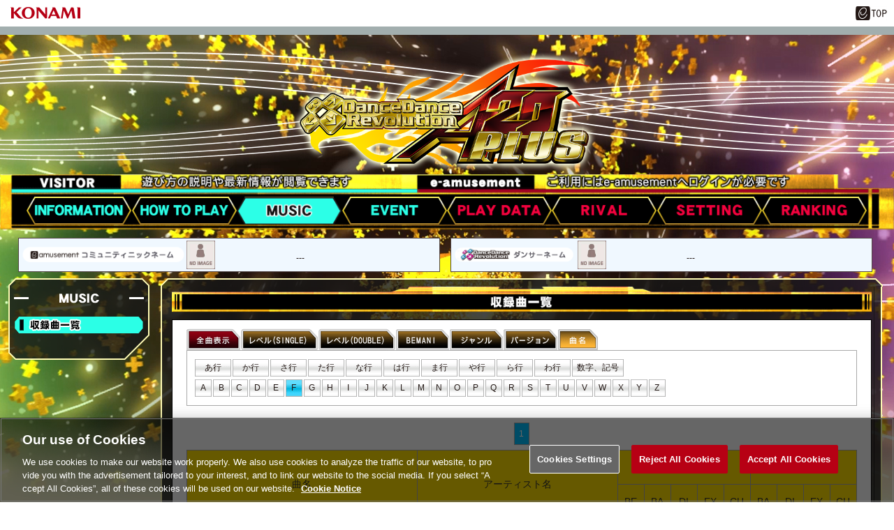

--- FILE ---
content_type: text/html;charset=UTF-8
request_url: https://p.eagate.573.jp/game/ddr/ddra20/p/music/index.html?offset=0&filter=8&filtertype=5
body_size: 63246
content:
<!doctype html>
<html>
<head><script>(function(w,d,s,l,i){w[l]=w[l]||[];w[l].push({'gtm.start':new Date().getTime(),event:'gtm.js'});var f=d.getElementsByTagName(s)[0],j=d.createElement(s),dl=l!='dataLayer'?'&l='+l:'';j.async=true;j.src='https://www.googletagmanager.com/gtm.js?id='+i+dl;f.parentNode.insertBefore(j,f);})(window,document,'script','dataLayer','GTM-MTFWQBD8');</script>
  <title>
DanceDanceRevolution A20 PLUS
</title>
  <meta name="viewport" content="width=device-width, user-scalable=no, initial-scale=1, maximum-scale=1">
  <meta http-equiv="Content-Style-Type" content="text/css" />
  <meta http-equiv="Content-Script-Type" content="text/javascript" />
  <meta name="description" content="「e-amusement」 サイトで、コナミのアミューズメントゲームをもっと楽しく。登録無料。SNS機能無料。ＰＣからでもスマホからでも。SNSでゲーム仲間とコミュニケーションしよう！" />
  <meta name="keywords" content="e-amusement,e-amusement pass,eAMUSEMENT,e-AMUSEMENT PASS,イーアミューズメントパス,e-AMUSEMENT,イーアミューズメント,データ引き継ぎ,コナミ,konami, AMUSEMENT,アミューズメント,ゲームセンター,アーケードゲーム,KONAMI ID,SNS,ソーシャル,PASELI,パセリ,PC,スマートフォン,携帯,課金,BASEBALL HEROES,ベースボールヒーローズ,G1-HORSEPARK,G1ホースパーク,GuitarFreaks,ギターフリークス,DrumMania,ドラムマニア,Dance Dance Revolution,DDR,ダンスダンスレボリューション,pop'n music,ポップン,ウイニングイレブン, ウィイレ,麻雀格闘倶楽部,beatmania,ビーマニ,QMA,クイズマジックアカデミー,jubeat,ユビート,IIDX,ラブプラス アーケード,REFLEC BEAT,リフレクビート,メダルゲーム,ビデオゲーム,プライズ," />
  <meta http-equiv="X-UA-Compatible" content="IE=edge" />
  <meta property="og:type" content="website" />
  <meta property="og:title" content="DanceDanceRevolution A20 | e-amusement" />
  <meta property="og:description" content="ダンス知らなくても踊れるよ！！BEMANIシリーズのダンスシミュレーションゲーム「DanceDanceRevolution A20」のスペシャルサイトです。" />
  <meta property="og:url" content="https://p.eagate.573.jp/game/ddr/ddra20/" />
  <meta property="og:site_name" content="DanceDanceRevolution A20 | e-amusement" />
  <meta property="og:image" content="https://p.eagate.573.jp/gate/p/images/common/elogo_256_256.png" /><meta http-equiv="Content-Type" content="text/html" charset="utf-8" /><meta name="format-detection" content="telephone=no, address=no" /><meta http-equiv="keywords" content="DDR,DanceDanceRevolution,dance,A20,ダンス,レボリューション," /><meta http-equiv="description" content="BEMANIシリーズのダンスシミュレーションゲーム「DanceDanceRevolution A20」のスペシャルサイトです。さあ、音楽のリズムにあわせて Let's DANCE！！" />
  <link href="/gate/p/common/tk/ea_common_layout.css?v20180523" rel="stylesheet" type="text/css" />
  <link rel="apple-touch-icon-precomposed" href="/gate/p/images/common/elogo_114_114.png" />
  <script src="/common/js/jquery-2.0.2.min.js" type="text/javascript"></script>
  <script src="/gate/p/common/tk/ea_common_header.js?v20240513"></script>
  <style>
  footer ul li a {
    border-left:2px solid #a2aeae;
  }
  #wrapper.wrapx header .ea-menu {
    background:#a2aeae;
  }
  #wrapper.wrapx .cl_menu_catgory {
    background:#a2aeae;
  }
  #wrapper.wrapx .main-nav a {
    background:#a2aeae;
  }
  #wrapper.wrapx .main-nav a:hover, .main-nav a:focus {
    background:linear-gradient(90deg, #a2aeae 10%, #ffffff 180%);
  }
  </style>
  <link href="/css/p/timelineGadget.css?v3" rel="stylesheet" type="text/css" />
  <script src="/common/js/timelineGadget.js?20190125"></script>
  <link href="https://eacache.s.konaminet.jp/gate/p/css/common.css" rel="stylesheet" type="text/css" /><link href="https://eacache.s.konaminet.jp/gate/p/images/favicon.ico" rel="shortcut icon" /><link href="https://eacache.s.konaminet.jp/gate/p/css/setting.css" rel="stylesheet" type="text/css" /><link href="https://eacache.s.konaminet.jp/game/ddr/ddra20/p/css/reset.css" rel="stylesheet" type="text/css" /><link href="https://eacache.s.konaminet.jp/game/ddr/ddra20/p/css/_common.css" rel="stylesheet" type="text/css" /><link href="https://eacache.s.konaminet.jp/game/ddr/ddra20/p/css/menu.css" rel="stylesheet" type="text/css" /><link href="https://eacache.s.konaminet.jp/game/ddr/ddra20/p/css/waku_all.css" rel="stylesheet" type="text/css"><link rel="stylesheet" type="text/css" href="https://eacache.s.konaminet.jp/game/ddr/ddra20/p/css/music.css"><link rel="stylesheet" type="text/css" href="https://eacache.s.konaminet.jp/game/ddr/ddra20/p/css/colorbox.css">
  <script src="https://eacache.s.konaminet.jp/gate/p/js/link.js" type="text/javascript"></script><script type="text/javascript" src="https://eacache.s.konaminet.jp/game/ddr/ddra20/p/js/function.js"></script><script type="text/javascript" src="https://eacache.s.konaminet.jp/game/ddr/ddra20/p/js/jquery-1.7.1.js"></script><script type="text/javascript" src="https://eacache.s.konaminet.jp/game/ddr/ddra20/p/js/css3-mediaqueries.js"></script><script type="text/javascript" src="https://eacache.s.konaminet.jp/game/ddr/ddra20/p/js/common.js"></script><script type="text/javascript" src="https://eacache.s.konaminet.jp/game/ddr/ddra20/p/js/menu.js"></script><script type="text/javascript" src="https://eacache.s.konaminet.jp/game/ddr/ddra20/p/js/slick/slick.min.js"></script><script src="https://eacache.s.konaminet.jp/game/ddr/ddra20/p/js/jquery.colorbox.js" type="text/javascript"></script><script src="https://eacache.s.konaminet.jp/game/ddr/ddra20/p/js/music_info.js" type="text/javascript"></script><script type="text/javascript">
$(function(){
$('li#menu_music a').css("background-position","0 100%");
$('div.item0').css("background-position","0px -24px");
});
</script>
<meta http-equiv="cache-control" content="no-cache" /></head>
<body><noscript><iframe src="https://www.googletagmanager.com/ns.html?id=GTM-MTFWQBD8" height="0" width="0" style="display:none;visibility:hidden"></iframe></noscript>
  <div id="wrapper" class="wrapx">
    <nav class="main-nav" id="main-nav">
        <ul>
          <li class="cl_ea_variable_document" data-id="eavd_side_mypage"></li>
          <li class="cl_ea_variable_document" data-id="eavd_side_eamusement"></li>
          <li class="cl_ea_variable_parent">
            <a href="/gate/p/login.html?path=/game/ddr/ddra20/p/music/index.html%3foffset%3d0%26filter%3d8%26filtertype%3d5" class="cl_ea_variable_document" data-id="eavd_side_login"></a>
          </li>
          <li><a href="/payment/lead_payment.html" data-reserve_url>サービス一覧</a></li>
          <li class="cl_ea_variable_document" data-id="eavd_side_facility_search"></li>
          <li class="cl_ea_variable_document" data-id="eavd_side_select_course"></li>
          <li class="cl_ea_variable_document" data-id="eavd_side_coop"></li>
          <li class="cl_ea_variable_document" data-id="eavd_side_mycharge"></li>
          <li><a href="/gate/dungeon/index.html?h=1">e-amusement迷宮</a></li>
          <li><a href="/etc/faq/p/index.html" target="_blank">FAQ</a></li>
          <li class="cl_ea_variable_document" data-id="eavd_side_help"></li>
            <li class="cl_ea_variable_document" data-id="eavd_side_setting"></li>
            <li class="cl_ea_variable_document" data-id="eavd_side_logout"></li>
        </ul>
    </nav>
    <div id="container" class="page-wrap">
      <header id="id_nav_menu_1">
<script>
        var p = document.getElementsByTagName("header").item(0);
        if(p) {
          p.style.position = "relative";
        } else {
          p = document.getElementsByTagName("body").item(0);
        }
        if (p) {
          var element = document.createElement('div');
          element.innerHTML =
            '<a href="https://www.konami.com/arcadegames/" style="background:transparent;position:absolute;top:0;left:0;z-index:9999;display:block;">'
            + '<img src="/ci/logo/konami_logo_blur.png" width="130" height="37" style="vertical-align:bottom" /></a>';
          p.appendChild(element);
        }
</script>
        <div id="id_nav_menu_2" class="common-header ea_common_center">
          <dl>
            <dt>
            <img src="[data-uri]" width="130" height="10" />
            </dt>
            <dd>
              <ul>
                  <li><a id="id_ea_header_line" href="#"><img src="/img/btn_line.png" alt="LINE" /></a></li>
                  <li><a id="id_ea_header_twitter" href="#"><img src="/img/btn_X.png" alt="X" /></a></li>
                  <li><a id="id_ea_header_facebook" href="#"><img src="/img/btn_facebook.png" alt="Facebook" /></a></li>
                  <li style="margin-left:30px;margin-right:20px;"><a href="/"><img src="/gate/p/images/common/logo_gate_ss.gif" alt="e-amusement TOP" style="width:45px;height:20px;"></a></li>
              </ul>
            </dd>
          </dl>
        </div>
        <div id="id_nav_menu_3" class="ea-menu">
          <div class="ea_common_center">
            <div class="cl_old_h1"><a href="/"><img src="/img/ea_logo.png" alt="e-amusement" width="137px"></a></div>
            <p>
              <span class="cl_ea_variable_document" data-id="eavd_header_konamiid"></span>
              <span class="cl_nav_menu_span" style="float:left;">
                <a class="open-menu" href="javascript:void(0)"><img src="/img/icon_menu.png" alt="menu" width="20px"></a>
              </span>
            </p>
          </div>
        </div>
        <div id="id_nav_menu_3_dummy"></div>
      </header>
      <div id="id_ea_common_content_whole">
        <div id="id_ea_common_content" class="ea_content_center">
<div id="ddr_body">
<div class="ddr_body_on" id="top">
<div id="Gmenu_sp">
    <div id="ddr_menu_sp" class="sp">
    <div id="spmenu_swich">
    <div id="sp_opcl_mark">
    <span class="line01"></span>
    <span class="line02"></span>
    <span class="line03"></span>
    <div class="bg"></div>
    </div>
    </div>
    <ul id="spg_menu" class="spg_menu">
    <div id="spmenu_logo_bg" class="link_top"><div class="spmenu_logo"><img src="/game/ddr/ddra20/p/images/common/top_logo.png" alt="DDR A20" /></div></div>
    <li class="link_newsinfo" data-link="newsinfo"><span>INFORMATION</span></li>
    <li class="pull" data-link="howto"><span>HOW TO PLAY</span></li>
      <ul id="howto" class="sp_sub">
        <li class="link_howto01" data-link="link_howto01"><span>DDRとは</span></li>
        <li class="pull_sub" data-link="link_howto02"><span>基本の遊び方</span></li>
          <ul id="link_howto02" class="sp_sub_sub">
          <li class="link_howto02_01"><span>スタイル選択</span></li>
          <li class="link_howto02_02"><span>楽曲選択</span></li>
          <li class="link_howto02_03"><span>難易度選択</span></li>
          <li class="link_howto02_04"><span>オプション選択</span></li>
          <li class="link_howto02_05"><span>プレー</span></li>
          <li class="link_howto02_06"><span>リザルト</span></li>
          <li class="link_howto02_07"><span>特殊な矢印</span></li>
          <li></li>
          </ul>
        <li class="link_howto05" data-link="link_howto05"><span>コース</span></li>
        <li class="link_howto03" data-link="link_howto03"><span>オプション項目一覧</span></li>
        <li class="pull_sub" data-link="link_howto04"><span>e-amusement passを<br>利用した遊び方</span></li>
        <li class="link_howto06" data-link="link_howto06"><span>適正レベル測定とは</span></li>
          <ul id="link_howto04" class="sp_sub_sub">
          <li class="link_howto04_01"><span>e-amusement passについて</span></li>
          <li class="link_howto04_02"><span>初めて使用するとき</span></li>
          <li class="link_howto04_03"><span>PASELIでできること</span></li>
          <li class="link_howto04_04"><span>EXTRA STAGEとは?</span></li>
          <li class="link_howto04_05"><span>プレーシェア機能</span></li>
          <li></li>
          </ul>
      </ul>
    <li class="pull" data-link="music"><span>MUSIC</span></li>
    <li class="pull" data-link="event"><span>EVENT</span></li>
      <ul id="music" class="sp_sub">
      <li class="link_music01" data-link="link_music01"><span>収録曲一覧</span></li>
      <li></li>
      </ul>
      <ul id="event" class="sp_sub">
      <li class="link_event01" data-link="link_event01"><span>イベント一覧</span></li>
      <li class="link_event08" data-link="link_event08"><span>COURSE TRIAL</span></li>
      <li class="link_event07" data-link="link_event07"><span>EXTRA SAVIOR PLUS</span></li>
      <li class="link_event02" data-link="link_event02"><span>EXTRA EXCLUSIVE</span></li>
      <li class="link_event04" data-link="link_event04"><span>段位認定</span></li>
      <li class="link_event05" data-link="link_event05"><span>ゴールデンリーグ</span></li>
      </ul>
    <li class="pull link_playdata" data-link="playdata"><span>PLAY DATA</span></li>
    <li class="pull link_rival" data-link="rival"><span>RIVAL</span></li>
      <ul id="playdata" class="sp_sub">
      <li class="link_playdata01"><span>ステータス</span></li>
      <li class="pull_sub link_playdata02" data-link="link_playdata02"><span>楽曲データ</span></li>
        <ul id="link_playdata02" class="sp_sub_sub">
        <li class="link_playdata02_01"><span>楽曲データ一覧<br>《ベーシックコース》</span></li>
        <li class="link_playdata02_02"><span>MY選曲ランキング<br>《ベーシックコース》</span></li>
        <li class="link_playdata02_03"><span>最近プレーした曲<br>《ベーシックコース》</span></li>
        <li></li>
        </ul>
      <li class="pull_sub link_playdata03" data-link="link_playdata03"><span>コースデータ</span></li>
      <li class="link_playdata04"><span>エリアブラウザー</span></li>
        <ul id="link_playdata03" class="sp_sub_sub">
        <li class="link_playdata03_01"><span>NONSTOPデータ一覧<br>《ベーシックコース》</span></li>
        <li class="link_playdata03_02"><span>段位認定データ一覧<br>《ベーシックコース》</span></li>
        </ul>
      <li class="link_playdata05"><span>ワークアウト履歴<br>《ベーシックコース》</span></li>
      <li></li>
      </ul>
      <ul id="rival" class="sp_sub">
      <li class="link_rival01"><span>ライバルリスト</span></li>
      <li class="link_rival02"><span>ライバル検索</span></li>
      <li class="link_rival03"><span>逆ライバルリスト</span></li>
      <li></li>
      </ul>
    <li class="pull link_setting" data-link="setting"><span>SETTING</span></li>
    <li class="pull link_ranking" data-link="ranking"><span>RANKING</span></li>
    <ul id="setting" class="sp_sub">
    <li class="link_setting01"><span>ゲーム設定</span></li>
    <li class="link_setting02"><span>公開設定</span></li>
    </ul>
    <ul id="ranking" class="sp_sub">
      <li class="link_ranking03"><span>コーストライアル</span></li>
      <li class="link_ranking01"><span>ゴールデンリーグ</span></li>
      <li class="link_ranking02"><span>20周年グランドフィナーレ</span></li>
      <li></li>
    </ul>
    <div id="sp_link_menu">
    <ul>
    <li><a href="/game/facility/search/p/index.html?gkey=DDR20TH" target="_blank" class="top_info_button">設置店舗検索</a></li>
    </ul>
    </div>
    </ul>
    </div>
</div>
<div id="title_bg" class="ja">
<div class="inner">
<div class="title_logo"><a href="/game/ddr/ddra20/p/top/index.html"><img src="https://eacache.s.konaminet.jp/game/ddr/ddra20/p/images/common/top_logo.png" alt="ロゴ" /></a></div>
</div>
</div>
<div id="Gmenu_pc">
    <div id="ddr_menu" class="pc">
    <ul>
    <li id="menu_info"><a href="/game/ddr/ddra20/p/info/index.html"><img src="/game/ddr/ddra20/p/images/common/top_menu_size.png" alt="アップデート情報" /></a></li>
    <li id="menu_how"><a href="/game/ddr/ddra20/p/howto/index.html"><img src="/game/ddr/ddra20/p/images/common/top_menu_size.png" alt="HOW TO PLAY" /></a></li>
    <li id="menu_music"><a href="/game/ddr/ddra20/p/music/index.html"><img src="/game/ddr/ddra20/p/images/common/top_menu_size.png" alt="MUSIC" /></a></li>
    <li id="menu_event"><a href="/game/ddr/ddra20/p/event/index.html"><img src="/game/ddr/ddra20/p/images/common/top_menu_size.png" alt="EVENT" /></a></li>
    <li id="menu_play"><a href="/game/ddr/ddra20/p/playdata/index.html"><img src="/game/ddr/ddra20/p/images/common/top_menu_size.png" alt="PLAY DATA" /></a></li>
    <li id="menu_rival"><a href="/game/ddr/ddra20/p/rival/index.html"><img src="/game/ddr/ddra20/p/images/common/top_menu_size.png" alt="RIVAL" /></a></li>
    <li id="menu_setting"><a href="/game/ddr/ddra20/p/setting/index.html"><img src="/game/ddr/ddra20/p/images/common/top_menu_size.png" alt="SETTING" /></a></li>
    <li id="menu_ranking"><a href="/game/ddr/ddra20/p/ranking/trial.html"><img src="/game/ddr/ddra20/p/images/common/top_menu_size.png" alt="RANKING" /></a></li>
    </ul>
    </div>
</div>
<div id="user_name" class="user_all">
<div id="community_nickname" class="nickname">
<a href="/gate/p/mypage/index.html">
<img src="/game/ddr/ddra20/p/images/common/chara_icon/chara_icon_noimage.jpg">
<div class="name_str">---</div>
</a>
</div>
<div id="dancer_name" class="dancer_name">
<img src="/game/ddr/ddra20/p/images/common/gate_menu_d_name.png">
<a id="no_link">
<img src="/game/ddr/ddra20/p/images/common/chara_icon/chara_icon_noimage.jpg">
<div class="name_str">---</div>
</a>
</div>
</div>
<div id="ddr_contents">
<div id="ddr_main">
<div id="ddr_left">
<div class="contents_top"><div class="waku_top_l"></div><div class="waku_top_m"></div><div class="waku_top_r"></div></div>
  <div class="contents_middle"><div class="waku_middle_l"><div class="waku_middle_r"><div class="waku_middle_m">
    <div class="menu_mdl">
  <div class="title"><img src="/game/ddr/ddra20/p/images/music/side_title_music.png" alt="MUSIC"></div>
  <a href="/game/ddr/ddra20/p/music/index.html"><div class="item side_menu_music_list item0"></div></a>
</div>
  </div></div></div></div>
<div class="contents_bottom"><div class="waku_bottom_sabmenu_l"></div><div class="waku_bottom_sabmenu_m"></div><div class="waku_bottom_sabmenu_r"></div></div>
</div>
<div id="ddr_right">
<div class="contents_top"><div class="waku_top_l"></div><div class="waku_top_m"></div><div class="waku_top_r"></div></div>
  <div class="contents_middle"><div class="waku_middle_l"><div class="waku_middle_r"><div class="waku_middle_m">
    <style>
#ddr_right #paging_box {
  text-align:center;
}
#ddr_right #paging_box .page_num {
float:none;
display:inline-block;
margin:2px 0;
vertical-align: top;
}
#ddr_right #paging_box .arrow {
margin: 2px 0;
float:none;
display:inline-block;
}
#ddr_right #paging_box .arrow a {
    height: 30px;
    line-height: 30px;
}
</style>
<div id="music_top">
<img src="/game/ddr/ddra20/p/images/music/title_menu_musiclist.png" class="pc" alt="楽曲データ">
<img src="/game/ddr/ddra20/p/images/music/sp_title_menu_musiclist.png" class="sp" alt="楽曲データ">
</div>
<div class="main">
<div class="game_inner">
<script>
$(document).ready(function(){
  var _GET =getUrlVars();
  var filter_num = _GET["filter"];
  if($.isNumeric(filter_num)){
    var cssname=filter_num;
    if(filter_num==2){
      cssname = cssname + "_"+_GET["playmode"];
    }
    $('.tab li.filter'+cssname).addClass('select');
    $('li.filter'+cssname +' div.filtertype'+_GET["filtertype"]).addClass('select');
    $('.content li.filter'+cssname).css('display','inline-block');
  }else{
    $('.filter0').css('display','inline-block');
    $('.filter0').addClass('select');
  }
  $('.tab li').click(function() {
    var index = $('.tab li').index(this);
    $('.content li').css('display','none');
    $('.content li').eq(index).css('display','inline-block');
    $('.tab li').removeClass('select');
    $(this).addClass('select');
  });
  var rival_id = _GET["rival_id"];
  if(rival_id){
    /*全曲表示にrival_idを追加*/
    var link_all_obj = $("ul.tab li.all a");
    link_all_obj.attr("href",link_all_obj.attr("href")+'&rival_id='+rival_id);
    $("ul.content li a").each(function() {
      var link = $(this).attr("href");
      $(this).attr("href",link+'&rival_id='+rival_id);
    });
  }
});
</script>
<div id="slide_contents">
<div id="popup_cnt">
<ul class="tab w100">
  <li class="all filter0"><a href="/game/ddr/ddra20/p/music/index.html"><img src="/game/ddr/ddra20/p/images/music/music_button_77.png"></a></li>
  <li class="level_s filter2_0"><img src="/game/ddr/ddra20/p/images/music/music_button_110.png"></li>
  <li class="level_d filter2_1"><img src="/game/ddr/ddra20/p/images/music/music_button_110.png"></li>
  <li class="bemani filter5"><img src="/game/ddr/ddra20/p/images/music/music_button_76.png"></li>
  <li class="genle filter6"><img src="/game/ddr/ddra20/p/images/music/music_button_76.png"></li>
  <li class="version filter7"><img src="/game/ddr/ddra20/p/images/music/music_button_77.png"></li>
  <li class="musicname filter8"><img src="/game/ddr/ddra20/p/images/music/music_button_57.png"></li>
</ul>
<ul class="content">
  <li class="filter0">
    <div style="text-align:center;">
      すべての収録曲を表示しています。
    </div>
  </li>
  <li class="filter2_0">
    <a href="/game/ddr/ddra20/p/music/index.html?offset=0&filter=2&filtertype=1&playmode=0"><div class="narrow_btn filtertype1">LEVEL 1</div></a>
    <a href="/game/ddr/ddra20/p/music/index.html?offset=0&filter=2&filtertype=2&playmode=0"><div class="narrow_btn filtertype2">LEVEL 2</div></a>
    <a href="/game/ddr/ddra20/p/music/index.html?offset=0&filter=2&filtertype=3&playmode=0"><div class="narrow_btn filtertype3">LEVEL 3</div></a>
    <a href="/game/ddr/ddra20/p/music/index.html?offset=0&filter=2&filtertype=4&playmode=0"><div class="narrow_btn filtertype4">LEVEL 4</div></a>
    <a href="/game/ddr/ddra20/p/music/index.html?offset=0&filter=2&filtertype=5&playmode=0"><div class="narrow_btn filtertype5">LEVEL 5</div></a>
    <a href="/game/ddr/ddra20/p/music/index.html?offset=0&filter=2&filtertype=6&playmode=0"><div class="narrow_btn filtertype6">LEVEL 6</div></a>
    <a href="/game/ddr/ddra20/p/music/index.html?offset=0&filter=2&filtertype=7&playmode=0"><div class="narrow_btn filtertype7">LEVEL 7</div></a>
    <a href="/game/ddr/ddra20/p/music/index.html?offset=0&filter=2&filtertype=8&playmode=0"><div class="narrow_btn filtertype8">LEVEL 8</div></a>
    <a href="/game/ddr/ddra20/p/music/index.html?offset=0&filter=2&filtertype=9&playmode=0"><div class="narrow_btn filtertype9">LEVEL 9</div></a>
    <a href="/game/ddr/ddra20/p/music/index.html?offset=0&filter=2&filtertype=10&playmode=0"><div class="narrow_btn filtertype10">LEVEL 10</div></a>
    <a href="/game/ddr/ddra20/p/music/index.html?offset=0&filter=2&filtertype=11&playmode=0"><div class="narrow_btn filtertype11">LEVEL 11</div></a>
    <a href="/game/ddr/ddra20/p/music/index.html?offset=0&filter=2&filtertype=12&playmode=0"><div class="narrow_btn filtertype12">LEVEL 12</div></a>
    <a href="/game/ddr/ddra20/p/music/index.html?offset=0&filter=2&filtertype=13&playmode=0"><div class="narrow_btn filtertype13">LEVEL 13</div></a>
    <a href="/game/ddr/ddra20/p/music/index.html?offset=0&filter=2&filtertype=14&playmode=0"><div class="narrow_btn filtertype14">LEVEL 14</div></a>
    <a href="/game/ddr/ddra20/p/music/index.html?offset=0&filter=2&filtertype=15&playmode=0"><div class="narrow_btn filtertype15">LEVEL 15</div></a>
    <a href="/game/ddr/ddra20/p/music/index.html?offset=0&filter=2&filtertype=16&playmode=0"><div class="narrow_btn filtertype16">LEVEL 16</div></a>
    <a href="/game/ddr/ddra20/p/music/index.html?offset=0&filter=2&filtertype=17&playmode=0"><div class="narrow_btn filtertype17">LEVEL 17</div></a>
    <a href="/game/ddr/ddra20/p/music/index.html?offset=0&filter=2&filtertype=18&playmode=0"><div class="narrow_btn filtertype18">LEVEL 18</div></a>
    <a href="/game/ddr/ddra20/p/music/index.html?offset=0&filter=2&filtertype=19&playmode=0"><div class="narrow_btn filtertype19">LEVEL 19</div></a>
  </li>
  <li class="filter2_1">
    <a href="/game/ddr/ddra20/p/music/index.html?offset=0&filter=2&filtertype=1&playmode=1"><div class="narrow_btn filtertype1">LEVEL 1</div></a>
    <a href="/game/ddr/ddra20/p/music/index.html?offset=0&filter=2&filtertype=2&playmode=1"><div class="narrow_btn filtertype2">LEVEL 2</div></a>
    <a href="/game/ddr/ddra20/p/music/index.html?offset=0&filter=2&filtertype=3&playmode=1"><div class="narrow_btn filtertype3">LEVEL 3</div></a>
    <a href="/game/ddr/ddra20/p/music/index.html?offset=0&filter=2&filtertype=4&playmode=1"><div class="narrow_btn filtertype4">LEVEL 4</div></a>
    <a href="/game/ddr/ddra20/p/music/index.html?offset=0&filter=2&filtertype=5&playmode=1"><div class="narrow_btn filtertype5">LEVEL 5</div></a>
    <a href="/game/ddr/ddra20/p/music/index.html?offset=0&filter=2&filtertype=6&playmode=1"><div class="narrow_btn filtertype6">LEVEL 6</div></a>
    <a href="/game/ddr/ddra20/p/music/index.html?offset=0&filter=2&filtertype=7&playmode=1"><div class="narrow_btn filtertype7">LEVEL 7</div></a>
    <a href="/game/ddr/ddra20/p/music/index.html?offset=0&filter=2&filtertype=8&playmode=1"><div class="narrow_btn filtertype8">LEVEL 8</div></a>
    <a href="/game/ddr/ddra20/p/music/index.html?offset=0&filter=2&filtertype=9&playmode=1"><div class="narrow_btn filtertype9">LEVEL 9</div></a>
    <a href="/game/ddr/ddra20/p/music/index.html?offset=0&filter=2&filtertype=10&playmode=1"><div class="narrow_btn filtertype10">LEVEL 10</div></a>
    <a href="/game/ddr/ddra20/p/music/index.html?offset=0&filter=2&filtertype=11&playmode=1"><div class="narrow_btn filtertype11">LEVEL 11</div></a>
    <a href="/game/ddr/ddra20/p/music/index.html?offset=0&filter=2&filtertype=12&playmode=1"><div class="narrow_btn filtertype12">LEVEL 12</div></a>
    <a href="/game/ddr/ddra20/p/music/index.html?offset=0&filter=2&filtertype=13&playmode=1"><div class="narrow_btn filtertype13">LEVEL 13</div></a>
    <a href="/game/ddr/ddra20/p/music/index.html?offset=0&filter=2&filtertype=14&playmode=1"><div class="narrow_btn filtertype14">LEVEL 14</div></a>
    <a href="/game/ddr/ddra20/p/music/index.html?offset=0&filter=2&filtertype=15&playmode=1"><div class="narrow_btn filtertype15">LEVEL 15</div></a>
    <a href="/game/ddr/ddra20/p/music/index.html?offset=0&filter=2&filtertype=16&playmode=1"><div class="narrow_btn filtertype16">LEVEL 16</div></a>
    <a href="/game/ddr/ddra20/p/music/index.html?offset=0&filter=2&filtertype=17&playmode=1"><div class="narrow_btn filtertype17">LEVEL 17</div></a>
    <a href="/game/ddr/ddra20/p/music/index.html?offset=0&filter=2&filtertype=18&playmode=1"><div class="narrow_btn filtertype18">LEVEL 18</div></a>
    <a href="/game/ddr/ddra20/p/music/index.html?offset=0&filter=2&filtertype=19&playmode=1"><div class="narrow_btn filtertype19">LEVEL 19</div></a>
  </li>
  <li class="hide filter5">
    <a href="/game/ddr/ddra20/p/music/index.html?offset=0&filter=5&filtertype=0"><div class="narrow_btn filtertype0">beatmania IIDX</div></a>
    <a href="/game/ddr/ddra20/p/music/index.html?offset=0&filter=5&filtertype=1"><div class="narrow_btn filtertype1">pop'n music</div></a>
    <a href="/game/ddr/ddra20/p/music/index.html?offset=0&filter=5&filtertype=2"><div class="narrow_btn filtertype2">GITADORA</div></a>
    <a href="/game/ddr/ddra20/p/music/index.html?offset=0&filter=5&filtertype=3"><div class="narrow_btn filtertype3">jubeat</div></a>
    <a href="/game/ddr/ddra20/p/music/index.html?offset=0&filter=5&filtertype=4"><div class="narrow_btn filtertype4">REFLEC BEAT</div></a>
    <a href="/game/ddr/ddra20/p/music/index.html?offset=0&filter=5&filtertype=5"><div class="narrow_btn filtertype5">DanceEvolution ARCADE</div></a>
    <a href="/game/ddr/ddra20/p/music/index.html?offset=0&filter=5&filtertype=6"><div class="narrow_btn filtertype6">SOUND VOLTEX</div></a>
    <a href="/game/ddr/ddra20/p/music/index.html?offset=0&filter=5&filtertype=7"><div class="narrow_btn filtertype7">ミライダガッキ</div></a>
    <a href="/game/ddr/ddra20/p/music/index.html?offset=0&filter=5&filtertype=8"><div class="narrow_btn filtertype8">BeatStream</div></a>
    <a href="/game/ddr/ddra20/p/music/index.html?offset=0&filter=5&filtertype=10"><div class="narrow_btn filtertype10">ノスタルジア</div></a>
    <a href="/game/ddr/ddra20/p/music/index.html?offset=0&filter=5&filtertype=11"><div class="narrow_btn filtertype11">DANCERUSH STARDOM</div></a>
  </li>
  <li class="hide filter6">
    <a href="/game/ddr/ddra20/p/music/index.html?offset=0&filter=6&filtertype=1"><div class="narrow_btn filtertype1">J-POP</div></a>
    <a href="/game/ddr/ddra20/p/music/index.html?offset=0&filter=6&filtertype=9"><div class="narrow_btn filtertype9">洋楽</div></a>
    <a href="/game/ddr/ddra20/p/music/index.html?offset=0&filter=6&filtertype=2"><div class="narrow_btn filtertype2">アニメ・ゲーム</div></a>
    <a href="/game/ddr/ddra20/p/music/index.html?offset=0&filter=6&filtertype=8"><div class="narrow_btn filtertype8">東方アレンジ</div></a>
    <a href="/game/ddr/ddra20/p/music/index.html?offset=0&filter=6&filtertype=3"><div class="narrow_btn filtertype3">バラエティ</div></a>
    <a href="/game/ddr/ddra20/p/music/index.html?offset=0&filter=6&filtertype=7"><div class="narrow_btn filtertype7">ひなビタ♪</div></a>
    <a href="/game/ddr/ddra20/p/music/index.html?offset=0&filter=6&filtertype=12"><div class="narrow_btn filtertype12">バンめし♪</div></a>
    <a href="/game/ddr/ddra20/p/music/index.html?offset=0&filter=6&filtertype=11"><div class="narrow_btn filtertype11">ときめきアイドル</div></a>
  </li>
  <li class="hide filter7">
    <a href="/game/ddr/ddra20/p/music/index.html?offset=0&filter=7&filtertype=17"><div class="narrow_btn_l filtertype17">DanceDanceRevolution A20 PLUS</div></a>
    <a href="/game/ddr/ddra20/p/music/index.html?offset=0&filter=7&filtertype=16"><div class="narrow_btn_l filtertype16">DanceDanceRevolution A20</div></a>
    <a href="/game/ddr/ddra20/p/music/index.html?offset=0&filter=7&filtertype=15"><div class="narrow_btn_l filtertype15">DanceDanceRevolution A</div></a>
    <a href="/game/ddr/ddra20/p/music/index.html?offset=0&filter=7&filtertype=14"><div class="narrow_btn_l filtertype14">DanceDanceRevolution (2014)</div></a>
    <a href="/game/ddr/ddra20/p/music/index.html?offset=0&filter=7&filtertype=13"><div class="narrow_btn_l filtertype13">DanceDanceRevolution (2013)</div></a>
    <a href="/game/ddr/ddra20/p/music/index.html?offset=0&filter=7&filtertype=12"><div class="narrow_btn_l filtertype12">DDR X3 VS 2ndMIX</div></a>
    <a href="/game/ddr/ddra20/p/music/index.html?offset=0&filter=7&filtertype=11"><div class="narrow_btn filtertype11">DDR X2</div></a>
    <a href="/game/ddr/ddra20/p/music/index.html?offset=0&filter=7&filtertype=10"><div class="narrow_btn filtertype10">DDR X</div></a>
    <a href="/game/ddr/ddra20/p/music/index.html?offset=0&filter=7&filtertype=9"><div class="narrow_btn filtertype9">DDR SuperNOVA 2</div></a>
    <a href="/game/ddr/ddra20/p/music/index.html?offset=0&filter=7&filtertype=8"><div class="narrow_btn filtertype8">DDR SuperNOVA</div></a>
    <a href="/game/ddr/ddra20/p/music/index.html?offset=0&filter=7&filtertype=7"><div class="narrow_btn filtertype7">DDR EXTREME</div></a>
    <a href="/game/ddr/ddra20/p/music/index.html?offset=0&filter=7&filtertype=6"><div class="narrow_btn filtertype6">DDRMAX2</div></a>
    <a href="/game/ddr/ddra20/p/music/index.html?offset=0&filter=7&filtertype=5"><div class="narrow_btn filtertype5">DDRMAX</div></a>
    <a href="/game/ddr/ddra20/p/music/index.html?offset=0&filter=7&filtertype=4"><div class="narrow_btn filtertype4">DDR 5thMIX</div></a>
    <a href="/game/ddr/ddra20/p/music/index.html?offset=0&filter=7&filtertype=3"><div class="narrow_btn filtertype3">DDR 4thMIX</div></a>
    <a href="/game/ddr/ddra20/p/music/index.html?offset=0&filter=7&filtertype=2"><div class="narrow_btn filtertype2">DDR 3rdMIX</div></a>
    <a href="/game/ddr/ddra20/p/music/index.html?offset=0&filter=7&filtertype=1"><div class="narrow_btn filtertype1">DDR 2ndMIX</div></a>
    <a href="/game/ddr/ddra20/p/music/index.html?offset=0&filter=7&filtertype=0"><div class="narrow_btn filtertype0">DDR 1st</div></a>
  </li>
  <li class="hide filter8">
    <a href="/game/ddr/ddra20/p/music/index.html?offset=0&filter=8&filtertype=27"><div class="narrow_btn_jp filtertype27">あ行</div></a>
    <a href="/game/ddr/ddra20/p/music/index.html?offset=0&filter=8&filtertype=28"><div class="narrow_btn_jp filtertype28">か行</div></a>
    <a href="/game/ddr/ddra20/p/music/index.html?offset=0&filter=8&filtertype=29"><div class="narrow_btn_jp filtertype29">さ行</div></a>
    <a href="/game/ddr/ddra20/p/music/index.html?offset=0&filter=8&filtertype=30"><div class="narrow_btn_jp filtertype30">た行</div></a>
    <a href="/game/ddr/ddra20/p/music/index.html?offset=0&filter=8&filtertype=31"><div class="narrow_btn_jp filtertype31">な行</div></a>
    <a href="/game/ddr/ddra20/p/music/index.html?offset=0&filter=8&filtertype=32"><div class="narrow_btn_jp filtertype32">は行</div></a>
    <a href="/game/ddr/ddra20/p/music/index.html?offset=0&filter=8&filtertype=33"><div class="narrow_btn_jp filtertype33">ま行</div></a>
    <a href="/game/ddr/ddra20/p/music/index.html?offset=0&filter=8&filtertype=34"><div class="narrow_btn_jp filtertype34">や行</div></a>
    <a href="/game/ddr/ddra20/p/music/index.html?offset=0&filter=8&filtertype=35"><div class="narrow_btn_jp filtertype35">ら行</div></a>
    <a href="/game/ddr/ddra20/p/music/index.html?offset=0&filter=8&filtertype=36"><div class="narrow_btn_jp filtertype36">わ行</div></a>
    <a href="/game/ddr/ddra20/p/music/index.html?offset=0&filter=8&filtertype=26"><div class="narrow_btn_num filtertype26">数字、記号</div></a><div style="clear:both;"></div>
    <a href="/game/ddr/ddra20/p/music/index.html?offset=0&filter=8&filtertype=0"><div class="narrow_btn_al filtertype0">A</div></a>
    <a href="/game/ddr/ddra20/p/music/index.html?offset=0&filter=8&filtertype=1"><div class="narrow_btn_al filtertype1">B</div></a>
    <a href="/game/ddr/ddra20/p/music/index.html?offset=0&filter=8&filtertype=2"><div class="narrow_btn_al filtertype2">C</div></a>
    <a href="/game/ddr/ddra20/p/music/index.html?offset=0&filter=8&filtertype=3"><div class="narrow_btn_al filtertype3">D</div></a>
    <a href="/game/ddr/ddra20/p/music/index.html?offset=0&filter=8&filtertype=4"><div class="narrow_btn_al filtertype4">E</div></a>
    <a href="/game/ddr/ddra20/p/music/index.html?offset=0&filter=8&filtertype=5"><div class="narrow_btn_al filtertype5">F</div></a>
    <a href="/game/ddr/ddra20/p/music/index.html?offset=0&filter=8&filtertype=6"><div class="narrow_btn_al filtertype6">G</div></a>
    <a href="/game/ddr/ddra20/p/music/index.html?offset=0&filter=8&filtertype=7"><div class="narrow_btn_al filtertype7">H</div></a>
    <a href="/game/ddr/ddra20/p/music/index.html?offset=0&filter=8&filtertype=8"><div class="narrow_btn_al filtertype8">I</div></a>
    <a href="/game/ddr/ddra20/p/music/index.html?offset=0&filter=8&filtertype=9"><div class="narrow_btn_al filtertype9">J</div></a>
    <a href="/game/ddr/ddra20/p/music/index.html?offset=0&filter=8&filtertype=10"><div class="narrow_btn_al filtertype10">K</div></a>
    <a href="/game/ddr/ddra20/p/music/index.html?offset=0&filter=8&filtertype=11"><div class="narrow_btn_al filtertype11">L</div></a>
    <a href="/game/ddr/ddra20/p/music/index.html?offset=0&filter=8&filtertype=12"><div class="narrow_btn_al filtertype12">M</div></a>
    <a href="/game/ddr/ddra20/p/music/index.html?offset=0&filter=8&filtertype=13"><div class="narrow_btn_al filtertype13">N</div></a>
    <a href="/game/ddr/ddra20/p/music/index.html?offset=0&filter=8&filtertype=14"><div class="narrow_btn_al filtertype14">O</div></a>
    <a href="/game/ddr/ddra20/p/music/index.html?offset=0&filter=8&filtertype=15"><div class="narrow_btn_al filtertype15">P</div></a>
    <a href="/game/ddr/ddra20/p/music/index.html?offset=0&filter=8&filtertype=16"><div class="narrow_btn_al filtertype16">Q</div></a>
    <a href="/game/ddr/ddra20/p/music/index.html?offset=0&filter=8&filtertype=17"><div class="narrow_btn_al filtertype17">R</div></a>
    <a href="/game/ddr/ddra20/p/music/index.html?offset=0&filter=8&filtertype=18"><div class="narrow_btn_al filtertype18">S</div></a>
    <a href="/game/ddr/ddra20/p/music/index.html?offset=0&filter=8&filtertype=19"><div class="narrow_btn_al filtertype19">T</div></a>
    <a href="/game/ddr/ddra20/p/music/index.html?offset=0&filter=8&filtertype=20"><div class="narrow_btn_al filtertype20">U</div></a>
    <a href="/game/ddr/ddra20/p/music/index.html?offset=0&filter=8&filtertype=21"><div class="narrow_btn_al filtertype21">V</div></a>
    <a href="/game/ddr/ddra20/p/music/index.html?offset=0&filter=8&filtertype=22"><div class="narrow_btn_al filtertype22">W</div></a>
    <a href="/game/ddr/ddra20/p/music/index.html?offset=0&filter=8&filtertype=23"><div class="narrow_btn_al filtertype23">X</div></a>
    <a href="/game/ddr/ddra20/p/music/index.html?offset=0&filter=8&filtertype=24"><div class="narrow_btn_al filtertype24">Y</div></a>
    <a href="/game/ddr/ddra20/p/music/index.html?offset=0&filter=8&filtertype=25"><div class="narrow_btn_al filtertype25">Z</div></a>
  </li>
</ul>
</div>
</div>
      <div id="paging_box" style="margin-top:0;">
          <div class="page_num" id="thispage"><a href="/game/ddr/ddra20/p/music/index.html?offset=0&filter=8&filtertype=5&playmode=2">1</a></div>
      </div>
      <table id="data_tbl" cellspacing="0">
        <tr class="column">
         <th id="music" colspan="2" rowspan="2">曲名</th>
         <th id="artist" rowspan="2">アーティスト名</th>
         <th id="single" colspan="5">SINGLE難易度</th>
         <th id="double" colspan="4">DOUBLE難易度</th>
        </tr>
        <tr class="column">
         <th>BE</th>
         <th>BA</th>
         <th>DI</th>
         <th>EX</th>
         <th>CH</th>
         <th>BA</th>
         <th>DI</th>
         <th>EX</th>
         <th>CH</th>
        </tr>
        <tr class="data">
         <td class="jk"><img src="/game/ddr/ddra20/p/images/binary_jk.html?img=9QlqQb9qO008DIPbq8DOlP60P110DPi1&kind=2" width="40"></td>
         <td class="music_tit">Far east nightbird</td>
         <td class="artist_nam">猫叉Master</td>
         <td class="difficult be">4</td>
         <td class="difficult ba">6</td>
         <td class="difficult di">10</td>
         <td class="difficult ex">12</td>
         <td class="difficult ch">-</td>
         <td class="difficult ba">6</td>
         <td class="difficult di">10</td>
         <td class="difficult ex">13</td>
         <td class="difficult ch">-</td>
        </tr>
        <tr class="data">
         <td class="jk"><img src="/game/ddr/ddra20/p/images/binary_jk.html?img=bIloQ900Iq01ql6ddP9idIb6iQ11i9D6&kind=2" width="40"></td>
         <td class="music_tit">Far east nightbird kors k Remix -DDR edit ver-</td>
         <td class="artist_nam">猫叉Master</td>
         <td class="difficult be">3</td>
         <td class="difficult ba">7</td>
         <td class="difficult di">11</td>
         <td class="difficult ex">13</td>
         <td class="difficult ch">-</td>
         <td class="difficult ba">7</td>
         <td class="difficult di">11</td>
         <td class="difficult ex">13</td>
         <td class="difficult ch">-</td>
        </tr>
        <tr class="data">
         <td class="jk"><img src="/game/ddr/ddra20/p/images/binary_jk.html?img=8QbqP80q9PI8bbi0qOoiibOQD08OPdli&kind=2" width="40"></td>
         <td class="music_tit">Fascination ～eternal love mix～</td>
         <td class="artist_nam">2MB</td>
         <td class="difficult be">9</td>
         <td class="difficult ba">11</td>
         <td class="difficult di">13</td>
         <td class="difficult ex">16</td>
         <td class="difficult ch">18</td>
         <td class="difficult ba">10</td>
         <td class="difficult di">13</td>
         <td class="difficult ex">17</td>
         <td class="difficult ch">17</td>
        </tr>
        <tr class="data">
         <td class="jk"><img src="/game/ddr/ddra20/p/images/binary_jk.html?img=O6llIdODQD6oDQ6QiPQDOlob9i8l6qib&kind=2" width="40"></td>
         <td class="music_tit">Fascination MAXX</td>
         <td class="artist_nam">100-200-400</td>
         <td class="difficult be">6</td>
         <td class="difficult ba">11</td>
         <td class="difficult di">13</td>
         <td class="difficult ex">17</td>
         <td class="difficult ch">18</td>
         <td class="difficult ba">10</td>
         <td class="difficult di">13</td>
         <td class="difficult ex">17</td>
         <td class="difficult ch">18</td>
        </tr>
        <tr class="data">
         <td class="jk"><img src="/game/ddr/ddra20/p/images/binary_jk.html?img=ObIOQ6id8DOdlQlil8819ObqoDQIIoiO&kind=2" width="40"></td>
         <td class="music_tit">F4SH10N</td>
         <td class="artist_nam">aran</td>
         <td class="difficult be">2</td>
         <td class="difficult ba">6</td>
         <td class="difficult di">10</td>
         <td class="difficult ex">14</td>
         <td class="difficult ch">-</td>
         <td class="difficult ba">6</td>
         <td class="difficult di">11</td>
         <td class="difficult ex">14</td>
         <td class="difficult ch">-</td>
        </tr>
        <tr class="data">
         <td class="jk"><img src="/game/ddr/ddra20/p/images/binary_jk.html?img=98PiPl8P0qlq8dd8P60Iq6dq899lbQDI&kind=2" width="40"></td>
         <td class="music_tit">Feelings Won't Fade(Extend Trance Mix)</td>
         <td class="artist_nam">SySF.</td>
         <td class="difficult be">4</td>
         <td class="difficult ba">5</td>
         <td class="difficult di">8</td>
         <td class="difficult ex">12</td>
         <td class="difficult ch">-</td>
         <td class="difficult ba">5</td>
         <td class="difficult di">9</td>
         <td class="difficult ex">12</td>
         <td class="difficult ch">-</td>
        </tr>
        <tr class="data">
         <td class="jk"><img src="/game/ddr/ddra20/p/images/binary_jk.html?img=DDPPI6IIi0i9looibDbiODoOPOl6ID8i&kind=2" width="40"></td>
         <td class="music_tit">Feidie</td>
         <td class="artist_nam">A-One  feat.Napoleon</td>
         <td class="difficult be">2</td>
         <td class="difficult ba">6</td>
         <td class="difficult di">8</td>
         <td class="difficult ex">10</td>
         <td class="difficult ch">-</td>
         <td class="difficult ba">6</td>
         <td class="difficult di">8</td>
         <td class="difficult ex">10</td>
         <td class="difficult ch">-</td>
        </tr>
        <tr class="data">
         <td class="jk"><img src="/game/ddr/ddra20/p/images/binary_jk.html?img=qOdib0OIO1qOdiQiOi9qIiQiO91idbQq&kind=2" width="40"></td>
         <td class="music_tit">Fever</td>
         <td class="artist_nam">Sota F. feat. Carol Gadsden</td>
         <td class="difficult be">1</td>
         <td class="difficult ba">4</td>
         <td class="difficult di">7</td>
         <td class="difficult ex">9</td>
         <td class="difficult ch">-</td>
         <td class="difficult ba">4</td>
         <td class="difficult di">6</td>
         <td class="difficult ex">9</td>
         <td class="difficult ch">-</td>
        </tr>
        <tr class="data">
         <td class="jk"><img src="/game/ddr/ddra20/p/images/binary_jk.html?img=liiPP608Oqbbb1Do88DPolOlQiq0Di60&kind=2" width="40"></td>
         <td class="music_tit">Find The Way</td>
         <td class="artist_nam">nc ft SAK.</td>
         <td class="difficult be">3</td>
         <td class="difficult ba">7</td>
         <td class="difficult di">10</td>
         <td class="difficult ex">12</td>
         <td class="difficult ch">-</td>
         <td class="difficult ba">6</td>
         <td class="difficult di">10</td>
         <td class="difficult ex">12</td>
         <td class="difficult ch">-</td>
        </tr>
        <tr class="data">
         <td class="jk"><img src="/game/ddr/ddra20/p/images/binary_jk.html?img=DiqobPO1iliqP6DbQiDodPIPDiQO96dl&kind=2" width="40"></td>
         <td class="music_tit">Find You Again</td>
         <td class="artist_nam">The W feat. Rita Boudreau</td>
         <td class="difficult be">3</td>
         <td class="difficult ba">5</td>
         <td class="difficult di">9</td>
         <td class="difficult ex">12</td>
         <td class="difficult ch">-</td>
         <td class="difficult ba">5</td>
         <td class="difficult di">8</td>
         <td class="difficult ex">13</td>
         <td class="difficult ch">-</td>
        </tr>
        <tr class="data">
         <td class="jk"><img src="/game/ddr/ddra20/p/images/binary_jk.html?img=PlqI9Q1I6qdqb0IolOl1qP0bOQP0ibPP&kind=2" width="40"></td>
         <td class="music_tit">FIRE</td>
         <td class="artist_nam">泉 陸奥彦</td>
         <td class="difficult be">4</td>
         <td class="difficult ba">5</td>
         <td class="difficult di">8</td>
         <td class="difficult ex">11</td>
         <td class="difficult ch">-</td>
         <td class="difficult ba">4</td>
         <td class="difficult di">8</td>
         <td class="difficult ex">12</td>
         <td class="difficult ch">-</td>
        </tr>
        <tr class="data">
         <td class="jk"><img src="/game/ddr/ddra20/p/images/binary_jk.html?img=0ibD9Oio99IlQ0di916lId0bi08IPD9b&kind=2" width="40"></td>
         <td class="music_tit">FIRE FIRE</td>
         <td class="artist_nam">StripE</td>
         <td class="difficult be">3</td>
         <td class="difficult ba">5</td>
         <td class="difficult di">8</td>
         <td class="difficult ex">14</td>
         <td class="difficult ch">-</td>
         <td class="difficult ba">5</td>
         <td class="difficult di">8</td>
         <td class="difficult ex">13</td>
         <td class="difficult ch">-</td>
        </tr>
        <tr class="data">
         <td class="jk"><img src="/game/ddr/ddra20/p/images/binary_jk.html?img=9Di9ODOOl8PDQiO1O6o8lD16QlI609ob&kind=2" width="40"></td>
         <td class="music_tit">First Time</td>
         <td class="artist_nam">BEMANI Sound Team &quot;Metal Stepper&quot;</td>
         <td class="difficult be">4</td>
         <td class="difficult ba">7</td>
         <td class="difficult di">11</td>
         <td class="difficult ex">15</td>
         <td class="difficult ch">18</td>
         <td class="difficult ba">7</td>
         <td class="difficult di">11</td>
         <td class="difficult ex">15</td>
         <td class="difficult ch">18</td>
        </tr>
        <tr class="data">
         <td class="jk"><img src="/game/ddr/ddra20/p/images/binary_jk.html?img=8ll9P9bOloIqbI0O9PboP9li1iloIPPd&kind=2" width="40"></td>
         <td class="music_tit">Flight of the Phoenix</td>
         <td class="artist_nam">Jena Rose</td>
         <td class="difficult be">2</td>
         <td class="difficult ba">5</td>
         <td class="difficult di">7</td>
         <td class="difficult ex">9</td>
         <td class="difficult ch">7</td>
         <td class="difficult ba">4</td>
         <td class="difficult di">6</td>
         <td class="difficult ex">9</td>
         <td class="difficult ch">7</td>
        </tr>
        <tr class="data">
         <td class="jk"><img src="/game/ddr/ddra20/p/images/binary_jk.html?img=dQD6lbPO66DllOb1i0IoqDqbii0IOQi9&kind=2" width="40"></td>
         <td class="music_tit">Flourish</td>
         <td class="artist_nam">sonic-coll. feat. frances maya</td>
         <td class="difficult be">3</td>
         <td class="difficult ba">5</td>
         <td class="difficult di">8</td>
         <td class="difficult ex">10</td>
         <td class="difficult ch">-</td>
         <td class="difficult ba">6</td>
         <td class="difficult di">8</td>
         <td class="difficult ex">10</td>
         <td class="difficult ch">-</td>
        </tr>
        <tr class="data">
         <td class="jk"><img src="/game/ddr/ddra20/p/images/binary_jk.html?img=dDOdPQOqD6P68dIOl6O6I8q99Q6dd9Ob&kind=2" width="40"></td>
         <td class="music_tit">Flow</td>
         <td class="artist_nam">Scotty D. revisits U1</td>
         <td class="difficult be">4</td>
         <td class="difficult ba">5</td>
         <td class="difficult di">9</td>
         <td class="difficult ex">12</td>
         <td class="difficult ch">-</td>
         <td class="difficult ba">6</td>
         <td class="difficult di">9</td>
         <td class="difficult ex">11</td>
         <td class="difficult ch">-</td>
        </tr>
        <tr class="data">
         <td class="jk"><img src="/game/ddr/ddra20/p/images/binary_jk.html?img=0D096II0i9l0doPlbPQbiPo1IQDDoOP0&kind=2" width="40"></td>
         <td class="music_tit">Flow (True Style)</td>
         <td class="artist_nam">Scotty D. revisits U1</td>
         <td class="difficult be">4</td>
         <td class="difficult ba">6</td>
         <td class="difficult di">9</td>
         <td class="difficult ex">12</td>
         <td class="difficult ch">13</td>
         <td class="difficult ba">6</td>
         <td class="difficult di">9</td>
         <td class="difficult ex">12</td>
         <td class="difficult ch">14</td>
        </tr>
        <tr class="data">
         <td class="jk"><img src="/game/ddr/ddra20/p/images/binary_jk.html?img=O111bDqd0oQ1O8IqiIDQq091l1IDO8oI&kind=2" width="40"></td>
         <td class="music_tit">Flow (Jammin' Ragga Mix)</td>
         <td class="artist_nam">Scotty D. revisits U1</td>
         <td class="difficult be">4</td>
         <td class="difficult ba">5</td>
         <td class="difficult di">8</td>
         <td class="difficult ex">13</td>
         <td class="difficult ch">-</td>
         <td class="difficult ba">4</td>
         <td class="difficult di">7</td>
         <td class="difficult ex">13</td>
         <td class="difficult ch">-</td>
        </tr>
        <tr class="data">
         <td class="jk"><img src="/game/ddr/ddra20/p/images/binary_jk.html?img=q08PbOPPbPobob0OII096bP9iil9908D&kind=2" width="40"></td>
         <td class="music_tit">FLOWER</td>
         <td class="artist_nam">DJ YOSHITAKA</td>
         <td class="difficult be">3</td>
         <td class="difficult ba">7</td>
         <td class="difficult di">10</td>
         <td class="difficult ex">13</td>
         <td class="difficult ch">15</td>
         <td class="difficult ba">6</td>
         <td class="difficult di">9</td>
         <td class="difficult ex">13</td>
         <td class="difficult ch">15</td>
        </tr>
        <tr class="data">
         <td class="jk"><img src="/game/ddr/ddra20/p/images/binary_jk.html?img=d96OiPiOIboqI8o6PIDO8D9qPb9P18il&kind=2" width="40"></td>
         <td class="music_tit">Fly away</td>
         <td class="artist_nam">ChiyoTia</td>
         <td class="difficult be">3</td>
         <td class="difficult ba">4</td>
         <td class="difficult di">7</td>
         <td class="difficult ex">11</td>
         <td class="difficult ch">-</td>
         <td class="difficult ba">3</td>
         <td class="difficult di">8</td>
         <td class="difficult ex">11</td>
         <td class="difficult ch">-</td>
        </tr>
        <tr class="data">
         <td class="jk"><img src="/game/ddr/ddra20/p/images/binary_jk.html?img=DQI8O1bD9Oi9i90i0DqqOqbll91IiQI1&kind=2" width="40"></td>
         <td class="music_tit">Fly away -mix del matador-</td>
         <td class="artist_nam">Shawn the Horny Master feat. ChiyoTia</td>
         <td class="difficult be">3</td>
         <td class="difficult ba">5</td>
         <td class="difficult di">9</td>
         <td class="difficult ex">13</td>
         <td class="difficult ch">-</td>
         <td class="difficult ba">5</td>
         <td class="difficult di">9</td>
         <td class="difficult ex">13</td>
         <td class="difficult ch">-</td>
        </tr>
        <tr class="data">
         <td class="jk"><img src="/game/ddr/ddra20/p/images/binary_jk.html?img=Dq8b8DPD06Q8qob8OOiQIlOdD8QQD0q9&kind=2" width="40"></td>
         <td class="music_tit">Fly far bounce</td>
         <td class="artist_nam">猫叉Master</td>
         <td class="difficult be">3</td>
         <td class="difficult ba">6</td>
         <td class="difficult di">10</td>
         <td class="difficult ex">13</td>
         <td class="difficult ch">-</td>
         <td class="difficult ba">6</td>
         <td class="difficult di">10</td>
         <td class="difficult ex">13</td>
         <td class="difficult ch">-</td>
        </tr>
        <tr class="data">
         <td class="jk"><img src="/game/ddr/ddra20/p/images/binary_jk.html?img=ObI1oo6QlO981880DDDOlo8bQobI0I9P&kind=2" width="40"></td>
         <td class="music_tit">Follow Tomorrow</td>
         <td class="artist_nam">HHH&times;MM&times;ST</td>
         <td class="difficult be">2</td>
         <td class="difficult ba">5</td>
         <td class="difficult di">8</td>
         <td class="difficult ex">11</td>
         <td class="difficult ch">-</td>
         <td class="difficult ba">5</td>
         <td class="difficult di">8</td>
         <td class="difficult ex">12</td>
         <td class="difficult ch">-</td>
        </tr>
        <tr class="data">
         <td class="jk"><img src="/game/ddr/ddra20/p/images/binary_jk.html?img=Q8Ioq8POo69ol8bPiOPQPq61oqoPo0DO&kind=2" width="40"></td>
         <td class="music_tit">Forever Sunshine</td>
         <td class="artist_nam">Chel Y.</td>
         <td class="difficult be">3</td>
         <td class="difficult ba">4</td>
         <td class="difficult di">7</td>
         <td class="difficult ex">8</td>
         <td class="difficult ch">-</td>
         <td class="difficult ba">3</td>
         <td class="difficult di">6</td>
         <td class="difficult ex">8</td>
         <td class="difficult ch">-</td>
        </tr>
        <tr class="data">
         <td class="jk"><img src="/game/ddr/ddra20/p/images/binary_jk.html?img=PPddP6OOldodoOPqiId19Pd919OOid61&kind=2" width="40"></td>
         <td class="music_tit">Freedom</td>
         <td class="artist_nam">BeForU</td>
         <td class="difficult be">3</td>
         <td class="difficult ba">5</td>
         <td class="difficult di">7</td>
         <td class="difficult ex">11</td>
         <td class="difficult ch">-</td>
         <td class="difficult ba">4</td>
         <td class="difficult di">7</td>
         <td class="difficult ex">11</td>
         <td class="difficult ch">-</td>
        </tr>
        <tr class="data">
         <td class="jk"><img src="/game/ddr/ddra20/p/images/binary_jk.html?img=dd8PodO0ilIQQb0P0OQPDiodI9biP91d&kind=2" width="40"></td>
         <td class="music_tit">Freeway Shuffle</td>
         <td class="artist_nam">dj TAKA</td>
         <td class="difficult be">3</td>
         <td class="difficult ba">4</td>
         <td class="difficult di">8</td>
         <td class="difficult ex">10</td>
         <td class="difficult ch">12</td>
         <td class="difficult ba">5</td>
         <td class="difficult di">7</td>
         <td class="difficult ex">9</td>
         <td class="difficult ch">12</td>
        </tr>
        <tr class="data">
         <td class="jk"><img src="/game/ddr/ddra20/p/images/binary_jk.html?img=8l0ld8Oq86P09lb91DdD9OliiPq9oq9D&kind=2" width="40"></td>
         <td class="music_tit">Freeze</td>
         <td class="artist_nam">nc ft. NRG Factory</td>
         <td class="difficult be">2</td>
         <td class="difficult ba">5</td>
         <td class="difficult di">8</td>
         <td class="difficult ex">12</td>
         <td class="difficult ch">13</td>
         <td class="difficult ba">5</td>
         <td class="difficult di">7</td>
         <td class="difficult ex">12</td>
         <td class="difficult ch">13</td>
        </tr>
        <tr class="data">
         <td class="jk"><img src="/game/ddr/ddra20/p/images/binary_jk.html?img=IQ9bDo1dPbIo0ODQiObbQ99iP1bOi8iI&kind=2" width="40"></td>
         <td class="music_tit">Frozen Ray ～for EXTREME～</td>
         <td class="artist_nam">dj TAKA</td>
         <td class="difficult be">4</td>
         <td class="difficult ba">5</td>
         <td class="difficult di">9</td>
         <td class="difficult ex">12</td>
         <td class="difficult ch">-</td>
         <td class="difficult ba">4</td>
         <td class="difficult di">8</td>
         <td class="difficult ex">11</td>
         <td class="difficult ch">-</td>
        </tr>
        <tr class="data">
         <td class="jk"><img src="/game/ddr/ddra20/p/images/binary_jk.html?img=I0Ql0Di1qD6i0Qq1ql0qPb19q0IQ6iO9&kind=2" width="40"></td>
         <td class="music_tit">FUJIMORI -祭- FESTIVAL</td>
         <td class="artist_nam">VENUS</td>
         <td class="difficult be">3</td>
         <td class="difficult ba">5</td>
         <td class="difficult di">9</td>
         <td class="difficult ex">12</td>
         <td class="difficult ch">-</td>
         <td class="difficult ba">5</td>
         <td class="difficult di">8</td>
         <td class="difficult ex">12</td>
         <td class="difficult ch">-</td>
        </tr>
        <tr class="data">
         <td class="jk"><img src="/game/ddr/ddra20/p/images/binary_jk.html?img=i6Q00D16PbbQPl19oibiiQ6qQD01D6o8&kind=2" width="40"></td>
         <td class="music_tit">Funk Boogie</td>
         <td class="artist_nam">Funk Kid feat. KOOL BOYS</td>
         <td class="difficult be">4</td>
         <td class="difficult ba">5</td>
         <td class="difficult di">4</td>
         <td class="difficult ex">8</td>
         <td class="difficult ch">-</td>
         <td class="difficult ba">4</td>
         <td class="difficult di">6</td>
         <td class="difficult ex">8</td>
         <td class="difficult ch">-</td>
        </tr>
        <tr class="data">
         <td class="jk"><img src="/game/ddr/ddra20/p/images/binary_jk.html?img=9i6dOd608qb0IlqoDIPb8q1o8q1ddQQd&kind=2" width="40"></td>
         <td class="music_tit">FUNKY SUMMER BEACH</td>
         <td class="artist_nam">P*Light</td>
         <td class="difficult be">3</td>
         <td class="difficult ba">6</td>
         <td class="difficult di">10</td>
         <td class="difficult ex">14</td>
         <td class="difficult ch">-</td>
         <td class="difficult ba">6</td>
         <td class="difficult di">10</td>
         <td class="difficult ex">14</td>
         <td class="difficult ch">-</td>
        </tr>
      </table>
      <div id="paging_box">
          <div class="page_num" id="thispage"><a href="/game/ddr/ddra20/p/music/index.html?offset=0&filter=8&filtertype=5&playmode=2">1</a></div>
      </div>
      <div id="license">
      "Feidie" 作詞：Yassie 作曲：ZUN 編曲:ELEMENTAS Licensed by A-One &copy;上海アリス幻樂団 /
      </div>
</div>
</div>
  </div></div></div></div>
<div class="contents_bottom"><div class="waku_bottom_l"></div><div class="waku_bottom_m"></div><div class="waku_bottom_r"></div></div>
</div>
</div>
</div>
<p id="page-top"><a href="#ddr_body"><span>▲</span><br>PAGE<br>TOP</a></p>
</div>
</div>
          <input type="hidden" id="id_ea_common_content_bottom" value="p.eagate.573.jp">
        </div>
      </div>
              <footer>
        <ul class="ea_common_center">
              <li class="cl_ea_variable_document" data-id="eavd_help"></li>
              <li class="cl_ea_variable_document" data-id="eavd_terms"></li>
              <li class="cl_ea_variable_document" data-id="eavd_privacy_policy"></li>
              <li class="cl_ea_variable_document" data-id="eavd_ext_trans"></li>
              <li class="cl_ea_variable_document" data-id="eavd_specific"></li>
              <li class="cl_ea_variable_document" data-id="eavd_site_policy"></li>
              <li class="cl_ea_variable_document" data-id="eavd_manner_rule"></li>
              <li class="cl_ea_variable_document" data-id="eavd_contact"></li>
              <li class="cl_ea_variable_document" data-id="eavd_facility_search"></li>
              <li><a class="ot-sdk-show-settings" style="cursor:pointer;"></a></li>
        </ul>
        <p>&copy;2026 Konami Arcade Games</p>
      </footer>
    </div>
    <div id="page-cover"></div>
  </div>
  <input id="id_ea_feed" type="hidden" data-msg="" data-path="" data-hashtag />
  <input id="id_ea_menu_ctrl" type="hidden" value="simplify:notfix">
  <input id="id_ea_reserve_url" type="hidden" value="" data-reserve_url="/game/ddr/ddra20/p/music/index.html" data-self="/game/ddr/ddra20/p/music/index.html">
  <script>
    ea_common_template.context = {
       top_dir:'/game/ddr/ddra20/',
       this_dir:'/game/ddr/ddra20/p/music/',
       this_file:'index.html',
       cache_locator: 'https://eacache.s.konaminet.jp'
    };
  </script>
    <script>ea_common_template.userstatus={"99":{"maintxt":"\u30B7\u30B9\u30C6\u30E0\u30A8\u30E9\u30FC\u304C\u767A\u751F\u3057\u307E\u3057\u305F\u3002\u7533\u3057\u8A33\u3042\u308A\u307E\u305B\u3093\u304C\u6642\u9593\u3092\u7F6E\u3044\u3066\u518D\u5EA6\u304A\u8A66\u3057\u304F\u3060\u3055\u3044\u3002","path":null,"linktxt":""},"1":{"maintxt":"\u3053\u306E\u30B3\u30F3\u30C6\u30F3\u30C4\u3092\u95B2\u89A7\u3059\u308B\u306B\u306F\u30ED\u30B0\u30A4\u30F3\u3057\u3066\u304F\u3060\u3055\u3044\u3002","path":"/gate/p/login.html?path=/game/ddr/ddra20/p/music/index.html","linktxt":"\u30ED\u30B0\u30A4\u30F3\u3059\u308B\u306B\u306F\u3053\u3061\u3089"},"2":{"maintxt":"\u30D9\u30FC\u30B7\u30C3\u30AF\u30B3\u30FC\u30B9\u3078\u306E\u52A0\u5165\u304C\u5FC5\u8981\u3067\u3059\u3002","path":"/payment/p/select_course.html?course=eaBASIC","linktxt":"\u30B3\u30FC\u30B9\u52A0\u5165\u3059\u308B\u306B\u306F\u3053\u3061\u3089","reserve_url":true},"3":{"maintxt":"\u30D7\u30EC\u30DF\u30A2\u30E0\u30B3\u30FC\u30B9\u3078\u306E\u52A0\u5165\u304C\u5FC5\u8981\u3067\u3059\u3002","path":"/payment/p/select_course.html?course=eaPREMIUM","linktxt":"\u30B3\u30FC\u30B9\u52A0\u5165\u3059\u308B\u306B\u306F\u3053\u3061\u3089","reserve_url":true},"4":{"maintxt":"\u53C2\u7167\u4E2D\u306Ee-amusement pass\u304C\u3042\u308A\u307E\u305B\u3093\u3002","path":"/gate/eapass/menu.html","linktxt":"e-amusement pass\u3092\u53C2\u7167\u4E2D\u306B\u3059\u308B\u306B\u306F","reserve_url":true},"5":{"maintxt":"\u30D7\u30EC\u30FC\u30C7\u30FC\u30BF\u304C\u3042\u308A\u307E\u305B\u3093\u3002","path":"/gate/eapass/menu.html","linktxt":"e-amusement pass\u3092\u5207\u308A\u66FF\u3048\u308B\u306B\u306F","reserve_url":true},"region":"notlogin","state":{"course":{},"eapass":null,"login":false,"playdata":false,"sg":{},"subscription":false}};</script>
<script type="text/javascript" src="/_Incapsula_Resource?SWJIYLWA=719d34d31c8e3a6e6fffd425f7e032f3&ns=2&cb=439981331" async></script></body>
</html>


--- FILE ---
content_type: text/css;charset=UTF-8
request_url: https://eacache.s.konaminet.jp/gate/p/css/common.css
body_size: 2765
content:
/*====================================================*/
/*common header*/
/*====================================================*/
hr { display:none; }
.common_header { width:980px; margin:0 auto; height:40px; position:relative;line-height:100%;}
.konami_link {position:relative;  width:100px;  height:21px;padding:8px 0 0 1px;float:left;  margin:0 0 0 5px;}
.konami_link a { display:block; width:100px; height:21px;  background: url(../images/common/konami_logo.gif) no-repeat;}
.dg_link {position:relative;  width:110px;  height:15px;padding:12px 15px 0 1px;float:left;}
.dg_link a { display:block; width:110px; height:15px;  background: url(../images/common/dg_logo.gif) no-repeat;}
.konami_id_box {
  position:absolute;
  width:350px;
  height:17px;
  top:11px;
  left:510px;
  background: url(../images/common/common_header_bg.gif) no-repeat;
  background-position:0 0;
}
.konami_id_box h3 {
  position:absolute;
  top:0;
  left:0;
  width:87px;
  height:16px;
  margin:0;
  padding:0;
}
.konami_id_box p.id_text {
  text-align:center;
  width:191px;
  font-size:10px;
  margin:0;
  padding:0;
  position:absolute;
  top:2px;
  left:87px;
  color:#9a9283;
}
.konami_id_box a {position:absolute;  top:0;  left:278px;}
.logout_btn {background: url(../images/common/btn_common_header.gif) no-repeat; background-position:0 0; display:block; width:53px; height:16px;}
.logout_btn:hover {background-position:0 -16px;}

.help_box {
  position:absolute;
  width:134px;
  height:17px;
  top:11px;
  left:846px;
  background: url(../images/common/common_header_bg.gif) no-repeat;
  background-position:-350px 0;
}
.help_box h3 { position:absolute; height:17px; width:81px; margin:0; padding:0;}
.help_box a {position:absolute; top:0;  left:81px;}
.help_btn {background: url(../images/common/btn_common_header.gif) no-repeat; background-position:0 -48px; display:block; width:53px; height:16px;}
.help_btn:hover {background-position:0 -64px;}

.eagate_link { position:absolute; top:6px; left:123px; width:90px; height:27px; background: url(/gate/p/images/common/eagate_rogo.gif) no-repeat;}
.eagate_link a {width:90px; height:25px; display:block;}

.eagate_link2 { position:absolute; top:3px; right:5px; /*background: url(/gate/p/images/common/logo_gate_ss.gif) no-repeat; -webkit-background-size:45px 20px; background-size:45px 20px;*/ margin:6px 0 0px 0;}
/*.eagate_link2 a {width:45px; height:20px; display:block;}*/


.timeline_btm { position:absolute; top:3px; right:60px; background: url(/gate/p/images/common/btn_timeline.png) no-repeat; -webkit-background-size:95px 20px; background-size:95px 20px; -ms-filter: "progid:DXImageTransform.Microsoft.AlphaImageLoader(src='path_relative_to_the_HTML_file', sizingMethod='scale')"; margin:6px 0 0 0;text-indent: -9999px; overflow: hidden;}
.timeline_btm a {width:95px; height:20px; display:block;}

.mypage_btm { float:left;margin-right:10px;padding:0;width:70px; height:16px;}
.mypage_btm a { display:block; margin:0; padding:0; background: url(../images/common/btn_common_header_mypage.gif) no-repeat; height: 16px;}
.mypage_btm a:hover { background-position:0 -16px;}

#head_info_box{position:relative;width:460px;font-size:10px;float:left;padding:11px 0 0 10px;}

#head_info_box div{line-height:120%;}
*:first-child+html #head_info_box a { position:relative;top:0;font-size:9px;} 
.favorite_btm{float:left;margin-right:10px;width:75px;height:16px;}
.favorite_btm a{display:block;overflow:hidden;text-indent:-9999px;background: url(../images/common/btn_favorite1.gif) no-repeat left top;width:75px;height:16px;}
.favorite_btm a:hover{background-position:left bottom;}
.infomation_btm{float:left;margin-right:10px;margin-top:2px;}
.minimail_btm{float:left;margin-top:2px;margin-right:10px;}
#head_info_box img{vertical-align:bottom;margin-right:5px;}
.infomation_btm a,.minimail_btm a{text-decoration:none;color:#810414;}
.infomation_btm a:hover,.minimail_btm a:hover{color:#cb959c;}
/*====================================================*/
/*main_contents*/
/*====================================================*/
.main_contents { padding:10px 0 20px 0; min-height:450px;}
.Lcontents_box { float:left; width:200px;}
.Ccontents_box { float:left; width:560px; padding:0 10px;}
.Rcontents_box { float:left; width:200px;}
.LCcontents_box { float:left; width:770px; padding:0 10px 0 0;}

/*====================================================*/
/*footer*/
/*====================================================*/
.page_top_link {width:980px; height:25px; margin:0; padding:0;  position:relative;}
.page_top_link a {
  position:absolute;
  margin:0;
  padding:0;
  width:97px;
  height:25px;
  background: url(../images/common/btn_page_top.gif) no-repeat;
  display:block;
  top:0;
  left:884px;
}
.page_top_link a:hover {background-position:0 -25px;}

.footer_box1 { background:#231815; margin:0; padding:0;}
.footer_box2 { width:980px; margin:0 auto;}
.footer_ea_title_box { width:980px; position:relative; height:43px; margin:0; padding:0; border-bottom:1px solid #564d4b; background: url(../images/common/footer_ea_title_bg.gif) no-repeat;}
.footer_ea_title_box h4 { position:absolute; margin:0; padding:0; height:0; width:0; top:0; left:0;}
.footer_ea_title_box a { position:absolute; top:13px; left:284px;}
.footer_ea_title_box a.list_link_btn { width:61px; height:22px; display:block; background: url(../images/common/btn_contents_list_.gif) no-repeat;}
.footer_ea_title_box a.list_link_btn:hover { background-position:0 -22px;}

.title_list { margin:0; padding:8px 0 7px 0;}
.title_list li.title{color:#fff;width:100px;padding-top:3px;}
.title_list li { margin:0; padding:5px; float:left; text-align:center;width:155px;}
.title_list li.right_margin { padding-right:10px;}
.title_list li a { display:block; color:#FFFFFF; font-size:10px; text-decoration:none; width:auto;  background:#41322e; padding:4px 0 4px 0;}
.title_list li a:hover { background:#5c4f4b;}

.footer_info_Rbox1 { width:550px; float:right; background: url(../images/common/footer_info_rbg.gif) no-repeat #edebe7; background-position:top left; padding-top:5px;}
.footer_info_Rbox2 { background: url(../images/common/footer_info_rbg.gif) no-repeat #edebe7; background-position:bottom right; padding-bottom:5px;}
.footer_info_Rbox1 h4 { margin:0 auto; padding:0; width:534px; height:35px; background: url(../images/common/footer_title.gif) no-repeat #edebe7; background-position:0 -35px;}
.footer_info_Rbox2 ul { width:530px; margin:10px auto 5px auto; padding:0;}
.footer_info_Rbox2 ul li { width:260px; margin:0 0 5px 0; padding:0; float:left; height:22px; font-size:10px; background: url(../images/common/footer_link_bg.gif) no-repeat;}
.footer_info_Rbox2 ul li.right_list {float:right;}
.footer_info_Rbox2 ul li.flist_type1 { background-position:0 0;}
.footer_info_Rbox2 ul li.flist_type2 { background-position:0 -22px;}
.footer_info_Rbox2 ul li a { width:auto; height:22px; display:block; color:#515151; text-decoration:none; margin:0; padding:5px 0 0 25px;}

.footer_text_box1 { background:#FFFFFF;}
.footer_text_box2 {width:980px; margin:0 auto;}

.footer_site_info_box { float:left; padding:20px 0 20px 60px; width:785px;}
.footer_site_info_box ul { margin:0; padding:0; width:785px;}
.footer_site_info_box ul li { float:left; width:196px; font-size:10px; margin: 0; padding: 0 0 15px 0;}
.footer_site_info_box ul li a { text-decoration:none; color:#777777; font-size:10px; display:block; width:auto;}
.footer_site_info_box ul li a:hover {color:#df5264;}
/*
.footer_site_info_box ul { margin:0; padding:0; text-align:center; display:block;}
.footer_site_info_box ul li { display: inline; font-size:10px; margin: 0; padding: 0 15px; border-left: 1px solid #a3a3a3;}
.footer_site_info_box ul li a { font-size:10px;}
.footer_site_info_box ul li.flist_type1 { border:none;}
.footer_site_info_box ul li a { text-decoration:none; color:#777777;}
.footer_site_info_box ul li a:hover {color:#df5264;}*/
.Pimg_box{text-align:center;}
.mobile_info_box { float:right; margin:0; padding:20px 0; width:97px;}
.mobile_info_box p { font-size:10px; color:#777777; text-align:center; margin:0; padding:0;}
.mobile_QR { width:60px; height:60px; background: url(/img/p/common/mobile_info.gif) no-repeat; margin:0 auto; padding:0 0 10px 0;}
.copy_right_text { background:#FFFFFF;  background: url(/img/p/top/text_fotter_bg.gif) repeat-x top;}
.copy_right_text p { margin:0; padding:12px 0; text-align:center; font-size:10px; color:#777777;}

.eamusement_list { padding:15px 0 0 0; width:980px; margin:0 auto;}
.eamusement_list ul {background: url(../images/common/ea_cont_footer_bg.gif) no-repeat; width:980px; height:31px; margin:0; padding:0;position:relative;}
.eamusement_list ul li { float:left; height:31px; background: url(../images/common/ea_cont_footer_li_bg.gif) right no-repeat;}
.eamusement_list ul li a { text-decoration:none; font-size:12px; color:#810414; display:block; height:23px; padding:8px 20px 0 10px;}
.eamusement_list ul li a:hover {-ms-filter: "alpha(opacity=70)"; /* 範囲は0-100。Internet Explorer 8 */
  filter : alpha(opacity=70); /* 範囲は0-100。Internet Explorer 6, 7 */
  -moz-opacity : 0.7; /* 範囲は0-1。古いFirefox/Netscape */
  opacity : 0.7; /* 範囲は0-1。Safari3/Opera 9.5/Firefox 3.5/ */
}
.eamusement_list ul li a.home_icon {background: url(../images/common/eahome_icon.gif) 1px 6px no-repeat; padding:8px 20px 0 35px;}

.eamusement_list ul li.ft_servicelist{color:#fff;position:absolute;right:0;background:url(/img/p/common/foot_servicebg.gif) no-repeat right top;}
.eamusement_list ul li.ft_servicelist a.btn_service{background:url(/img/p/common/foot_servicebg_left.gif) no-repeat left top;color:#fff;min-width:90px;text-align:right;padding-left:25px;}
.eamusement_list ul li.ft_servicelist a.btn_service:hover{-ms-filter: "alpha(opacity=100)"; /* 範囲は0-100。Internet Explorer 8 */
  filter : alpha(opacity=100); /* 範囲は0-100。Internet Explorer 6, 7 */
  -moz-opacity : 1; /* 範囲は0-1。古いFirefox/Netscape */
  opacity : 1; /* 範囲は0-1。Safari3/Opera 9.5/Firefox 3.5/ */
  color:#d5acb2; 
} 

/**********favorite********/
.favorite_entry{padding:10px 15px; background-color:white;border-radius: 5px;-moz-border-radius: 5px;-webkit-border-radius: 5px;border: 1px #c0c0c0 solid;line-height:120%;}

.favorite_popup {position:relative;}
.favorite_popup p{margin:0 0 5px;padding:0;}
.favorite_popup h1{font-size:13px;text-align:center;color:#810414;background:#ffe3e7;padding:10px;margin:0 0 10px;}
.favorite_popup p.t1{text-align:center;}
.close_btn{width:100%;text-align:center;border-top:1px dotted #333;position:absolute;top:180px;}
.close_btn input{background:url(../images/common/btn_close.gif) no-repeat;width:43px;height:11px;border:0;text-indent:-9999px;overflow:hidden;margin:10px auto 0;cursor:pointer;display:block;}
.close_btn input:hover{background-position:left bottom;}
.favorite_popup .favorite_entry_btn{display:block;background: url(../images/common/btn_favorite3.gif) no-repeat;width:207px;height:38px;border:0;text-indent:-9999px;overflow:hidden;margin:10px auto;}
.favorite_entry .favorite_entry_btn:hover{background-position:left bottom;}


/*スマフォ版 ログアウト時のヘッダー応急処置*/
.com_header{
background:#ffffff;
height:35px;
position:relative;
}

.com_header .head_link{
  float:right;
  margin-right:5px;
}
.com_header .head_link li{
  float:left;
  margin:5px;
}
.com_header .head_link li.head_help a{
  display:block;
  background: url(/gate/p/images/sp/head_help_SP.gif) no-repeat 0 0;
  width:56px;height:20px;
  text-indent:-9999px; overflow:hidden;
  margin-top:2px;
}

.timeline_btn_logout { position:absolute; right:70px; background: url(/gate/p/images/common/btn_timeline.png) no-repeat; -webkit-background-size:95px 20px; background-size:95px 20px; margin:-10px 0 0 0;text-indent: -9999px; overflow: hidden; top:50%;}
.timeline_btn_logout a {width:95px; height:20px; display:block;}

.com_header .head_link li.change_pc{
  background:url(/gate/p/images/sp/line_dot01_SP.gif) no-repeat 0 0px;
  padding-left:15px;
}

--- FILE ---
content_type: text/css;charset=UTF-8
request_url: https://eacache.s.konaminet.jp/game/ddr/ddra20/p/css/_common.css
body_size: 3158
content:
@charset "utf-8";

body {
 background-color:#ffffff;
 font-size:12px;
font-family: -apple-system, BlinkMacSystemFont, "Helvetica Neue", YuGothic, "ヒラギノ角ゴ ProN W3", Hiragino Kaku Gothic ProN, Arial, "メイリオ", Meiryo, sans-serif;
}
body, h1, h2, h3, h4, p, ul, li, dl, dt, dd {
  margin:0;
}
li { list-style:none; }

ul,li{ padding:0px; margin:0px; }

img { border:none; }

a { text-decoration:none; }

@media screen and (min-width:800px) {.pc{display: block;}.sp{display: none;}}
@media screen and (max-width:799px) {.pc{display: none;}.sp{display: block;}}

@media screen and (min-width:640px) {.pc1{display: block;}.sp1{display: none;}}
@media screen and (max-width:639px) {.pc1{display: none;}.sp1{display: block;}}

#ddr_body{
width:100%;
  overflow-x: hidden;
 background:url("../images/common/ddr_bg.jpg") top center no-repeat fixed #f6f3d2;
}
.ddr_body_on{
width:100%;
max-width:1400px;
 margin:0px auto;
}

#ddr_body #title_bg{
 height:200px;
 margin:0px auto;
}

#ddr_body #title_bg div.title_logo{
  width:98%;
  max-width:460px;
  margin: 0 auto;
 padding-top:10px;
}
#ddr_body #title_bg div.title_logo img{
width: 100%;
  
}

#ddr_body #title_bg .inner{
 position:relative;
}

#ddr_body #title_bg #ontitle_link{
  margin:-180px 2% auto auto;
 padding-top:0px;
 width:152px;
  float: right;
}

#ddr_body #title_bg #ontitle_link li{
 overflow: hidden;
}
#ddr_body #title_bg #ontitle_link #freeplay{
 height:0px;
 padding-top:100px;
 width:99px;
 margin:0px auto 6px;
 background:url("../images/common/free_play_icon.png") no-repeat;
}
#ddr_body #title_bg #ontitle_link #shop a{
 width:152px;
 height:0px;
 padding-top:52px;
 display:block;
 background:url("../images/common/serch_button_mini.png") no-repeat;
 background-position:0px 0px;
}
#ddr_body #title_bg #ontitle_link #shop a:hover{
 background-position: 0 -52px;
}

#ddr_body #goto_page_top{
 height:40px;
 text-align:right;
}
#ddr_body #goto_page_top #button{
 margin:0 auto;
}

#ddr_body #goto_page_top #button a{
 background:url("../images/common/pagetop_btn.png") no-repeat;
 display:block;
 width:157px;
 height:0px;
 padding-top:24px;
 overflow:hidden;
 margin:8px 0px 0px 820px;
}
#ddr_body #goto_page_top #button a:hover{
background-position:0 -24px;
}
/*
================================================================================================================
サイドメニュー
================================================================================================================
*/

#ddr_left div.menu_top{
 background:url(../images/common/side_base_top.png) no-repeat;width:206px;heigth:0px;padding-top:16px;
}
#ddr_left div.menu_mdl{
width:206px;text-align:center; margin-left: -18px;
}
#ddr_left div.menu_mdl div.title{
margin:0px 0px 10px 0px;
}
#ddr_left div.menu_mdl div.item{
width:184px;height:0px;padding-top:24px;overflow:hidden;
background-position:0px 0px;
margin:10px auto 0px auto;
}
#ddr_left div.menu_mdl div.item:hover{
background-position:0px -24px;
}


#ddr_left div.menu_mdl div.item#bottom{
 margin-bottom:6px;
}

#ddr_left div.menu_mdl div.item#top{
 margin-top:6px;
}

#ddr_left div.menu_mdl div.subitem{
width:184px;height:0px;padding-top:24px;overflow:hidden;
background-position:0px 0px;
margin:0px auto 0px auto;
}
#ddr_left div.menu_mdl div.subitem:hover{
background-position:0px -24px;
}

#ddr_left div.menu_btm{
background:url(../images/common/side_base_under.png) no-repeat;width:206px;height:0px;padding-top:58px;
}

/*
================================================================================================================
コンテンツ内分割
================================================================================================================
*/
#ddr_contents{
text-align:left;
width:100%;
  margin:0px auto 0px auto;
  max-width: 1600px;
}
#ddr_main{
width:100%;
  margin:0px auto 0px auto;
}
#ddr_left{
 width:206px;
  margin:0px auto 0px 10px;
  display:inline-block;
 text-align:left;
  vertical-align:top;
}
#ddr_right{
 width:calc( 100% - 224px );
 display:inline-block;
 text-align:left;vertical-align:top;
}
/*
================================================================================================================
メイン項目
================================================================================================================
*/
#ddr_right div.main{
border:1px solid #000000;
background:#ffffff;
padding:12px 0px 12px 0px;
margin:4px 0px 0px 0px;
}

/*
================================================================================================================
ユーザーのコミュニティニックネーム、ダンサーネーム
================================================================================================================
*/

#ddr_body .user_all{
 height:52px;
 width:98%;
 max-width:1400px;
 margin:4px auto 6px 2%;
 position:relative;
}
@media screen and (max-width:639px) {#ddr_body .user_all{height:110px; width:96%; margin:4px auto 6px 2%;}}

#ddr_body .user_all .nickname {
 width:48%;
 height:47px;
  margin-right:1%;
 display:block;
 overflow:hidden;
  background-color: aliceblue;
  border: solid 1px #534747;
 display: inline-block;
 position:relative;
  background-image: url("../images/common/gate_menu_c_name.png");
  background-repeat: no-repeat;
  background-position: left center;
  background-size:40%;
  
}
@media screen and (max-width:639px) {#ddr_body .user_all .nickname {width:100%; position:relative;}}

#ddr_body .user_all .nickname:hover{
  background-color:lemonchiffon;
  cursor:pointer;
}
 
#ddr_body .user_all .nickname img{
 position:absolute;
 left:40%;
 top:3px;
 height:41px;
 width:41px;
}
#ddr_body .user_all .nickname .name_str{
 position:absolute;
 left:42%;
 top:18px;
 font-size:12px;
 text-align:center;
 width:50%;
}

#ddr_body .user_all .dancer_name{
 width:48%;
 height:47px;
 position:relative;
 overflow:hidden;
  background-color: aliceblue;
  border: solid 1px #534747;
 display: inline-block;
 position:relative;
  background-image: url("../images/common/gate_menu_d_name.png");
  background-repeat: no-repeat;
  background-position: left center;
  background-size:30%;
}
@media screen and (max-width:639px) {#ddr_body .user_all .dancer_name {width:100%; position:relative;}}
#ddr_body .user_all .dancer_name:hover{
  background-color:lemonchiffon;
  cursor:pointer;
}

#ddr_body .user_all .dancer_name img{
 position:absolute;
 left:30%;
 top:3px;
 height:41px;
 width:41px;
}

#ddr_body .user_all .dancer_name .name_str{
 position:absolute;
 left:32%;
 top:18px;
 font-size:12px;
 text-align:center;
 width:50%;
}
#ddr_body .user_all .community_nickname a .name_str,
#ddr_body .user_all .dancer_name a .name_str{
 text-decoration:underline;
}
#ddr_body .user_all .community_nickname a:hover .name_str,
#ddr_body .user_all .dancer_name a:hover .name_str{
 text-decoration:none;
}
#ddr_body .user_all .dancer_name a#no_link .name_str{
 text-decoration:none;
}
/*
#ddr_body #ddr_contents .user_all .community_nickname a{
 background-position:0px 0px;
}
#ddr_body #ddr_contents .user_all .dancer_name a{
 background-position:-475px 0px;
}
#ddr_body #ddr_contents .user_all .community_nickname a:hover{
 background-position:0px -64px;
}
#ddr_body #ddr_contents .user_all .dancer_name a:hover{
 background-position:-475px -64px;
}
#ddr_body #ddr_contents .user_all .dancer_name a:hover#no_link{
 background-position:-475px 0px;
}*/

/*float 解除*/
#ddr_body #ddr_menu ul:after,
#ddr_body #user_name:after{
clear:both;
}


@media screen and (max-width:799px) {
  #ddr_left{display: none;}
  #ddr_right{width: 100%;}
}


/*
================================================================================================================
楽曲絞込(ポップアップの絞込み)
================================================================================================================
*/
#ddr_right .game_type#t_narrowing {
 margin-top:2px;
 background-image:url("../images/music/button_shiborikomi.png");
 height /**/:33px;
 width:131px;
}
#ddr_right .game_type#t_narrowing:hover{
 background-position:0 -33px;
}

#slide_contents{
/*width:670px;*/
padding-bottom:12px;
/*display:none;*/
}

.tab{
overflow:hidden;
/*margin:0px 30px;*/
/*width:153%;*/
}
.tab.w100{width:100%;}
.tab.w153{width:153%;}
.tab.w144{width:144%;}
.tab li{
 float:left; 
 margin-right:1px;
 display:block;
}

.tab li.bpm{
 height: 31px;
 max-width: 59px;
 background: url(../images/music/music_button_bpm.png);
 background-position-y:0px;
}
.tab li.bemani, .tab li.level, .tab li.level_s, .tab li.level_d,
.tab li.clearrank, .tab li.genle, .tab li.musicname,
.tab li.version, .tab li.all, .tab li.course, .tab li.allcourse {line-height:0 !important;}
.tab li.bemani img, .tab li.level img, .tab li.level_s img, .tab li.level_d img,
.tab li.clearrank img, .tab li.genle img, .tab li.musicname img,
.tab li.version img, .tab li.all img, .tab li.course img, .tab li.allcourse img {width: 100%;}
.tab li.bemani a, .tab li.level a, .tab li.level_s a, .tab li.level_d a,
.tab li.clearrank a, .tab li.genle a img, .tab li.musicname a,
.tab li.version a, .tab li.all a, .tab li.course a, .tab li.allcourse a {width:100%; line-height:0 !important;}
.tab li.bemani{
 /*height: 31px;*/
 width: 11.0%;
 max-width: 76px;
 background: url(../images/music/music_button_bemani.png);
 background-position:top;
background-size:100%;
} 

.tab li.level{
/* height: 31px;*/
 width: 8.2%;
 max-width: 60px;
 background: url(../images/music/music_button_level.png);
 background-position:top;
 background-size:100%;
} 

.tab li.level_s{
/* height: 31px;*/
 width: 16.1%;
 max-width: 110px;
 background: url(../images/music/music_button_level_s.png);
 background-position:top;
background-size:100%;
} 

.tab li.level_d{
/* height: 31px;*/
 width: 16.1%;
 max-width: 110px;
 background: url(../images/music/music_button_level_d.png);
 background-position:top;
background-size:100%;
} 

.tab li.clearrank{
/* height: 31px;*/
 width: 12.4%;
 max-width: 86px;
 background: url(../images/music/music_button_clear.png);
 background-position:top;
background-size:100%;
} 

.tab li.genle{
/* height: 31px;*/
 width: 11.0%;
 max-width: 76px;
 background: url(../images/music/music_button_genre.png);
 background-position:top;
background-size:100%;
} 


.tab li.hit{
 height: 31px;
 width: 94px;
 background: url(../images/music/music_button_hit.png);
 background-position:top;
} 

.tab li.musicname{
 /*height: 31px;*/
 width: 8.2%;
 max-width: 57px;
 background: url(../images/music/music_button_musicname.png);
 background-position:top;
background-size:100%;
} 

.tab li.version{
 /*height: 31px;*/
 width: 11.2%;
 max-width: 77px;
 background: url(../images/music/music_button_version.png);
 background-position:top;
background-size:100%;
} 

.tab li.all{
/* height: 31px;*/
 width: 11.2%;
 max-width: 77px;
 background: url(../images/music/music_button_all.png);
 background-position:top;
background-size:100%;
} 

.tab li.course{
/* height: 31px;*/
 width: 11.2%;
 max-width: 77px;
 background: url(../images/music/music_button_course.png);
 background-position:top;
background-size:100%;
} 
 
.tab li.allcourse{
/* height: 31px;*/
 width: 12.4%;
 max-width: 86px;
 background: url(../images/music/music_button_allcourse.png);
 background-position:top;
background-size:100%;
} 

.tab li.all a {
display:block;
/* height: 31px;*/
}

.tab li.select{
 background-position:bottom;
}
  
.content li{
    padding: 10px 10px;
/*    margin-bottom: 10px;*/
    /* margin-left: 30px; */
    /* margin-right: 30px; */
    border: solid 1px #A9A9A9;
    width: calc(100% - 22px);;
    display:none;
}
.defo {display:none;}
.hide {display:none;}



.narrow_btn{
/*background:url(../images/music/button_blank.png);*/

    height: 25px;
    line-height: 29px;
    font-size: 12px;
    margin: 1px;
    text-align: center;
}
.narrow_btn, .narrow_btn_l, .narrow_btn_jp, .narrow_btn_al, .narrow_btn_num{
float:left;
border-left:solid 1px #b3b3b3;
border-right:solid 1px #b3b3b3;
}
.narrow_btn:hover,
.narrow_btn.select{
 background-position-y:-25px;
}
.filter2 .narrow_btn,
.filter2_0 .narrow_btn,
.filter2_1 .narrow_btn{
    width: 66px;
background-image:url(../images/music/button_all.png);
background-repeat: repeat-x;
}
.filter3 .narrow_btn{
    width: 66px;
background-image:url(../images/music/button_all.png);
background-repeat: repeat-x;
}
.filter5 .narrow_btn{
    width: 142px;
background-image:url(../images/music/button_all.png);
background-repeat: repeat-x;
}
.filter6 .narrow_btn{
    width: 112px;
background-image:url(../images/music/button_all.png);
background-repeat: repeat-x;
}
.filter7 .narrow_btn{
float:left;
    width: 170px;
height:25px;
line-height: 25px;
font-size: 12px;
margin:2px 1px;
text-align:center; 
background-image:url(../images/music/button_all.png);
background-repeat: repeat-x;
}
.filter7 .narrow_btn_l{
float:left;
    width: 200px;
height:25px;
line-height: 25px;
font-size: 12px;
margin:2px 1px;
text-align:center; 
background-image:url(../images/music/button_all.png);
background-repeat: repeat-x;
}
.filter8 .narrow_btn_al{
float:left;
height:25px;
    width: 22px;
line-height: 25px;
font-size: 12px;
margin:2px 1px;
text-align:center;    
background-image:url(../images/music/button_all.png);
background-repeat: repeat-x;
}
.filter8 .narrow_btn_num{
float:left;
height:25px;
    width: 72px;
line-height: 25px;
font-size: 12px;
margin:2px 1px;
text-align:center;    
background-image:url(../images/music/button_all.png);
background-repeat: repeat-x;
}
.filter8 .narrow_btn_jp{
float:left;
height:25px;
    width: 50px;
line-height: 25px;
font-size: 12px;
margin:2px 1px;
text-align:center;    
background-image:url(../images/music/button_all.png);
background-repeat: repeat-x;
}
.narrow_btn_al:hover,
.narrow_btn_al.select,
.narrow_btn_num:hover,
.narrow_btn_num.select,
.narrow_btn_jp:hover,
.narrow_btn_jp.select{
 background-position-y:-25px;
}
.narrow_btn_l{
/*background:url(../images/music/button_blank_long.png); */
float:left;
width:200px;
height:25px;
line-height: 25px;
font-size: 12px;
margin:2px 1px;
text-align:center;
}

.narrow_btn_l:hover,
.narrow_btn_l.select{
 background-position-y:-25px;
}


.narrow_btn_ll{
background:url(../images/music/button_blank_long.png); float:left;
width:200px;
height:29px;
line-height: 29px;
font-size: 12px;
margin:10px 23px 10px 10px;
text-align:center;
}

.narrow_btn_ll:hover,
.narrow_btn_ll.select{
 background-position-y:-29px;
}


.narrow_btn_lr{
background:url(../images/music/button_blank_long.png); float:left;
width:200px;
height:29px;
line-height: 29px;
font-size: 12px;
margin:10px 10px 10px 23px;
text-align:center;
}

.narrow_btn_lr:hover,
.narrow_btn_lr.select{
 background-position-y:-29px;
}


/*海外対応*/
span.lg-ja,
span.lg-en {
  display: none;
}
body.ja span.lg-ja,
body.en span.lg-en {
  display: inline;
}


div.ja span.lg-ja,
div.en span.lg-en {
  display: inline ;
}

/*
================================================================================================================
ページトップ
================================================================================================================
*/
@media screen and (min-width:900px) {
#page-top {
  position:fixed;
  bottom:30px;
  right:20px;
  font-size:12px;
  z-index:9999;
  display:none;
}
#page-top span {
  font-size:20px;
}
#page-top a {
  background-color:rgba(205,102,13,0.80);
  text-decoration:none;
  color:#FFF;
  width:54px;
  padding:8px 4px 8px 4px;
  text-align:center;
  line-height:14px;
  display:block;
  border-radius:30px;
  -webkit-border-radius:30px;
  -moz-border-radius:30px;
}
#page-top a:hover {
  text-decoration:none;
  background-color:rgba(252,202,147,1.00);
  color:#996800;
  -webkit-transition: all .3s;
  -moz-transition: all .3s;
  transition: all .3s;
}
}
@media screen and (max-width:899px) {
#page-top {
  position:fixed;
  bottom:10px;
  right:10px;
  font-size:10px;
  z-index:9999;
  display:none;
}
#page-top span {
  font-size:16px;
}
#page-top a {
  background-color:rgba(153,71,0,0.80);
  text-decoration:none;
  color:#FFF;
  width:44px;
  padding:8px 2px 8px 2px;
  text-align:center;
  line-height:10px;
  display:block;
  border-radius:26px;
  -webkit-border-radius:26px;
  -moz-border-radius:26px;
}
#page-top a:hover {
  text-decoration:none;
  background-color:rgba(255,237,204,1.00);
  color:#996800;
  -webkit-transition: all .3s;
  -moz-transition: all .3s;
  transition: all .3s;
}
}

.ea_common_center{width:100% !important;}

--- FILE ---
content_type: text/css;charset=UTF-8
request_url: https://eacache.s.konaminet.jp/game/ddr/ddra20/p/css/menu.css
body_size: 2911
content:
@charset "utf-8";

#Gmenu_pc, #Gmenu_sp {
width:100%;
position: relative;
padding:0;
margin:0;
z-index:100;
}
@media screen and (min-width:800px) {#Gmenu_pc {position: relative; top:0px;}}
@media screen and (max-width:799px) {#Gmenu_sp {position: relative; top:0px;}}

/*
==========================================================================
グローバルメニュー(PC)
==========================================================================
*/
#ddr_menu{
width:100%;
max-width:1400px;
height:auto;
margin:0px auto;
background:url("../images/common/top_menu_base.png") no-repeat center top ;
background-size: 100%;
}
#ddr_menu ul{
margin:0px auto;
padding:2.5% 0 1.2% 0;
line-height: 0;
width:94%;
letter-spacing: -.40em;
/*background-color: aqua;*/
}

#ddr_menu ul li{
margin:0;
/* width:calc(100% / 8);*/
width:12.5%;
padding: 0;
line-height: 0;
display: inline-block;
}

#ddr_menu ul li a{
height:auto;
padding:0;
margin:0;
overflow:hidden;
display:block;
text-align:center;
}
#ddr_menu ul li img{
width:100%;
height:100%;
text-align:center; 
}

#ddr_menu li a:hover,
#ddr_menu li a.select{
background-position: left bottom;
}

.menu_close a{
background:url("../images/common/top_menu_event.png") no-repeat left top;
background-size: 100%;
}

#menu_info a{
background:url("../images/common/top_menu_news.png") no-repeat left top;
background-size: 100%;
}
#menu_how a{
background:url("../images/common/top_menu_howto.png") no-repeat left top;
background-size: 100%;
}
#menu_music a{
background:url("../images/common/top_menu_music.png") no-repeat left top;
background-size: 100%;
}
#menu_event a{
background:url("../images/common/top_menu_event.png") no-repeat left top;
background-size: 100%;
}
#menu_play a{
background:url("../images/common/top_menu_playdata.png") no-repeat left top;
background-size: 100%;
}
#menu_rival a{
background:url("../images/common/top_menu_rival.png") no-repeat left top;
background-size: 100%;
}
#menu_setting a{
background:url("../images/common/top_menu_setting.png") no-repeat left top;
background-size: 100%;
}
#menu_ranking a{
background:url("../images/common/top_menu_ranking.png") no-repeat left top;
background-size: 100%;
}
#menu_customize a{
background:url("../images/common/top_menu_customize.png") no-repeat left top;
background-size: 100%;
}
#menu_coming a{
background:url("../images/common/top_menu_coming.png") no-repeat left top;
background-size: 100%;
}
/*
==========================================================================
グローバルメニュー(SP)
==========================================================================
*/

#ddr_menu_sp {
padding-top:0px;
position: relative;
}
/*#ddr_menu_sp ul#g_menu{ margin-top:0px;}*/
#spmenu_swich {
width:65px;
height:65px;
position: absolute;
top:0px;
right:0;
z-index:3;
cursor:pointer;
}
#spmenu_swich.active {
width:calc(50% - 1px);
left:50%;
}
#sp_opcl_mark, #sp_opcl_mark span {
display: inline-block;
transition: all .4s;
}
#sp_opcl_mark {
width:65px;
height:65px;
position: absolute;
top:0px;
right:0;
z-index:2;
}
#sp_opcl_mark span {
position: absolute;
top: 0;
left: 13px;
z-index:2;
width: 39px;
height: 2px;
background: #FFA;
}
#sp_opcl_mark span.line01 {
top: 17px;
}
#sp_opcl_mark span.line02 {
top: 30px;
}
#sp_opcl_mark span.line03 {
top: 42px;
}
#sp_opcl_mark .bg {
width:64px;
height:64px;
position: absolute;
border-left:solid 1px #851;
border-bottom:solid 1px #851;
top:0;
right:0;
z-index:1;
background-color:#F94;
}
/*SPメニューボタンアニメ*/
#sp_opcl_mark.active span {
background: #F94;
}
#sp_opcl_mark.active span.line01 {
-webkit-transform: translateY(12.5px) rotate(-45deg);
transform: translateY(12.5px) rotate(-315deg);
}
#sp_opcl_mark.active span.line02 {
opacity: 0;
}
#sp_opcl_mark.active span.line03 {
-webkit-transform: translateY(-12.5px) rotate(45deg);
transform: translateY(-12.5px) rotate(315deg);
}
#sp_opcl_mark.active .bg {
width:64px;
height:64px;
position: absolute;
border-left:solid 1px #851;
border-top:solid 1px #851;
top:0;
right:0;
z-index:1;
background-color:#FFFFAA;
}
#spmenu_logo_bg {
width:100%;
height:65px;
padding:0;
cursor:pointer;
background: url(../images/common/sp_menu_title_bg.png) center center no-repeat;
background-size: cover;
}
#spmenu_logo_bg .spmenu_logo {
width:140px;
height:65px;
margin:0 auto;
padding:0 10% 0 0;
}
#spmenu_logo_bg .spmenu_logo img {
width: auto;
height:60px;
margin:5px 0 0 5px;
cursor:pointer;
}

/*SPサブメニューボタン*/
#ddr_menu_sp ul.spg_menu {
width:calc(100% + 1px);
width:-moz-calc(100% + 1px);
width:-webkit-calc(100% + 1px);
position:absolute;
top:0;
left:0;
z-index:1;
background-color:#331100;
color:#FFF;
background-image: url(../images/common/sp_menu_bg.png);
background-repeat: repeat;
}
#ddr_menu_sp ul.spg_menu li {
float:left;
width:calc(50% - 1px);
height: 44px;
font-size:16px;
background-color:#FF7722;
border-top:#663300 solid 1px;
border-right:#663300 solid 1px;
display:table;
text-align:center;
cursor:pointer;
}
/*#ddr_menu_sp ul.spg_menu li:hover {background-color:#CCFFCC;}*/
#ddr_menu_sp ul.spg_menu li.soon, #ddr_menu_sp ul.spg_menu ul.sp_sub li.soon, #ddr_menu_sp ul.spg_menu ul.sp_sub ul.sp_sub_sub li.soon{
color:#420;
cursor: default;
background-color:#AA4422;
border-top: #663300 solid 1px;
border-right:#663300 solid 1px;
}
#ddr_menu_sp ul.spg_menu li.link_howto, #ddr_menu_sp ul.spg_menu li.link_ranking, #ddr_menu_sp ul.spg_menu li.link_ticket, #ddr_menu_sp ul.spg_menu li.link_search {
border-right:none;
}
#ddr_menu_sp ul.spg_menu li span {
display:table-cell;
vertical-align:middle;
}
#ddr_menu_sp ul.spg_menu li.pull:after {
display: block;
clear: both;
float:right;
top:10px;
margin:12px 10px 0 -40px;
content: "\25BC";
}
#ddr_menu_sp ul.spg_menu li.pull {
background-size: 12%;
}
#ddr_menu_sp ul.spg_menu li:not(.soon).hover{
background-color:#FFAAAA;
color:#600;
border-top: #663300 solid 1px;
border-right:#663300 solid 1px;
}
#ddr_menu_sp ul.spg_menu li:not(.soon).active {
background-color:#FFCC44;
color:#630;
border-top: #663300 solid 1px;
border-right:#663300 solid 1px;
}
/*
#ddr_menu_sp ul.spg_menu li.hover,#ddr_menu_sp ul.spg_menu li.active{ background-color:#fcfcfe;color:#000;}
*/

#ddr_menu_sp ul.sp_sub {
clear:both;
width:100%;
background-color: #F39B9D;
}
#ddr_menu_sp ul.sp_sub:after {
content: "";
display: block;
clear: both;
}
#ddr_menu_sp ul.sp_sub li {
float:left;
calc(46% - 1px);
height: 44px;
font-size: 12.5px;
background-color:#FFFFDD;
color:#630;
border-top: #663300 solid 1px;
border-right:#663300 solid 1px;
padding:0px 0px;
}
#ddr_menu_sp ul.sp_sub_sub li .soon{
background-color:#AAFFFF;
color:#049;
border-top: #663300 solid 1px;
border-right:#663300 solid 1px;
}
#ddr_menu_sp ul.sp_sub li:nth-child(odd) {
border-right:#663300 solid 1px;
}
#ddr_menu_sp ul.sp_sub li:nth-child(even) {
border-right:#663300 solid 1px;
}

/*SPサブメニューのサブメニューボタン*/
.spg_menu ul.howto, .spg_menu ul.ranking {
width:calc(100% - 1px);
width:-moz-calc(100% - 1px);
width:-webkit-calc(100% - 1px);
position:absolute;
top:0;
left:0;
z-index:1;
color:#FFF;
}
.spg_menu ul.howto li, .spg_menu ul.ranking li {
float:left;
width:calc(46% - 2px);
height: 44px;
font-size:16px;
display:table;
text-align:center;
cursor:pointer;
}
.spg_menu ul.howto li.soon, .spg_menu ul.ranking li.soon {
color:#999;
cursor: default;
}
.spg_menu ul.howto li span, .spg_menu ul.ranking li span {
display:table-cell;
vertical-align:middle;
}
#ddr_menu_sp ul.spg_menu li.pull_sub:after {
display: block;
clear: both;
float:right;
top:10px;
margin:15px 10px 0 -40px;
content: "\25BC";
}
#ddr_menu_sp ul.spg_menu li.pull_sub {
background-color:#FFFFDD; color:#630;
}
#ddr_menu_sp ul.spg_menu li.pull_sub:hover {background-color:#FFAAAA; color:#600;}
#ddr_menu_sp ul.spg_menu li.pull_sub.active{background-color:#FFCCCC; color:#600;}
.spg_menu ul.howto li:not(.soon).active, .spg_menu ul.ranking  li:not(.soon).active {
background-color:#AAFFFF;
color:#049;
border-top: #663300 solid 1px;
border-right:#663300 solid 1px;
}

.spg_menu ul.howto li:not(.soon).hover, .spg_menu ul.ranking  li:not(.soon).hover {
background-color:#AAFFFF;
color:#049;
border-top: #663300 solid 1px;
border-right:#663300 solid 1px;
}
/*
#ddr_menu_sp ul.spg_menu li.hover,#ddr_menu_sp ul.spg_menu li.active{ background-color:#fcfcfe;color:#000;}
*/

#ddr_menu_sp ul.sp_sub_sub {
clear:both;
width:100%;
}
#ddr_menu_sp ul.sp_sub_sub:after {
content: "";
display: block;
clear: both;
}
#ddr_menu_sp ul.sp_sub_sub li {
float:left;
width:calc(50% - 1px);
height: 44px;
font-size: 12.5px;
background-color:#FFEEEE;
border-top: #663300 solid 1px;
border-right:#663300 solid 1px;
padding:0px 0px;
color:#600;
}
#ddr_menu_sp ul.sp_sub_sub li:not(.soon).hover{
background-color:#FFAAAA;
color:#900;
border-top: #663300 solid 1px;
border-right:#663300 solid 1px;
}

#ddr_menu_sp ul.sp_sub_sub li:nth-child(odd) {
border-right:#663300 solid 1px;
}
#ddr_menu_sp ul.sp_sub_sub li:nth-child(even) {
border-right:none;
}




#ddr_menu_sp #sp_link_menu {
clear:both;
width:100%;
padding:20px 0 0 0;
border-top:#663300 solid 1px;
}
#ddr_menu_sp #sp_link_menu ul {
width:98%;
height:65px;
margin:0 auto;
}
#ddr_menu_sp #sp_link_menu ul li {
float:left;
width:46%;
margin:0 2%;
cursor:pointer;
border:none;
background-color:transparent;
}
#ddr_menu_sp #sp_link_menu ul li:hover {
background:none;
}

/*
================================================================================================================
リンクボタン/プレイデータのレイアウト
================================================================================================================
*/
.link_eria{margin-top:82px; width:100%; position: absolute;}

/*
================================================================================================================
リンクボタン（商品紹介サイト・お問い合わせ）
================================================================================================================
*/

/* 上部レイアウト */
.contents_link {
position: relative;
width:98%;
max-width: 1170px;
min-width: 960px;
margin: 0px auto;
}

/* 上部レイアウト右上ボタン 開始 */
@media screen and (min-width:900px) {
.top_information {
display:block;
}
}
@media screen and (max-width:899px) {
.top_information {
display:none;
}
.top_info_button {
box-shadow:#FC9 0px 0px 10px;
}
}
.top_information {
position: absolute;
width: 320px;
top: 10px;
right: 0px;
height: 30px;
}
.top_information ul {
width: 100%;
margin:0;
padding: 0;
position: relative;
height: 30px;
}
.top_information ul li {
width: 48%;
margin:0 0% 0 1%;
padding: 0;
left: 0px;
height: 30px;
display: inline-block;
}
.top_info_button {
display: inline-block;
width: 100%;
height: 46px;
text-align: center;
text-decoration: none;
line-height: 48px;
outline: none;
position: relative;
z-index: 2;
background-color: #F72;
border: 1px solid #F72;
color:#FFF;
overflow: hidden;
border-radius:6px;
font-size:14px;
font-weight:bold;
}
.top_info_button::before, .top_info_button::after {
position: absolute;
z-index: -1;
display: block;
content: '';
}
.top_info_button, .top_info_button::before, .top_info_button::after {
-webkit-box-sizing: border-box;
-moz-box-sizing: border-box;
box-sizing: border-box;
-webkit-transition: all .3s;
transition: all .3s;
}
.top_info_button:hover {
color:#630;
}
.top_info_button::after {
top: 0;
left: 0;
width: 100%;
height: 100%;
-webkit-transform: scale(.5);
transform: scale(.5);
}
.top_info_button:hover::after {
background: #FFFFAA;
-webkit-transform: scale(1);
transform: scale(1);
border-radius:3px;
}
/*
================================================================================================================
e-amusement プレイデータ（コミュニティニックネーム・オーナー名）
================================================================================================================
*/
.eagate_width {
position: relative;
width:100%;
max-width: 1200px;
/*min-width: 980px;*/
margin: 0px auto;
}
@media screen and (min-width:900px) {
.eagate_menu {
height:56px;
width:64%;
min-width: 640px;
position:relative;
}
}
@media screen and (max-width:899px) {
.eagate_menu {
width:88%;
min-width:250px;
height:56px;
position:relative;
}
}
@media screen and (max-width:499px) {
.eagate_menu {
width:80%;
min-width:250px;
height:80px;
position:relative;
}
}
.eagate_menu {
overflow: hidden;
}
.eagate_menu_L {
border:solid 1px #99F;
border-radius:6px;
background-color:#CFF;
overflow:hidden;
z-index: 3;
}
.eagate_menu_L:hover {
border:solid 1px #CC6;
border-radius:6px;
background-color:#FFC;
-webkit-transition: all .3s;
-moz-transition: all .3s;
transition: all .3s;
}
.eagate_menu_L a.commu_name {
position:absolute;
width:100%;
display:block;
overflow:hidden;
padding-top: 44px;
}
.eagate_menu_R {
border:solid 1px #99F;
border-radius:6px;
background-color:#CFF;
margin-left:53%;
margin-top:10px;
overflow:hidden;
z-index: 3;
}
.eagate_menu_R:hover {
border:solid 1px #CC6;
border-radius:6px;
background-color:#FFC;
-webkit-transition: all .3s;
-moz-transition: all .3s;
transition: all .3s;
}
.eagate_menu_R a.player_name {
position:absolute;
width:100%;
display:block;
overflow:hidden;
padding-top: 44px;
}
.eagate_menu .name_text_table {
position:absolute;
left:62%;
width:49%;
text-align:center;
color:#000000;
font-size:14px;
height:44px;
}
@media screen and (max-width:499px) {
.eagate_menu .name_text_table {
position:absolute;
left:62%;
width:49%;
text-align:center;
color:#000000;
font-size:14px;
height:22px;
}
}
.eagate_menu .name_text_table td {
vertical-align:middle;
font-weight:bold;
border:none;
}
@media screen and (min-width:900px) {
.eagate_menu_L {
position:absolute;
width:48%;
height:46px;
margin-left:2%;
margin-top:10px;
}
}
@media screen and (max-width:899px) {
.eagate_menu_L {
position:absolute;
width:48%;
height:46px;
margin-left:1%;
margin-top:10px;
}
}
@media screen and (max-width:499px) {
.eagate_menu_L {
position:absolute;
width:98%;
height:26px;
margin-left:2%;
margin-top:10px;
}
}
@media screen and (min-width:900px) {
.eagate_menu_R {
position:absolute;
width:48%;
height:46px;
margin-left:52%;
margin-top:10px;
}
}
@media screen and (max-width:899px) {
.eagate_menu_R {
position:absolute;
width:48%;
height:46px;
margin-left:50%;
margin-top:10px;
}
}
@media screen and (max-width:499px) {
.eagate_menu_R {
position:absolute;
width:98%;
height:26px;
margin-left:2%;
margin-top:40px;
}
}
.menu_com_name {
position:absolute;
width:36%;
height:46px;
text-align:center;
top:0px;
left:0;
padding:0;
background-image: url(../images/common/e_amuse_com_name.png);
background-repeat:no-repeat;
background-position:left center;
background-size:contain;
}
.menu_com_name img {
width:100%;
}
.menu_owner_name {
position:absolute;
width:50%;
height:46px;
text-align:center;
top:0px;
left:0;
padding:0;
background-image: url(../images/common/e_amuse_owner_name.png);
background-repeat:no-repeat;
background-position:left center;
background-size:contain;
}
.menu_owner_name img {
width:100%;
}
.menu_img_box {
position:absolute;
width:100%;
max-width:46px;
height:100%;
max-height:44px;
background:#BBB;
text-align:center;
top:0px;
left:38%;
padding:2px 0 0 0;
}
.menu_img_box img {
width:100%;
max-width:40px;
height:100%;
max-height:40px;
}
.eagate_menu_sp, .swich_sp {
background:transparent;
}
@media screen and (max-width:499px) {
.menu_com_name {
position:absolute;
width:44%;
height:26px;
text-align:center;
top:0px;
left:0;
padding:0;
background-image: url(../images/common/e_amuse_com_name_sp.png);
background-repeat:no-repeat;
background-position:left center;
background-size:contain;
}
.menu_com_name img {
width:100%;
}
.menu_owner_name {
position:absolute;
width:50%;
height:26px;
text-align:center;
top:0px;
left:0;
padding:0;
background-image: url(../images/common/e_amuse_owner_name_sp.png);
background-repeat:no-repeat;
background-position:left center;
background-size:contain;
}
.menu_owner_name img {
width:100%;
}
.menu_img_box {
position:absolute;
width:100%;
max-width:26px;
height:100%;
max-height:24px;
background:#BBB;
text-align:center;
top:0px;
left:48%;
padding:1px 0 0 0;
}
.menu_img_box img {
width:100%;
max-width:22px;
height:100%;
max-height:22px;
}
.eagate_menu_sp, .swich_sp {
background-color:transparent;
}


--- FILE ---
content_type: text/css;charset=UTF-8
request_url: https://eacache.s.konaminet.jp/game/ddr/ddra20/p/css/waku_all.css
body_size: 483
content:
@charset "utf-8";

/*//////////////////// 枠01 ////////////////////*/
div.contents_top, div.contents_bottom, div.contents_middle{line-height: 0;}
div.contents_top, div.contents_middle{
  width:98%;
  height:auto;
  margin:0px auto;
  padding: 0;
}
div.contents_bottom{
  width:98%;
  height:12px;
  margin:0px auto 20px auto;
  padding: 0;
  
}
@media screen and (max-width:799px) {
div.contents_top, div.contents_middle{
  width:96%;
  height:auto;
  margin:0px auto;
  padding: 0;
}
div.contents_bottom{
  width:96%;
  height:12px;
  margin:0px auto 20px auto;
  padding: 0;
}
} 
div.waku_top_tab_l{
  width:200px;
  height:34px;
  margin:0;
  padding: 0;
  display: inline-block;
  background-image: url( "../images/common/contents_waku/waku01_tab.png");
  background-repeat: no-repeat;
  background-position: bottom left;
}
div.tab_top img{ margin-top:-18px;}
div.waku_top_tab_l img{position: absolute;  margin:8px 12px;}
div.waku_top_tab_m{
  width: calc( 100% - 212px ) ;
  height:34px;
  margin:0;
  padding: 0;
  line-height: normal;
  display: inline-block;
  background-image: url( "../images/common/contents_waku/waku01_top_line.png");
  background-repeat: repeat-x;
  background-position: bottom left;
}
div.waku_top_tab_r{
  width:12px;
  height:34px;
  margin:0;
  padding: 0;
  display: inline-block;
  background-image: url( "../images/common/contents_waku/waku01_top_right.png");
  background-repeat: no-repeat;
  background-position: bottom left;
}
div.waku_top_l{
  width:12px;
  height:12px;
  margin:0;
  padding: 0;
  display: inline-block;
  background-image: url( "../images/common/contents_waku/waku01_top_left.png");
  background-repeat: no-repeat;
  background-position: bottom left;
}
div.waku_top_m{
  width: calc( 100% - 24px ) ;
  height:12px;
  margin:0;
  padding: 0;
  line-height: normal;
  display: inline-block;
  background-image: url( "../images/common/contents_waku/waku01_top_line.png");
  background-repeat: repeat-x;
  background-position: bottom left;
}
div.waku_top_r{
  width:12px;
  height:12px;
  margin:0;
  padding: 0;
  display: inline-block;
  background-image: url( "../images/common/contents_waku/waku01_top_right.png");
  background-repeat: no-repeat;
  background-position: bottom left;
}
div.waku_middle_l{
  width:100%;
  height:100%;
  min-height:40px;
  margin:0;
  padding: 0;
  display: inline-block;
  background-image: url( "../images/common/contents_waku/waku01_left_line.png");
  background-repeat: repeat-y;
  background-position: bottom left;
}
div.waku_middle_m{
  width: calc( 100% - 32px ) ;
  height:100%;
  min-height:40px;
  margin:0 12px;
  padding: 0 4px;
  display: inline-block;
  background-image: url( "../images/common/contents_waku/waku01_loopbg.png");
  background-repeat: repeat;
  background-position: bottom left;
}
div.waku_middle_r{
  width:100%;
  height:100%;
  min-height:40px;
  margin:0;
  padding: 0;
  top:0;
  bottom: 0;
  display: inline-block;
  background-image: url( "../images/common/contents_waku/waku01_right_line.png");
  background-repeat: repeat-y;
  background-position: bottom right;
}
div.waku_bottom_l{
  width:12px;
  height:12px;
  margin:0;
  padding: 0;
  line-height: 0;
  display: inline-block;
  background-image: url( "../images/common/contents_waku/waku01_bottom_left.png");
  background-repeat: no-repeat;
  background-position: bottom left;
}
div.waku_bottom_m{
  width: calc( 100% - 24px ) ;
  height:12px;
  margin:0;
  padding: 0;
  line-height: 0;
  display: inline-block;
  background-image: url( "../images/common/contents_waku/waku01_bottom_line.png");
  background-repeat: repeat-x;
  background-position: bottom left;
}
div.waku_bottom_r{
  width:12px;
  height:12px;
  margin:0;
  padding: 0;
  line-height: 0;
  display: inline-block;
  background-image: url( "../images/common/contents_waku/waku01_bottom_right.png");
  background-repeat: no-repeat;
  background-position: bottom left;
}
div.waku_bottom_sabmenu_l{
  width:12px;
  height:38px;
  margin:0;
  padding: 0;
  line-height: 0;
  display: inline-block;
  background-image: url( "../images/common/contents_waku/waku01_bottom_sabmenu_left.png");
  background-repeat: no-repeat;
  background-position: bottom left;
}
div.waku_bottom_sabmenu_m{
  width: calc( 100% - 50px ) ;
  height:38px;
  margin:0;
  padding: 0;
  line-height: 0;
  display: inline-block;
  background-image: url( "../images/common/contents_waku/waku01_bottom_sabmenu_line.png");
  background-repeat: repeat-x;
  background-position: bottom left;
}
div.waku_bottom_sabmenu_r{
  width:38px;
  height:38px;
  margin:0;
  padding: 0;
  line-height: 0;
  display: inline-block;
  background-image: url( "../images/common/contents_waku/waku01_bottom_sabmenu_right.png");
  background-repeat: no-repeat;
  background-position: bottom left;
}




--- FILE ---
content_type: text/css;charset=UTF-8
request_url: https://eacache.s.konaminet.jp/game/ddr/ddra20/p/css/music.css
body_size: 1928
content:
@charset "utf-8";

/*サイドメニュー見出し*/
.side_menu_music_list {
 background:url(../images/music/side_menu_music_list.png);
}

.side_menu_music_info {
 background:url(../images/music/side_menu_music_info.png);
}

#music_top{
  width: 100%;
  /*max-width: 738px;*/
  margin: 0 auto 10px auto;
}
#music_top img{
  width: 100%;
}

#ddr_right .game_inner{
width:96%; margin:auto; 
    text-align: center;
 line-height:28px;
    
}

#ddr_right .game_type{
 margin:0 2px 5px;
}
#ddr_right .game_type a{
 height:0 !important;
 padding-top:35px;
 overflow:hidden;
 width:30%;
 display:block;
 cursor:pointer;
}
#ddr_right #paging_box{
 margin:30px auto 5px;
}
#ddr_right #paging_box .arrow{
 float:left;
}
#ddr_right #paging_box .arrow a{
 height:28px;
 line-height:28px;
 vertical-align:middle;
 display:block;
 cursor:pointer;
 float:left;
}
#ddr_right #paging_box .arrow#prev a{
 padding: 0px 10px;
 margin-right:4px;
 border: 1px #A9A9A9 solid;
 background-color: #f6f8fd;
 color:#00bfff;
}

#ddr_right #paging_box .arrow#next a{
 padding: 0px 10px;
 margin-left:4px;
 border: 1px #A9A9A9 solid;
 background-color: #f6f8fd;
 color:#00bfff;
}

@media screen and (max-width:799px) {
div.main #paging_box .arrow#prev a{width:20px; margin-right:4px;}
div.main #paging_box .arrow#next a{width:20px; margin-left:4px;}
}

#ddr_right #paging_box .arrow#prev a:hover{
 background-position:left -28px;
 background-color: #00bfff;
 color:#ffffff;
}
#ddr_right #paging_box .arrow#next a:hover{
 background-position:right -28px;
 background-color: #00bfff;
 color:#ffffff;
}
#ddr_right #paging_box .page_num{
 float:left;
 margin:0 1px;
}
#ddr_right #paging_box .page_num a{
 width:20px;
 height:30px;
 border:1px #A9A9A9 solid;
 background-color:#f6f8fd;
 color:#00Bfff;
 display: block;
 text-align: center;
 line-height: 30px;
 cursor:pointer;
 text-decoration:none;
}
@media screen and (max-width:799px) {#ddr_right #paging_box .page_num a{width:15px;}}
#ddr_right #paging_box .page_num#thispage a,
#ddr_right #paging_box .page_num a:hover{
 background-color:#00BFFF;
 text-decoration:none;
 color:#FFFFFF;
}


#data_tbl {
  width: 100%;
  border-collapse: collapse;
  border-spacing: 0;
}
#data_tbl th{
 border: 1px #A9A9A9 solid;
 font-size:14px;
 padding:10px 3px;
 text-align:center;
 color:#333;
}
#data_tbl .music_tit{
width:calc(34% - 40px);
}
#data_tbl .artist_nam{
width:30%;
}
#data_tbl td{
 border: 1px #A9A9A9 solid;
  line-height: 18px;
}
#data_tbl .difficult{
width:4%;
text-align:center;
}
#data_tbl .jk{
  width:40px;
  height:40px;
background:#CCC;
}
#data_tbl .column{
text-align:center;
background:#ffde00;
}
#data_tbl .music_tit,
#data_tbl .artist_nam{
padding:3px;
}
#data_tbl .difficult.be{
background:#E0FFFF;
}
#data_tbl .difficult.ba{
background:#FFFFE0;
}
#data_tbl .difficult.di{
background:#FFE4E1;
}
#data_tbl .difficult.ex{
background:#F0FFF0;
}
#data_tbl .difficult.ch{
background:#E6E6FA;
}




div.main div.chapter {
    margin: 0px auto 10px auto;
    text-align: center;
}
div.main div.chapter img {width:96%; max-width:800px; }

div.jk_img{
 background-image:url(../images/music/music_base.png); width:200px; height:218px; padding-top:9px; background-repeat:no-repeat;
}

div.game_inner.new_flame div.jk_img{
 background-image:url(../images/music/music_base_new.png);
}

div/*サイドメニュー見出し*/
.side_menu_music_list {
 background:url(../images/music/side_menu_music_list.png);
}

.side_menu_music_info {
 background:url(../images/music/side_menu_music_info.png);
}

div.jk_flame {
    width: 200px;
  padding: 15px 15px 34px 15px;
    margin: 0px auto;
  font-size: 14px;
  line-height: 20px;
  display: inline-block;
    text-align: center;
    position: relative;
}

/*div.jk_flame:nth-child(3n+1){
margin-left:15px;
}
div.jk_flame:nth-child(3n){
margin-right:15px;
}*/

/*廃止予定*/
div.jk_l{
margin-left:0px;
}
div.jk_r{
margin-right:0px;
}

div.jk_txt {
    width: 200px;
    height: 34px;
    font-weight: bold;
    margin-bottom: 5px;
    font-size: 14px;
    position: relative;
    }

div.jk_flame p {
    position: absolute;
    bottom: 0;
    width: 100%;
}

div.artist{/*アーティスト名欄*/
  position:absolute; top:245px; left:0px; font-weight:bold;
  color:#0048af;
  font-size:12px;
}

/*出自アイコン*/
div.wk_icon{/*初出アイコン*/
  position:absolute; top:230px; right:-5px;
  height:44px;
  width:80px;
  background:url(../images/common/logo/md_icon_ddra.png);
  background-size: contain;
}
div.wk_icon.exs{
  background:url(../images/common/logo/md_icon_exs.png);
  background-size: contain;
}
div.wk_icon.exc{
  background:url(../images/common/logo/md_icon_exc.png);
  background-size: contain;
}
div.wk_icon.ddr2013{
  background:url(../images/common/logo/md_icon_ddr2013.png);
  background-size: contain;
}
div.wk_icon.ddr2014{
  background:url(../images/common/logo/md_icon_ddr2014.png);
  background-size: contain;
}
    /*アイコン使用していないもの*
    div.wk_icon.beatstream{
      background:url(../images/common/logo/logo_bs_s.png);
      background-size: contain;
    }

    div.wk_icon.danceevolution{
      background:url(../images/common/logo/logo_de_s.png);
      background-size: contain;
    }

    div.wk_icon.gitadora{
      background:url(../images/common/logo/logo_gd_s.png);
      background-size: contain;
    }

    div.wk_icon.iidx{
      background:url(../images/common/logo/logo_iidx_s.png);
      background-size: contain;
    }

    div.wk_icon.jubeat{
      background:url(../images/common/logo/logo_jb_s.png);
      background-size: contain;
    }

    div.wk_icon.museca{
      background:url(../images/common/logo/logo_msc_s.png);
      background-size: contain;
    }

    div.wk_icon.popn{
      background:url(../images/common/logo/logo_pm_s.png);
      background-size: contain;
    }

    div.wk_icon.reflec{
      background:url(../images/common/logo/logo_rb_s.png);
      background-size: contain;
    }

    div.wk_icon.souncvoltex{
      background:url(../images/common/logo/logo_sv_s.png);
      background-size: contain;
    }

    アイコン使用していないもの*/

div.wk_icon img{
  width:90px;
}
/*出自アイコン設定終わり*/


/*楽曲紹介ピックアップ*/
div.pickup_title{
  text-align:center; margin-bottom:10px;
  padding: 5px 0;
  font-size: 18px;
  font-weight: bold;
}

@media screen and (max-width:799px) {div.pickup_title{font-size: 2.8vw;}}

div.pickup_jk_flame{
  width:320px; text-align:center;
  margin:auto;
  margin-bottom:20px;
}

div.pickup_jk_img{
 background-image:url(../images/music/music_base_pickup.png); width:320px; height:350px; padding-top:9px; background-repeat:no-repeat;
}


div.pickup_comment{
/* text-align:left; */
  width: 96%;
  max-width:800px;
  margin: 0 auto;
 padding:10px 0px;
  font-size: 14px;
  line-height: 24px;
}

.pickup_comment p {
    color: blue;
    font-weight: bold;
    margin-top: 7px;
}



#setting_button_group{
margin-top:20px;
}

.setting_back_button a {
display: block;
width: 154px;
height: 0 !important;
height /**/: 23px;
padding-top: 23px;
overflow: hidden;
background: url("../images/common/button_return.png") no-repeat;
margin: 0 auto 20px auto;
}
.setting_back_button a:hover {
background-position:0 -23px;
}


div.artist{/*アーティスト名欄*/
  position:absolute; top:245px; left:0px; font-weight:bold;
  color:#0048af;
  font-size:12px;
}

/*出自アイコン*/
div.wk_icon{/*初出アイコン*/
  position:absolute; top:230px; right:-5px;
  height:44px;
  width:80px;
  background:url(../images/common/logo/md_icon_ddra.png);
  background-size: contain;
}
div.wk_icon.exs{
  background:url(../images/common/logo/md_icon_exs.png);
  background-size: contain;
}
div.wk_icon.exc{
  background:url(../images/common/logo/md_icon_exc.png);
  background-size: contain;
}
div.wk_icon.ddr2013{
  background:url(../images/common/logo/md_icon_ddr2013.png);
  background-size: contain;
}
div.wk_icon.ddr2014{
  background:url(../images/common/logo/md_icon_ddr2014.png);
  background-size: contain;
}
    /*アイコン使用していないもの*
    div.wk_icon.beatstream{
      background:url(../images/common/logo/logo_bs_s.png);
      background-size: contain;
    }

    div.wk_icon.danceevolution{
      background:url(../images/common/logo/logo_de_s.png);
      background-size: contain;
    }

    div.wk_icon.gitadora{
      background:url(../images/common/logo/logo_gd_s.png);
      background-size: contain;
    }

    div.wk_icon.iidx{
      background:url(../images/common/logo/logo_iidx_s.png);
      background-size: contain;
    }

    div.wk_icon.jubeat{
      background:url(../images/common/logo/logo_jb_s.png);
      background-size: contain;
    }

    div.wk_icon.museca{
      background:url(../images/common/logo/logo_msc_s.png);
      background-size: contain;
    }

    div.wk_icon.popn{
      background:url(../images/common/logo/logo_pm_s.png);
      background-size: contain;
    }

    div.wk_icon.reflec{
      background:url(../images/common/logo/logo_rb_s.png);
      background-size: contain;
    }

    div.wk_icon.souncvoltex{
      background:url(../images/common/logo/logo_sv_s.png);
      background-size: contain;
    }

    アイコン使用していないもの*/

div.wk_icon img{
  width:90px;
}
/*出自アイコン設定終わり*/



#setting_button_group{
margin-top:20px;
}

.setting_back_button a {
display: block;
width: 154px;
height: 0 !important;
height /**/: 23px;
padding-top: 23px;
overflow: hidden;
background: url("../images/common/button_return.png") no-repeat;
margin: 0 auto 20px auto;
}
.setting_back_button a:hover {
background-position:0 -23px;
}

blockquote {
position: relative;
margin: 2em 0;
padding: 1.2em;
font-size: .9em;
border: 1px solid #CCC;
border-radius: 2px;
background: #FFF;
box-shadow: 0px 1px 3px rgba(0,0,0,.2);
}
blockquote:before{
position: absolute;
top: 15px;
left: 20px;
content: '“';
font-size: 4em;
opacity: .1;
}
#license{line-height: 24px;}




--- FILE ---
content_type: text/css;charset=UTF-8
request_url: https://eacache.s.konaminet.jp/game/ddr/ddra20/p/css/colorbox.css
body_size: 1166
content:
/*
    ColorBox Core Style
    The following rules are the styles that are consistant between themes.
    Avoid changing this area to maintain compatability with future versions of ColorBox.
*/
#colorbox, #cboxOverlay, #cboxWrapper{position:absolute; top:0; left:0; z-index:9999; overflow:hidden;}
#cboxOverlay{position:fixed; width:100%; height:100%;}
#cboxMiddleLeft, #cboxBottomLeft{clear:left;}
#cboxContent{position:relative; overflow:hidden;}
#cboxLoadedContent{overflow:hidden; -webkit-overflow-scrolling:touch;}
#cboxLoadedContent iframe{display:block; width:100%; height:100%; border:0;}
#cboxTitle{margin:0;}
#cboxLoadingOverlay, #cboxLoadingGraphic{position:absolute; top:0; left:0; width:100%;}
#cboxPrevious, #cboxNext, #cboxClose, #cboxSlideshow{cursor:pointer;}

/* 
    Example user style
    The following rules are ordered and tabbed in a way that represents the
    order/nesting of the generated HTML, so that the structure easier to understand.
*/
#cboxOverlay{background:url(../images/colorbox/overlay.png) 0 0 repeat;}
#colorbox{}
    /*#cboxTopLeft{width:21px; height:21px; background:url(../images/colorbox/controls.png) -100px 0 no-repeat;}
    #cboxTopRight{width:21px; height:21px; background:url(../images/colorbox/controls.png) -129px 0 no-repeat;}
    #cboxBottomLeft{width:21px; height:21px; background:url(../images/colorbox/controls.png) -100px -29px no-repeat;}
    #cboxBottomRight{width:21px; height:21px; background:url(../images/colorbox/controls.png) -129px -29px no-repeat;}
    #cboxMiddleLeft{width:21px; background:url(../images/colorbox/controls.png) left top repeat-y;}
    #cboxMiddleRight{width:21px; background:url(../images/colorbox/controls.png) right top repeat-y;}
    #cboxTopCenter{height:21px; background:url(../images/colorbox/border.png) 0 0 repeat-x;}
    #cboxBottomCenter{height:21px; background:url(../images/colorbox/border.png) 0 -29px repeat-x;}*/
    #cboxContent{padding:0;background:#ffffff;border:none;}
        #cboxLoadedContent{margin:0;}
        #cboxTitle{position:absolute; bottom:3px; left:0; text-align:center; width:100%; color:#949494;}
        #cboxCurrent{position:absolute; bottom:3px; left:58px; color:#949494;}
        #cboxSlideshow{position:absolute; bottom:3px; right:30px; color:#0092ef;}
        #cboxPrevious{position:absolute; bottom:0; left:0px; background:url(../images/colorbox/controls.png) -75px 0px no-repeat; width:25px; height:25px; text-indent:-9999px;}
        #cboxPrevious.hover{background-position:-75px -25px;}
        #cboxNext{position:absolute; bottom:0; left:27px; background:url(../images/colorbox/controls.png) -50px 0px no-repeat; width:25px; height:25px; text-indent:-9999px;}
        #cboxNext.hover{background-position:-50px -25px;}
        #cboxLoadingOverlay{background:url(../images/colorbox/loading_background.png) center center no-repeat;}
        #cboxLoadingGraphic{background:url(../images/colorbox/loading.gif) center center no-repeat;}
        #cboxClose{display:none;/*position:absolute; bottom:0; right:0; background:url(../images/colorbox/controls.png) -25px 0px no-repeat; width:25px; height:25px; text-indent:-9999px;*/}
        #cboxClose.hover{background-position:-25px -25px;}

/*
    The following fixes png-transparency for IE6.  
    It is also necessary for png-transparency in IE7 & IE8 to avoid 'black halos' with the fade transition
    
    Since this method does not support CSS background-positioning, it is incompatible with CSS sprites.
    Colorbox preloads navigation hover classes to account for this.
    
    !! Important Note: AlphaImageLoader src paths are relative to the HTML document,
    while regular CSS background images are relative to the CSS document.
*/
/*.cboxIE #cboxTopLeft{background:transparent; filter: progid:DXImageTransform.Microsoft.AlphaImageLoader(src=../images/colorbox/internet_explorer/borderTopLeft.png, sizingMethod='scale');}
.cboxIE #cboxTopCenter{background:transparent; filter: progid:DXImageTransform.Microsoft.AlphaImageLoader(src=../images/colorbox/internet_explorer/borderTopCenter.png, sizingMethod='scale');}
.cboxIE #cboxTopRight{background:transparent; filter: progid:DXImageTransform.Microsoft.AlphaImageLoader(src=../images/colorbox/internet_explorer/borderTopRight.png, sizingMethod='scale');}
.cboxIE #cboxBottomLeft{background:transparent; filter: progid:DXImageTransform.Microsoft.AlphaImageLoader(src=../images/colorbox/internet_explorer/borderBottomLeft.png, sizingMethod='scale');}
.cboxIE #cboxBottomCenter{background:transparent; filter: progid:DXImageTransform.Microsoft.AlphaImageLoader(src=../images/colorbox/internet_explorer/borderBottomCenter.png, sizingMethod='scale');}
.cboxIE #cboxBottomRight{background:transparent; filter: progid:DXImageTransform.Microsoft.AlphaImageLoader(src=../images/colorbox/internet_explorer/borderBottomRight.png, sizingMethod='scale');}
.cboxIE #cboxMiddleLeft{background:transparent; filter: progid:DXImageTransform.Microsoft.AlphaImageLoader(src=../images/colorbox/internet_explorer/borderMiddleLeft.png, sizingMethod='scale');}
.cboxIE #cboxMiddleRight{background:transparent; filter: progid:DXImageTransform.Microsoft.AlphaImageLoader(src=../images/colorbox/internet_explorer/borderMiddleRight.png, sizingMethod='scale');}*/


--- FILE ---
content_type: application/x-javascript
request_url: https://cdn-apac.onetrust.com/consent/018df7ad-a123-7fb2-be04-5015c0f0ffb5/2731180b-438a-4c6d-ac29-1bc62b136f72/en.json
body_size: 14785
content:
{"DomainData":{"pccloseButtonType":"Icon","pclifeSpanYr":"Year","pclifeSpanYrs":"Years","pclifeSpanSecs":"A few seconds","pclifeSpanWk":"Week","pclifeSpanWks":"Weeks","pccontinueWithoutAcceptText":"Continue without Accepting","MainText":"Cookies Settings","MainInfoText":"Konami’s website may store or retrieve information on your browser by using cookies. This information might be about you, your browser settings or your device, but such information does not directly identify you.\nThese cookies are used to make our website work properly. They are also used to improve your experience on our website and to provide you the advertisement tailored to your interest. \nYou can choose some type of cookies not to be used on our website. Click on category headings to find out more details and change our default cookie settings. Please note that blocking some types of cookies may impact your experience of our website, and the services we are able to offer.","AboutText":"More Information","AboutCookiesText":"Your Privacy","ConfirmText":"Allow All","AllowAllText":"Save Settings","CookiesUsedText":"Cookies used","CookiesDescText":"Description","AboutLink":"https://legal.konami.com/officialsite/cookie-notice/en/","ActiveText":"Active","AlwaysActiveText":"Always Active","AlwaysInactiveText":"Always Inactive","PCShowAlwaysActiveToggle":true,"AlertNoticeText":"We use cookies to make our website work properly. We also use cookies to analyze the traffic of our website, to provide you with the advertisement tailored to your interest, and to link our website to the social media. If you select “Accept All Cookies”, all of these cookies will be used on our website.  <a class=\"ot-cookie-policy-link\" href=https://legal.konami.com/officialsite/cookie-notice/en/>Cookie Notice</a>","AlertCloseText":"Close","AlertMoreInfoText":"Cookies Settings","CookieSettingButtonText":"Cookies Settings","AlertAllowCookiesText":"Accept All Cookies","CloseShouldAcceptAllCookies":false,"LastReconsentDate":null,"BannerTitle":"Our use of Cookies","ForceConsent":false,"BannerPushesDownPage":false,"InactiveText":"Inactive","CookiesText":"Cookies","CategoriesText":"Cookie Subgroup","IsLifespanEnabled":false,"LifespanText":"Lifespan","VendorLevelOptOut":false,"HasScriptArchive":false,"BannerPosition":"bottom","PreferenceCenterPosition":"default","PreferenceCenterConfirmText":"Confirm My Choices","VendorListText":"List of IAB Vendors","ThirdPartyCookieListText":"Cookies Details","PreferenceCenterManagePreferencesText":"Manage your cookie preferences","PreferenceCenterMoreInfoScreenReader":"Opens in a new Tab","CookieListTitle":"Cookie List","CookieListDescription":"A cookie is a small piece of data (text file) that a website – when visited by a user – asks your browser to store on your device in order to remember information about you, such as your language preference or login information. Those cookies are set by us and called first-party cookies. We also use third-party cookies – which are cookies from a domain different than the domain of the website you are visiting – for our advertising and marketing efforts. More specifically, we use cookies and other tracking technologies for the following purposes:","Groups":[{"ShowInPopup":true,"ShowInPopupNonIAB":true,"ShowSDKListLink":true,"Order":"1","OptanonGroupId":"C0001","Parent":"","ShowSubgroup":true,"ShowSubGroupDescription":true,"ShowSubgroupToggle":false,"AlwaysShowCategory":false,"GroupDescription":"These cookies are necessary for our website to function normally. They include, for example, cookies that enable you to log into secure areas of our website, or use a shopping cart.　You can set your browser to block or alert you about these cookies, but some parts of the website will not then work.","GroupDescriptionOTT":"These cookies are necessary for our website to function normally. They include, for example, cookies that enable you to log into secure areas of our website, or use a shopping cart.　You can set your browser to block or alert you about these cookies, but some parts of the website will not then work.","GroupNameMobile":"Strictly Necessary Cookies","GroupNameOTT":"Strictly Necessary Cookies","GroupName":"Strictly Necessary Cookies","IsIabPurpose":false,"GeneralVendorsIds":[],"FirstPartyCookies":[{"id":"0fae3677-3aa8-4170-a98c-119ec4152924","Name":"aqbsess","Host":"eam.573.jp","IsSession":true,"Length":"0","description":"","thirdPartyDescription":null,"patternKey":null,"thirdPartyKey":"","firstPartyKey":"","DurationType":1,"category":null,"isThirdParty":false},{"id":"3d0b11ea-f657-4cfd-833b-1adf54cecf23","Name":"incap_ses_","Host":"eagate.573.jp","IsSession":true,"Length":"0","description":"Incapsula DDoS Protectiona and Web Application Firewall:\ncookie for linking HTTP requests to a certain session (AKA visit).\nRe-opening the browser and accessing same site are registered as different visits.\nIn order to maintain existing sessions (ie, session cookie)","thirdPartyDescription":"Incapsula DDoS Protectiona and Web Application Firewall:\ncookie for linking HTTP requests to a certain session (AKA visit).\nRe-opening the browser and accessing same site are registered as different visits.\nIn order to maintain existing sessions (ie, session cookie)","patternKey":"incap_ses_","thirdPartyKey":"Pattern|incap_ses_","firstPartyKey":"Pattern|incap_ses_","DurationType":1,"category":null,"isThirdParty":false},{"id":"085aa1b0-46a4-41a4-a550-8ccdfe6dd2ac","Name":"apay-session-set","Host":"uta.573.jp","IsSession":false,"Length":"364","description":"","thirdPartyDescription":null,"patternKey":null,"thirdPartyKey":"","firstPartyKey":null,"DurationType":1,"category":null,"isThirdParty":false},{"id":"ab4b73d6-86d8-4cba-a799-f9ca64b29621","Name":"incap_ses_xxx","Host":"573.jp","IsSession":true,"Length":"0","description":"Incapsula DDoS Protectiona and Web Application Firewall:\ncookie for linking HTTP requests to a certain session (AKA visit).\nRe-opening the browser and accessing same site are registered as different visits.\nIn order to maintain existing sessions (ie, session cookie)","thirdPartyDescription":"Incapsula DDoS Protectiona and Web Application Firewall:\ncookie for linking HTTP requests to a certain session (AKA visit).\nRe-opening the browser and accessing same site are registered as different visits.\nIn order to maintain existing sessions (ie, session cookie)","patternKey":"incap_ses_","thirdPartyKey":"Pattern|incap_ses_","firstPartyKey":"Pattern|incap_ses_","DurationType":1,"category":null,"isThirdParty":false},{"id":"a9773a80-52de-420d-b874-795934f59061","Name":"M573SSID","Host":"p.eagate.573.jp","IsSession":false,"Length":"6","description":"","thirdPartyDescription":null,"patternKey":null,"thirdPartyKey":"","firstPartyKey":"","DurationType":1,"category":null,"isThirdParty":false},{"id":"01931ef5-6f0d-7d07-908c-7e1a22733110","Name":"OptanonConsent","Host":"573.jp","IsSession":false,"Length":"89","description":"This cookie is set by the cookie compliance solution from OneTrust. It stores information about the categories of cookies the site uses and whether visitors have given or withdrawn consent for the use of each category. This enables site owners to prevent cookies in each category from being set in the users browser, when consent is not given. The cookie has a normal lifespan of one year, so that returning visitors to the site will have their preferences remembered. It contains no information that can identify the site visitor.","thirdPartyDescription":null,"patternKey":null,"thirdPartyKey":"","firstPartyKey":"CookieOptanonConsent","DurationType":1,"category":null,"isThirdParty":false},{"id":"526390e4-b46b-490b-88ef-09ed45f304ae","Name":"irlb","Host":"eam.573.jp","IsSession":false,"Length":"0","description":"","thirdPartyDescription":null,"patternKey":null,"thirdPartyKey":"","firstPartyKey":"","DurationType":1,"category":null,"isThirdParty":false},{"id":"79c31338-5526-4f58-b953-47004d20c14b","Name":"nlbi_#######","Host":"573.jp","IsSession":false,"Length":"364","description":"N/A","thirdPartyDescription":"N/A","patternKey":"nlbi_","thirdPartyKey":"Pattern|nlbi_","firstPartyKey":"Pattern|nlbi_","DurationType":1,"category":null,"isThirdParty":false},{"id":"25b6aa54-c7c4-4bfa-ba5f-a416c064ed59","Name":"visid_incap_xxx","Host":"573.jp","IsSession":false,"Length":"364","description":"Incapsula DDoS Protectiona and Web Application Firewall:\ncookie for linking certain sessions to a specific visitor (visitor representing a specific computer). In order to identify clients that have already visited Incapsula. The only cookie that is persistent for the duration of 12 months.","thirdPartyDescription":"Incapsula DDoS Protectiona and Web Application Firewall:\ncookie for linking certain sessions to a specific visitor (visitor representing a specific computer). In order to identify clients that have already visited Incapsula. The only cookie that is persistent for the duration of 12 months.","patternKey":"visid_incap_","thirdPartyKey":"Pattern|visid_incap_","firstPartyKey":"Pattern|visid_incap_","DurationType":1,"category":null,"isThirdParty":false},{"id":"c5321bcb-19d5-447a-9e4d-2aea69d1fcda","Name":"language","Host":"uta.573.jp","IsSession":false,"Length":"0","description":"There are many different types of cookies associated with this name, and a more detailed look at how it is used on a particular website is generally recommended.  However, in most cases it will likely be used to store language preferences, potentially to serve up content in the stored language. The ICC category given here is based on this usage.","thirdPartyDescription":null,"patternKey":null,"thirdPartyKey":"","firstPartyKey":"Cookielanguage","DurationType":1,"category":null,"isThirdParty":false},{"id":"5cd17601-b120-495f-b5b0-65ce6ad6021a","Name":"ledgerCurrency","Host":"uta.573.jp","IsSession":false,"Length":"0","description":"","thirdPartyDescription":null,"patternKey":null,"thirdPartyKey":"","firstPartyKey":null,"DurationType":1,"category":null,"isThirdParty":false},{"id":"ae54cb09-2f3d-4946-b79a-23176f52d9bc","Name":"uta_573_session","Host":"uta.573.jp","IsSession":false,"Length":"13","description":"","thirdPartyDescription":null,"patternKey":null,"thirdPartyKey":"","firstPartyKey":null,"DurationType":1,"category":null,"isThirdParty":false},{"id":"01931ef5-6f0e-78f1-97ef-ceb9cc8e8996","Name":"OptanonAlertBoxClosed","Host":"573.jp","IsSession":false,"Length":"89","description":"This cookie is set by websites using certain versions of the cookie law compliance solution from OneTrust. It is set after visitors have seen a cookie information notice and in some cases only when they actively close the notice down. It enables the website not to show the message more than once to a user. The cookie has a normal lifespan of one year and contains no personal information.","thirdPartyDescription":null,"patternKey":null,"thirdPartyKey":"","firstPartyKey":"CookieOptanonAlertBoxClosed","DurationType":1,"category":null,"isThirdParty":false}],"Hosts":[{"HostName":"ssl.eagate.kiwi.jp","DisplayName":"ssl.eagate.kiwi.jp","HostId":"H219","Description":"","PrivacyPolicy":"","Cookies":[{"id":"b82bb6b8-6c60-4bbd-98cb-4a02e30b66df","Name":"irsess_eg_api","Host":"ssl.eagate.kiwi.jp","IsSession":true,"Length":"0","description":"","thirdPartyDescription":null,"patternKey":null,"thirdPartyKey":"","firstPartyKey":"","DurationType":1,"category":null,"isThirdParty":false}]},{"HostName":"konamistyle.jp","DisplayName":"konamistyle.jp","HostId":"H187","Description":"","PrivacyPolicy":"","Cookies":[{"id":"6ec2d9eb-382c-4761-90c6-55f0203b3233","Name":"visid_incap_xxx","Host":"konamistyle.jp","IsSession":false,"Length":"364","description":"Incapsula DDoS Protectiona and Web Application Firewall:\ncookie for linking certain sessions to a specific visitor (visitor representing a specific computer). In order to identify clients that have already visited Incapsula. The only cookie that is persistent for the duration of 12 months.","thirdPartyDescription":"Incapsula DDoS Protectiona and Web Application Firewall:\ncookie for linking certain sessions to a specific visitor (visitor representing a specific computer). In order to identify clients that have already visited Incapsula. The only cookie that is persistent for the duration of 12 months.","patternKey":"visid_incap_","thirdPartyKey":"Pattern|visid_incap_","firstPartyKey":"Pattern|visid_incap_","DurationType":1,"category":null,"isThirdParty":false}]},{"HostName":"eagate.kiwi.jp","DisplayName":"eagate.kiwi.jp","HostId":"H226","Description":"","PrivacyPolicy":"","Cookies":[{"id":"505a9a88-d025-47ce-9f6c-be649676922c","Name":"incap_ses_xxx","Host":"eagate.kiwi.jp","IsSession":true,"Length":"0","description":"Incapsula DDoS Protectiona and Web Application Firewall:\ncookie for linking HTTP requests to a certain session (AKA visit).\nRe-opening the browser and accessing same site are registered as different visits.\nIn order to maintain existing sessions (ie, session cookie)","thirdPartyDescription":"Incapsula DDoS Protectiona and Web Application Firewall:\ncookie for linking HTTP requests to a certain session (AKA visit).\nRe-opening the browser and accessing same site are registered as different visits.\nIn order to maintain existing sessions (ie, session cookie)","patternKey":"incap_ses_","thirdPartyKey":"Pattern|incap_ses_","firstPartyKey":"Pattern|incap_ses_","DurationType":1,"category":null,"isThirdParty":false}]},{"HostName":"synalio.com","DisplayName":"synalio.com","HostId":"H182","Description":"","PrivacyPolicy":"","Cookies":[{"id":"a262205d-9278-4d50-b9ab-2732cb1e8d36","Name":"AWSALBCORS","Host":"synalio.com","IsSession":false,"Length":"6","description":"Used to attribute commission to affiliates when you arrive at the website from an affiliate referral link. It is set when you click on one of our links and used to let the advertiser and us know the website from which you came.","thirdPartyDescription":"Used to attribute commission to affiliates when you arrive at the website from an affiliate referral link. It is set when you click on one of our links and used to let the advertiser and us know the website from which you came.","patternKey":"aw","thirdPartyKey":"Pattern|aw","firstPartyKey":"CookieAWSALBCORS","DurationType":1,"category":null,"isThirdParty":false},{"id":"61eddc05-3403-489c-9ae8-04a230567cb0","Name":"AWSALB","Host":"synalio.com","IsSession":false,"Length":"6","description":"Used to attribute commission to affiliates when you arrive at the website from an affiliate referral link. It is set when you click on one of our links and used to let the advertiser and us know the website from which you came.","thirdPartyDescription":"Used to attribute commission to affiliates when you arrive at the website from an affiliate referral link. It is set when you click on one of our links and used to let the advertiser and us know the website from which you came.","patternKey":"aw","thirdPartyKey":"Pattern|aw","firstPartyKey":"CookieAWSALB","DurationType":1,"category":null,"isThirdParty":false}]},{"HostName":"mo.konami.net","DisplayName":"mo.konami.net","HostId":"H224","Description":"","PrivacyPolicy":"","Cookies":[{"id":"1ebf876f-e941-4ccf-a9cb-f63dc66dc5a0","Name":"incap_ses_xxx","Host":"mo.konami.net","IsSession":true,"Length":"0","description":"Incapsula DDoS Protectiona and Web Application Firewall:\ncookie for linking HTTP requests to a certain session (AKA visit).\nRe-opening the browser and accessing same site are registered as different visits.\nIn order to maintain existing sessions (ie, session cookie)","thirdPartyDescription":"Incapsula DDoS Protectiona and Web Application Firewall:\ncookie for linking HTTP requests to a certain session (AKA visit).\nRe-opening the browser and accessing same site are registered as different visits.\nIn order to maintain existing sessions (ie, session cookie)","patternKey":"incap_ses_","thirdPartyKey":"Pattern|incap_ses_","firstPartyKey":"Pattern|incap_ses_","DurationType":1,"category":null,"isThirdParty":false},{"id":"e685d801-b10f-4cd3-9493-60d32031c2c6","Name":"visid_incap_xxx","Host":"mo.konami.net","IsSession":false,"Length":"365","description":"Incapsula DDoS Protectiona and Web Application Firewall:\ncookie for linking certain sessions to a specific visitor (visitor representing a specific computer). In order to identify clients that have already visited Incapsula. The only cookie that is persistent for the duration of 12 months.","thirdPartyDescription":"Incapsula DDoS Protectiona and Web Application Firewall:\ncookie for linking certain sessions to a specific visitor (visitor representing a specific computer). In order to identify clients that have already visited Incapsula. The only cookie that is persistent for the duration of 12 months.","patternKey":"visid_incap_","thirdPartyKey":"Pattern|visid_incap_","firstPartyKey":"Pattern|visid_incap_","DurationType":365,"category":null,"isThirdParty":false}]},{"HostName":"payments-fe.amazon.com","DisplayName":"payments-fe.amazon.com","HostId":"H230","Description":"","PrivacyPolicy":"","Cookies":[{"id":"973f6b5e-0aa0-4f67-a1f0-64291b90b31c","Name":"JSESSIONID","Host":"payments-fe.amazon.com","IsSession":false,"Length":"364","description":"General purpose platform session cookie, used by sites written in JSP. Usually used to maintain an anonymous user session by the server.","thirdPartyDescription":null,"patternKey":null,"thirdPartyKey":"","firstPartyKey":"CookieJSESSIONID","DurationType":1,"category":null,"isThirdParty":false}]},{"HostName":"point.widget.rakuten.co.jp","DisplayName":"point.widget.rakuten.co.jp","HostId":"H228","Description":"","PrivacyPolicy":"","Cookies":[{"id":"b672198c-1461-4f5e-82bf-6144903a3f3c","Name":"JSESSIONID","Host":"point.widget.rakuten.co.jp","IsSession":true,"Length":"0","description":"General purpose platform session cookie, used by sites written in JSP. Usually used to maintain an anonymous user session by the server.","thirdPartyDescription":null,"patternKey":null,"thirdPartyKey":"","firstPartyKey":"CookieJSESSIONID","DurationType":1,"category":null,"isThirdParty":false}]},{"HostName":"www.konami.com","DisplayName":"www.konami.com","HostId":"H41","Description":"","PrivacyPolicy":"","Cookies":[{"id":"4710cf24-bee5-4724-a72c-8b13101c65e1","Name":"Edgescape","Host":"www.konami.com","IsSession":true,"Length":"0","description":"","thirdPartyDescription":null,"patternKey":null,"thirdPartyKey":"","firstPartyKey":null,"DurationType":1,"category":null,"isThirdParty":false}]},{"HostName":"my.konami.net","DisplayName":"my.konami.net","HostId":"H201","Description":"","PrivacyPolicy":"","Cookies":[{"id":"01d0eba3-d1d1-4672-968f-8aff339b1a86","Name":"JSESSIONID","Host":"my.konami.net","IsSession":true,"Length":"0","description":"General purpose platform session cookie, used by sites written in JSP. Usually used to maintain an anonymous user session by the server.","thirdPartyDescription":null,"patternKey":null,"thirdPartyKey":"","firstPartyKey":"CookieJSESSIONID","DurationType":1,"category":null,"isThirdParty":false}]},{"HostName":"konami.net","DisplayName":"konami.net","HostId":"H55","Description":"","PrivacyPolicy":"","Cookies":[{"id":"303b02a2-db2d-4f59-91c7-d87eb5b1c4e6","Name":"visid_incap_xxx","Host":"konami.net","IsSession":false,"Length":"364","description":"Incapsula DDoS Protectiona and Web Application Firewall:\ncookie for linking certain sessions to a specific visitor (visitor representing a specific computer). In order to identify clients that have already visited Incapsula. The only cookie that is persistent for the duration of 12 months.","thirdPartyDescription":"Incapsula DDoS Protectiona and Web Application Firewall:\ncookie for linking certain sessions to a specific visitor (visitor representing a specific computer). In order to identify clients that have already visited Incapsula. The only cookie that is persistent for the duration of 12 months.","patternKey":"visid_incap_","thirdPartyKey":"Pattern|visid_incap_","firstPartyKey":"Pattern|visid_incap_","DurationType":1,"category":null,"isThirdParty":false},{"id":"156e5627-8646-4674-abe5-4f45b00f815d","Name":"incap_ses_xxx","Host":"konami.net","IsSession":true,"Length":"0","description":"Incapsula DDoS Protectiona and Web Application Firewall:\ncookie for linking HTTP requests to a certain session (AKA visit).\nRe-opening the browser and accessing same site are registered as different visits.\nIn order to maintain existing sessions (ie, session cookie)","thirdPartyDescription":"Incapsula DDoS Protectiona and Web Application Firewall:\ncookie for linking HTTP requests to a certain session (AKA visit).\nRe-opening the browser and accessing same site are registered as different visits.\nIn order to maintain existing sessions (ie, session cookie)","patternKey":"incap_ses_","thirdPartyKey":"Pattern|incap_ses_","firstPartyKey":"Pattern|incap_ses_","DurationType":1,"category":null,"isThirdParty":false}]}],"PurposeId":"CD6013AD-B1D1-4BC9-8679-395C77EAEFC4","CustomGroupId":"C0001","GroupId":"7d14bac6-13b6-4d36-b9fb-9de1e786544d","Status":"always active","IsDntEnabled":false,"Type":"COOKIE","DescriptionLegal":"","IabIllustrations":[],"HasLegIntOptOut":false,"HasConsentOptOut":true,"IsGpcEnabled":false,"VendorServices":null,"TrackingTech":null},{"ShowInPopup":true,"ShowInPopupNonIAB":true,"ShowSDKListLink":true,"Order":"3","OptanonGroupId":"C0003","Parent":"","ShowSubgroup":true,"ShowSubGroupDescription":true,"ShowSubgroupToggle":false,"AlwaysShowCategory":false,"GroupDescription":"These cookies are used to improve your experience on our website. For example, they enable our website to remember the text and settings you entered on our website. If you do not allow these cookies, then some or all of these services may not function properly.","GroupDescriptionOTT":"These cookies are used to improve your experience on our website. For example, they enable our website to remember the text and settings you entered on our website. If you do not allow these cookies, then some or all of these services may not function properly.","GroupNameMobile":"Functional Cookies","GroupNameOTT":"Functional Cookies","GroupName":"Functional Cookies","IsIabPurpose":false,"GeneralVendorsIds":[],"FirstPartyCookies":[{"id":"70103bb0-868a-47c9-8c38-d090bd026178","Name":"___utmvc","Host":"p.eagate.573.jp","IsSession":false,"Length":"0","description":"This cookie enables the function of Google Analytics. \n___utmv","thirdPartyDescription":"___utmv","patternKey":"___utmv","thirdPartyKey":"Pattern|___utmv","firstPartyKey":"Cookie___utmvc,Pattern|___utmv","DurationType":1,"category":null,"isThirdParty":false},{"id":"2db95e90-83db-43a3-ae75-3e4e51100ba5","Name":"_rslgvry","Host":"eagate.573.jp","IsSession":false,"Length":"365","description":"","thirdPartyDescription":null,"patternKey":null,"thirdPartyKey":"","firstPartyKey":"","DurationType":365,"category":null,"isThirdParty":false},{"id":"16bda9a9-fec6-4040-b809-5c5ff0ebe842","Name":"konasta","Host":"p.eagate.573.jp","IsSession":true,"Length":"0","description":"","thirdPartyDescription":null,"patternKey":null,"thirdPartyKey":"","firstPartyKey":null,"DurationType":1,"category":null,"isThirdParty":false},{"id":"d9840852-1f5f-4593-9bdb-a5149d32537a","Name":"hinabita_SSH","Host":"p.eagate.573.jp","IsSession":false,"Length":"0","description":"","thirdPartyDescription":null,"patternKey":null,"thirdPartyKey":"","firstPartyKey":null,"DurationType":1,"category":null,"isThirdParty":false},{"id":"3c8fd609-47c8-444e-81b7-bc7e71aef957","Name":"access999","Host":"p.eagate.573.jp","IsSession":true,"Length":"0","description":"","thirdPartyDescription":null,"patternKey":null,"thirdPartyKey":"","firstPartyKey":"","DurationType":1,"category":null,"isThirdParty":false},{"id":"6c9f39c0-2068-4510-8358-13c8549b7e9b","Name":"bombergirl","Host":"p.eagate.573.jp","IsSession":true,"Length":"0","description":"","thirdPartyDescription":null,"patternKey":null,"thirdPartyKey":"","firstPartyKey":null,"DurationType":1,"category":null,"isThirdParty":false},{"id":"3722fb41-196f-4cb7-a394-270173aee0d5","Name":"cssMode","Host":"p.eagate.573.jp","IsSession":false,"Length":"2190","description":"","thirdPartyDescription":null,"patternKey":null,"thirdPartyKey":"","firstPartyKey":"","DurationType":365,"category":null,"isThirdParty":false},{"id":"d6581ac5-25e8-4aa1-aded-ee2f6cee4f40","Name":"r_window","Host":"eagate.573.jp","IsSession":false,"Length":"0","description":"","thirdPartyDescription":null,"patternKey":null,"thirdPartyKey":"","firstPartyKey":"","DurationType":1,"category":null,"isThirdParty":false}],"Hosts":[{"HostName":"nicovideo.jp","DisplayName":"nicovideo.jp","HostId":"H229","Description":"","PrivacyPolicy":"","Cookies":[{"id":"84c0705c-c002-4998-94e5-e8aee5acc38c","Name":"nicosid","Host":"nicovideo.jp","IsSession":false,"Length":"3649","description":"","thirdPartyDescription":null,"patternKey":null,"thirdPartyKey":"","firstPartyKey":null,"DurationType":1,"category":null,"isThirdParty":false}]},{"HostName":"amazon.com","DisplayName":"amazon.com","HostId":"H227","Description":"","PrivacyPolicy":"","Cookies":[{"id":"74938aa2-4e42-4318-8cbf-2db755148281","Name":"ubid-main","Host":"amazon.com","IsSession":false,"Length":"364","description":"This domain is owned by Amazon. The main business activity is: Online Retail","thirdPartyDescription":"This domain is owned by Amazon. The main business activity is: Online Retail","patternKey":null,"thirdPartyKey":"Cookie|amazon.com","firstPartyKey":"","DurationType":1,"category":null,"isThirdParty":false},{"id":"83c3c596-bd63-488f-8c7d-bb5b1c36d5a0","Name":"session-token","Host":"amazon.com","IsSession":false,"Length":"364","description":"Identifies the current session, the user and their shopping cart.","thirdPartyDescription":"Identifies the current session, the user and their shopping cart.","patternKey":"session-","thirdPartyKey":"Pattern|session-","firstPartyKey":"Pattern|session-","DurationType":1,"category":null,"isThirdParty":false},{"id":"4247c691-85e8-4149-842e-5d7637b4ade1","Name":"session-id-time","Host":"amazon.com","IsSession":false,"Length":"364","description":"Identifies the current session, the user and their shopping cart.","thirdPartyDescription":"Identifies the current session, the user and their shopping cart.","patternKey":"session-","thirdPartyKey":"Pattern|session-","firstPartyKey":"Pattern|session-","DurationType":1,"category":null,"isThirdParty":false},{"id":"e6c0ac86-4e8b-431e-818c-47ba60df0b76","Name":"session-id","Host":"amazon.com","IsSession":false,"Length":"364","description":"Identifies the current session, the user and their shopping cart.","thirdPartyDescription":"Identifies the current session, the user and their shopping cart.","patternKey":"session-","thirdPartyKey":"Pattern|session-","firstPartyKey":"Cookiesession-id,Pattern|session-","DurationType":1,"category":null,"isThirdParty":false},{"id":"b739bba9-0b71-4043-9e69-02db238955d1","Name":"session-id-apay","Host":"amazon.com","IsSession":false,"Length":"364","description":"Identifies the current session, the user and their shopping cart.","thirdPartyDescription":"Identifies the current session, the user and their shopping cart.","patternKey":"session-","thirdPartyKey":"Pattern|session-","firstPartyKey":"Pattern|session-","DurationType":1,"category":null,"isThirdParty":false}]},{"HostName":"kiwi.jp","DisplayName":"kiwi.jp","HostId":"H222","Description":"","PrivacyPolicy":"","Cookies":[{"id":"c6a6e169-f0a6-4e2a-b26e-d2a1d662865e","Name":"irlanguage","Host":"kiwi.jp","IsSession":false,"Length":"2","description":"","thirdPartyDescription":null,"patternKey":null,"thirdPartyKey":"","firstPartyKey":"","DurationType":1,"category":null,"isThirdParty":false},{"id":"bd429100-041f-43ff-82bc-54422f23a137","Name":"ircountry","Host":"kiwi.jp","IsSession":false,"Length":"2","description":"","thirdPartyDescription":null,"patternKey":null,"thirdPartyKey":"","firstPartyKey":"","DurationType":1,"category":null,"isThirdParty":false}]}],"PurposeId":"7921BCC8-E9D1-411C-82CA-A65EEBDA90AE","CustomGroupId":"C0003","GroupId":"39464240-3e95-4949-bab8-4249a687986b","Status":"inactive","IsDntEnabled":false,"Type":"COOKIE","DescriptionLegal":"","IabIllustrations":[],"HasLegIntOptOut":false,"HasConsentOptOut":true,"IsGpcEnabled":false,"VendorServices":null,"TrackingTech":null},{"ShowInPopup":true,"ShowInPopupNonIAB":true,"ShowSDKListLink":true,"Order":"5","OptanonGroupId":"C0002","Parent":"","ShowSubgroup":true,"ShowSubGroupDescription":true,"ShowSubgroupToggle":false,"AlwaysShowCategory":false,"GroupDescription":"These cookies allow us to count visits and traffic sources so we can measure and improve the performance of our website. They help us to know which pages are the most and least popular and see how visitors move around the website.","GroupDescriptionOTT":"These cookies allow us to count visits and traffic sources so we can measure and improve the performance of our website. They help us to know which pages are the most and least popular and see how visitors move around the website.","GroupNameMobile":"Performance Cookies","GroupNameOTT":"Performance Cookies","GroupName":"Performance Cookies","IsIabPurpose":false,"GeneralVendorsIds":[],"FirstPartyCookies":[{"id":"de082863-9d8f-4583-8520-716cb3d37108","Name":"_ga","Host":"573.jp","IsSession":false,"Length":"399","description":"This cookie name is associated with Google Universal Analytics - which is a significant update to Google's more commonly used analytics service. This cookie is used to distinguish unique users by assigning a randomly generated number as a client identifier. It is included in each page request in a site and used to calculate visitor, session and campaign data for the sites analytics reports.  By default it is set to expire after 2 years, although this is customisable by website owners.","thirdPartyDescription":null,"patternKey":null,"thirdPartyKey":"","firstPartyKey":"Cookie_ga","DurationType":1,"category":null,"isThirdParty":false},{"id":"cc642a67-cc5e-42b5-b14d-b682aa29a971","Name":"_ga_xxxxxxxxxx","Host":"573.jp","IsSession":false,"Length":"399","description":"","thirdPartyDescription":null,"patternKey":null,"thirdPartyKey":"","firstPartyKey":"","DurationType":1,"category":null,"isThirdParty":false},{"id":"dc329a91-be38-4c65-8330-c0dce0802126","Name":"_gid","Host":"573.jp","IsSession":false,"Length":"0","description":"This cookie name is associated with Google Universal Analytics. This appears to be a new cookie and as of Spring 2017 no information is available from Google.  It appears to store and update a unique value for each page visited._gid","thirdPartyDescription":"_gid","patternKey":"_gid","thirdPartyKey":"Pattern|_gid","firstPartyKey":"Cookie_gid,Pattern|_gid","DurationType":1,"category":null,"isThirdParty":false}],"Hosts":[{"HostName":"ssl.eagate.kiwi.jp","DisplayName":"ssl.eagate.kiwi.jp","HostId":"H219","Description":"","PrivacyPolicy":"","Cookies":[{"id":"f6b60198-8674-4c55-a4e4-e203b148557d","Name":"gac","Host":"ssl.eagate.kiwi.jp","IsSession":false,"Length":"6","description":"","thirdPartyDescription":null,"patternKey":null,"thirdPartyKey":"","firstPartyKey":"","DurationType":1,"category":null,"isThirdParty":false}]}],"PurposeId":"554F3315-9491-40A8-82EA-E1A424061C0C","CustomGroupId":"C0002","GroupId":"87933509-a729-46f0-8e10-9645c8164c2d","Status":"inactive","IsDntEnabled":false,"Type":"COOKIE","DescriptionLegal":"","IabIllustrations":[],"HasLegIntOptOut":false,"HasConsentOptOut":true,"IsGpcEnabled":false,"VendorServices":null,"TrackingTech":null},{"ShowInPopup":true,"ShowInPopupNonIAB":true,"ShowSDKListLink":true,"Order":"6","OptanonGroupId":"C0004","Parent":"","ShowSubgroup":true,"ShowSubGroupDescription":true,"ShowSubgroupToggle":false,"AlwaysShowCategory":false,"GroupDescription":"Konami uses cookies to store information that uniquely identifies your browser and/or the device you used to connect to the Internet, user IDs and other identifiers, etc.; to measure your use of the website (access status, browsing history, service usage history, traffic, etc.); and analyze the effectiveness of advertising. Konami also provides the information obtained through these cookies to its advertising partners. This information is used by these advertising partners to show you advertisements that are tailored to data such as your usage history, interests, age, gender, and country/region of residence, as well as advertisements that encourage return visits to our website, on third party websites, our website, etc.","GroupDescriptionOTT":"Konami uses cookies to store information that uniquely identifies your browser and/or the device you used to connect to the Internet, user IDs and other identifiers, etc.; to measure your use of the website (access status, browsing history, service usage history, traffic, etc.); and analyze the effectiveness of advertising. Konami also provides the information obtained through these cookies to its advertising partners. This information is used by these advertising partners to show you advertisements that are tailored to data such as your usage history, interests, age, gender, and country/region of residence, as well as advertisements that encourage return visits to our website, on third party websites, our website, etc.","GroupNameMobile":"Advertisement Cookies","GroupNameOTT":"Advertisement Cookies","GroupName":"Advertisement Cookies","IsIabPurpose":false,"GeneralVendorsIds":[],"FirstPartyCookies":[{"id":"2ab0a82d-af74-443f-abb3-00b1541e5e50","Name":"B","Host":"yahoo.co.jp","IsSession":false,"Length":"730","description":"","thirdPartyDescription":null,"patternKey":null,"thirdPartyKey":"","firstPartyKey":"","DurationType":1,"category":null,"isThirdParty":false},{"id":"9a3315f8-928e-4790-98ed-4fe3f95e2919","Name":"_gat_UA-nnnnnnn-nn","Host":"573.jp","IsSession":false,"Length":"0","description":"Google Analytics Cookies","thirdPartyDescription":"Google Analytics Cookies","patternKey":"_gat_","thirdPartyKey":"Pattern|_gat_","firstPartyKey":"Pattern|_gat_","DurationType":1,"category":null,"isThirdParty":false}],"Hosts":[{"HostName":"google.com","DisplayName":"google.com","HostId":"H7","Description":"","PrivacyPolicy":"","Cookies":[{"id":"8ead18e1-c2d6-489b-8ec6-18c94af94d74","Name":"NID","Host":"google.com","IsSession":false,"Length":"182","description":"This domain is owned by Google Inc. Although Google is primarily known as a search engine, the company provides a diverse range of products and services. Its main source of revenue however is advertising. Google tracks users extensively both through its own products and sites, and the numerous technologies embedded into many millions of websites around the world. It uses the data gathered from most of these services to profile the interests of web users and sell advertising space to organisations based on such interest profiles as well as aligning adverts to the content on the pages where its customer's adverts appear.","thirdPartyDescription":"This domain is owned by Google Inc. Although Google is primarily known as a search engine, the company provides a diverse range of products and services. Its main source of revenue however is advertising. Google tracks users extensively both through its own products and sites, and the numerous technologies embedded into many millions of websites around the world. It uses the data gathered from most of these services to profile the interests of web users and sell advertising space to organisations based on such interest profiles as well as aligning adverts to the content on the pages where its customer's adverts appear.","patternKey":null,"thirdPartyKey":"Cookie|google.com","firstPartyKey":"CookieNID","DurationType":1,"category":null,"isThirdParty":false}]},{"HostName":"www.youtube.com","DisplayName":"www.youtube.com","HostId":"H207","Description":"","PrivacyPolicy":"","Cookies":[{"id":"49f0af01-9026-49d1-a396-2902b55b02d1","Name":"nextId","Host":"www.youtube.com","IsSession":false,"Length":"0","description":"YouTube is a Google owned platform for hosting and sharing videos. YouTube collects user data through videos embedded in websites, which is aggregated with profile data from other Google services in order to display targeted advertising to web visitors across a broad range of their own and other websites.","thirdPartyDescription":"YouTube is a Google owned platform for hosting and sharing videos. YouTube collects user data through videos embedded in websites, which is aggregated with profile data from other Google services in order to display targeted advertising to web visitors across a broad range of their own and other websites.","patternKey":null,"thirdPartyKey":"Cookie|www.youtube.com","firstPartyKey":"","DurationType":1,"category":null,"isThirdParty":false},{"id":"92036271-bfb6-4d61-9feb-e86fc75ae7d2","Name":"TESTCOOKIESENABLED","Host":"www.youtube.com","IsSession":false,"Length":"0","description":"YouTube is a Google owned platform for hosting and sharing videos. YouTube collects user data through videos embedded in websites, which is aggregated with profile data from other Google services in order to display targeted advertising to web visitors across a broad range of their own and other websites.","thirdPartyDescription":"YouTube is a Google owned platform for hosting and sharing videos. YouTube collects user data through videos embedded in websites, which is aggregated with profile data from other Google services in order to display targeted advertising to web visitors across a broad range of their own and other websites.","patternKey":null,"thirdPartyKey":"Cookie|www.youtube.com","firstPartyKey":null,"DurationType":1,"category":null,"isThirdParty":false}]},{"HostName":"youtube.com","DisplayName":"youtube.com","HostId":"H35","Description":"","PrivacyPolicy":"","Cookies":[{"id":"fcba377b-60ef-4085-8cd8-0e043bfb3f9e","Name":"YSC","Host":"youtube.com","IsSession":true,"Length":"0","description":"YouTube is a Google owned platform for hosting and sharing videos. YouTube collects user data through videos embedded in websites, which is aggregated with profile data from other Google services in order to display targeted advertising to web visitors across a broad range of their own and other websites.","thirdPartyDescription":"YouTube is a Google owned platform for hosting and sharing videos. YouTube collects user data through videos embedded in websites, which is aggregated with profile data from other Google services in order to display targeted advertising to web visitors across a broad range of their own and other websites.","patternKey":null,"thirdPartyKey":"Cookie|youtube.com","firstPartyKey":"CookieYSC","DurationType":1,"category":null,"isThirdParty":false},{"id":"7f14503a-214b-42ff-bcf5-a75d7335140f","Name":"VISITOR_PRIVACY_METADATA","Host":"youtube.com","IsSession":false,"Length":"179","description":"YouTube is a Google owned platform for hosting and sharing videos. YouTube collects user data through videos embedded in websites, which is aggregated with profile data from other Google services in order to display targeted advertising to web visitors across a broad range of their own and other websites.","thirdPartyDescription":"YouTube is a Google owned platform for hosting and sharing videos. YouTube collects user data through videos embedded in websites, which is aggregated with profile data from other Google services in order to display targeted advertising to web visitors across a broad range of their own and other websites.","patternKey":null,"thirdPartyKey":"Cookie|youtube.com","firstPartyKey":null,"DurationType":1,"category":null,"isThirdParty":false},{"id":"0e6c77ca-29ed-46a2-8c9f-8f4c178544a3","Name":"VISITOR_INFO1_LIVE","Host":"youtube.com","IsSession":false,"Length":"179","description":"This cookie is used as a unique identifier to track viewing of videos","thirdPartyDescription":"This cookie is used as a unique identifier to track viewing of videos","patternKey":null,"thirdPartyKey":"CookieVISITOR_INFO1_LIVE|youtube.com","firstPartyKey":"CookieVISITOR_INFO1_LIVE","DurationType":1,"category":null,"isThirdParty":false}]}],"PurposeId":"F1F4B210-734E-400F-A5BE-7D6FD830E744","CustomGroupId":"C0004","GroupId":"89977f35-b238-40d3-bb68-a70bd4469166","Status":"inactive","IsDntEnabled":true,"Type":"COOKIE","DescriptionLegal":"","IabIllustrations":[],"HasLegIntOptOut":false,"HasConsentOptOut":true,"IsGpcEnabled":true,"VendorServices":null,"TrackingTech":null},{"ShowInPopup":true,"ShowInPopupNonIAB":true,"ShowSDKListLink":true,"Order":"7","OptanonGroupId":"C0005","Parent":"","ShowSubgroup":true,"ShowSubGroupDescription":true,"ShowSubgroupToggle":false,"AlwaysShowCategory":false,"GroupDescription":"These cookies are used when you share information using a social media sharing button or “like” button on our websites, you link your account, or engage with our content on or through a social media such as Facebook and Twitter. The social media will record that you have done this. This information may be linked to targeting/ advertising activities.","GroupDescriptionOTT":"These cookies are used when you share information using a social media sharing button or “like” button on our websites, you link your account, or engage with our content on or through a social media such as Facebook and Twitter. The social media will record that you have done this. This information may be linked to targeting/ advertising activities.","GroupNameMobile":"Social Media Cookies","GroupNameOTT":"Social Media Cookies","GroupName":"Social Media Cookies","IsIabPurpose":false,"GeneralVendorsIds":[],"FirstPartyCookies":[],"Hosts":[],"PurposeId":"0A99DD7F-619E-45DD-8CC1-097C7714D39E","CustomGroupId":"C0005","GroupId":"ba4b46f6-1496-454c-b005-20fd88ac1c09","Status":"inactive","IsDntEnabled":false,"Type":"COOKIE","DescriptionLegal":"","IabIllustrations":[],"HasLegIntOptOut":false,"HasConsentOptOut":true,"IsGpcEnabled":false,"VendorServices":null,"TrackingTech":null}],"Language":{"Culture":"en"},"ShowPreferenceCenterCloseButton":true,"CustomJs":"","LifespanTypeText":"Session","LifespanDurationText":"","CloseText":"Close","BannerCloseButtonText":"Close","AddLinksToCookiepedia":false,"showBannerCloseButton":false,"AlertLayout":"bottom","ShowAlertNotice":true,"IsConsentLoggingEnabled":true,"IsIabEnabled":false,"IsIabThirdPartyCookieEnabled":false,"ScrollCloseBanner":false,"OnClickCloseBanner":false,"NextPageCloseBanner":false,"AcceptAllCookies":false,"ConsentModel":"opt-in","VendorConsentModel":"opt-out","Vendors":[],"OverriddenVendors":{},"OverridenGoogleVendors":null,"publisher":{"restrictions":{}},"ScrollAcceptAllCookies":false,"OnClickAcceptAllCookies":false,"NextPageAcceptAllCookies":false,"Flat":true,"FloatingFlat":false,"FloatingRoundedCorner":false,"FloatingRoundedIcon":false,"FloatingRounded":false,"CenterRounded":false,"Center":true,"Panel":false,"Popup":false,"List":false,"Tab":false,"ChoicesBanner":false,"NoBanner":false,"BannerIABPartnersLink":"","BannerPurposeTitle":"","BannerPurposeDescription":"","BannerFeatureTitle":"","BannerFeatureDescription":"","BannerInformationTitle":"","BannerInformationDescription":"","BannerShowRejectAllButton":true,"BannerRejectAllButtonText":"Reject All Cookies","PCenterShowRejectAllButton":true,"PCenterRejectAllButtonText":"Reject All Cookies","BannerSettingsButtonDisplayLink":false,"BannerDPDTitle":null,"BannerDPDDescription":null,"BannerDPDDescriptionFormat":null,"PCFirstPartyCookieListText":"First Party Cookies","PCViewCookiesText":"View Cookies","PCenterBackText":"Back","PCenterVendorsListText":"Vendors List","PCenterViewPrivacyPolicyText":"View Privacy Policy","PCenterClearFiltersText":"Clear Filters","PCenterApplyFiltersText":"Apply","PCenterAllowAllConsentText":"Allow All Consent","PCenterCookiesListText":"Cookie List","PCenterCancelFiltersText":"Cancel","PCenterEnableAccordion":false,"IabType":"","AdvancedAnalyticsCategory":"C0002","PCGrpDescType":null,"PCGrpDescLinkPosition":null,"PCVendorFullLegalText":null,"LegIntSettings":null,"PCAccordionStyle":"Plusminus","PCShowConsentLabels":false,"PCActiveText":"Active","PCInactiveText":"Inactive","BannerAdditionalDescription":"","BannerAdditionalDescPlacement":"AfterDescription","PCenterSelectAllVendorsText":"Select All Vendors","PCenterFilterText":"Filter","ReconsentFrequencyDays":90,"UseGoogleVendors":false,"PCIABVendorsText":"IAB Vendors","PCIllusText":"Illustrations","PCGoogleVendorsText":"Google Vendors","PCTemplateUpgrade":true,"PCShowPersistentCookiesHoverButton":false,"PCenterDynamicRenderingEnable":false,"GlobalRestrictionEnabled":false,"GlobalRestrictions":{},"PCenterUseGeneralVendorsToggle":false,"PCenterGeneralVendorsText":"Other Vendors","PCenterAllowVendorOptout":true,"PCenterGeneralVendorThirdPartyCookiesText":"View Vendor Details","GeneralVendors":[],"BannerNonIABVendorListText":"","PCenterVendorListLifespan":"Lifespan","PCenterVendorListDisclosure":"Device Storage Disclosure","PCenterVendorListNonCookieUsage":"This vendor utilizes other methods of storage or accessing information in addition to cookies.","PCenterVendorListDescText":"","PCenterVendorListStorageIdentifier":"Identifier","PCenterVendorListStorageType":"Type","PCenterVendorListStoragePurposes":"Purposes","PCenterVendorListStorageDomain":"Domain","PCVLSDomainsUsed":"Domains Used","PCVLSUse":"Use","PCenterVendorListLifespanDay":"Day","PCenterVendorListLifespanDays":"Days","PCenterVendorListLifespanMonth":"Month","PCenterVendorListLifespanMonths":"Months","PCLifeSpanYr":"Year","PCLifeSpanYrs":"Years","PCLifeSpanSecs":"A few seconds","PCLifeSpanWk":"Week","PCLifeSpanWks":"Weeks","PCCookiePolicyText":"View Privacy Policy","BShowSaveBtn":true,"BSaveBtnText":"Save Choices","CookieFirstPartyText":"First Party","CookieThirdPartyText":"Third Party","PCCookiePolicyLinkScreenReader":"More information about your privacy, opens in a new tab","PCLogoScreenReader":"Company Logo","BnrLogoAria":"Company Logo","PublisherCC":"JP","BCloseButtonType":"Icon","BContinueText":"Continue without Accepting","PCCloseButtonType":"Icon","PCContinueText":"Continue without Accepting","BannerFocus":true,"BRejectConsentType":"ObjectToLI","BannerRelativeFontSizesToggle":false,"PCAllowToggleLbl":"Allow","GCEnable":false,"GCAnalyticsStorage":"C0002","GCAdStorage":"C0004","GCAdUserData":"","GCAdPersonalization":"","GCRedactEnable":false,"GCWaitTime":0,"GCFunctionalityStorage":"DNAC","GCPersonalizationStorage":"DNAC","GCSecurityStorage":"DNAC","PCGeneralVendorsPolicyText":"View Privacy Policy","PCIABVendorLegIntClaimText":"View Legitimate Interest Claim","PCOpensCookiesDetailsAlert":"Cookie Details button opens Cookie List menu","PCOpensVendorDetailsAlert":"IAB Vendor Details button opens Vendor List menu","AriaOpenPreferences":"Open Preferences","AriaClosePreferences":"Close Preferences","AriaPrivacy":"Privacy","AriaDescribedBy":"Processing is required, choice is always enabled.","BCookiePolicyLinkScreenReader":"More information about your privacy, opens in a new tab","BNoCursorFocus":false,"BShowPolicyLink":true,"PCenterVendorListSearch":"Search…","PCenterCookieListSearch":"Search…","PCenterLegitInterestText":"Legitimate Interest","PCenterLegIntColumnHeader":"Legitimate Interest","PCenterConsentText":"Consent","PCenterVendorListFilterAria":"Filter Icon","PCenterCookieListFilterAria":"Filter Icon","BInitialFocus":true,"BInitialFocusLinkAndButton":false,"NewVendorsInactiveEnabled":false,"PCenterFilterAppliedAria":"Applied","PCenterFilterClearedAria":"Filters Cleared","PCenterVendorListScreenReader":"Vendor Details button opens Vendor List menu","PCenterCookieSearchAriaLabel":"Cookie list search","PCenterVendorSearchAriaLabel":"Vendor list search","PCenterVendorListTitle":null,"PCenterVendorListLinkText":"","PCenterVendorListLinkAriaLabel":"","IsShowAlwaysActiveText":true,"PCenterUserIdTitleText":"","PCenterUserIdDescriptionText":"","PCenterUserIdTimestampTitleText":"","PCenterUserIdNotYetConsentedText":"","BImprintLinkScreenReader":"Legal Information, opens in a new tab","BShowImprintLink":false,"PCenterImprintLinkScreenReader":"","PCenterImprintLinkText":"","PCenterImprintLinkUrl":"","PCCategoryStyle":"Toggle","PCVSEnable":false,"PCVSOptOut":false,"PCVSCategoryView":false,"PCVSExpandCategory":false,"PCVSExpandGroup":false,"PCVSListTitle":null,"PCVSNameText":null,"PCVSParentCompanyText":null,"PCVSAddressText":null,"PCVSDefaultCategoryText":null,"PCVSDefaultDescriptionText":null,"PCVSDPOEmailText":null,"PCVSDPOLinkText":null,"PCVSPrivacyPolicyLinkText":null,"PCVSCookiePolicyLinkText":null,"PCVSOptOutLinkText":null,"PCVSLegalBasisText":null,"PCVSAllowAllText":null,"BShowOptOutSignal":false,"BOptOutSignalText":"","PCShowOptOutSignal":false,"PCOptOutSignalText":"","PCHostNotFound":"did not match any Hosts","PCVendorNotFound":"did not match any Vendors","PCTechNotFound":"did not match any Technologies","PCTrackingTechTitle":"Technology List","PCTechDetailsText":"Technologies List","PCTechDetailsAriaLabel":"Technologies List button opens Tracking Tech list menu","PCShowTrackingTech":false,"PCCookiesLabel":"Cookies","PCLocalStorageLabel":"Local Storage[s]","PCSessionStorageLabel":"Session Storage[s]","PCLocalStorageDurationText":"Permanent","PCSessionStorageDurationText":"Session","BRegionAriaLabel":"Cookie banner","PCRegionAriaLabel":"Preference center","IsGPPEnabled":false,"IsGPPKnownChildApplicable":false,"IsGPPDataProcessingApplicable":false,"GPPPurposes":{"SaleOptOutCID":"","SharingOptOutCID":"","PersonalDataCID":"","KnownChildSellPICID":"","KnownChildProcessCID":"","KnownChildSharePICID":"","SensitivePICID":"","TargetedAdvertisingOptOutCID":"","SensitiveSICID":"","GeolocationCID":"","RREPInfoCID":"","CommunicationCID":"","GeneticCID":"","BiometricCID":"","HealthCID":"","SexualOrientationCID":"","RaceCID":"","ReligionCID":"","ImmigrationCID":"","PDCAboveAgeCID":"","PDCBelowAgeCID":"","UnionMembershipCID":"","KnownChildProcessBelowAge13CID":"","KnownChildProcessBetweenAge13To16CID":"","KnownChildProcessBetweenAge16To18CID":"","TransgenderCID":"","NationalOriginCID":"","CrimeVictimCID":""},"IsMSPAEnabled":false,"MSPAOptionMode":"","UseGPPUSNational":false,"PCVListDataDeclarationText":"Data Declaration","PCVListDataRetentionText":"Data Retention","PCVListStdRetentionText":"Standard Retention","PCVendorsCountText":"[VENDOR_NUMBER] partners can use this purpose","PCVendorsCountFeatureText":"[VENDOR_NUMBER] partners can use this feature","PCVendorsCountSpcFeatureText":"[VENDOR_NUMBER] partners can use this special feature","PCVendorsCountSpcPurposeText":"[VENDOR_NUMBER] partners can use this special purpose","IABDataCategories":[],"IABGroupsPrefixData":null,"UseNonStandardStacks":false,"IsRequireSignatureEnabled":false,"RequireSignatureCID":"","PCRequireSignatureFieldLabel":"Email","PCRequireSignatureHeaderText":"Authorization Needed","PCRequireSignatureHeaderDesc":"Additional consent authorization is needed for the following reason:","PCRequireSignatureConfirmBtnText":"Confirm","PCRequireSignatureRejectBtnText":"Reject","PCRequireSignatureHelpText":"This field is required to consent to this category.","MCMData":{"Enabled":false,"StorageTypes":{"ad_storage":""}}},"CommonData":{"pcenterContinueWoAcceptLinkColor":"#777777","IabThirdPartyCookieUrl":"cookies.onetrust.mgr.consensu.org","OptanonHideAcceptButton":"","OptanonStyle":"modern","OptanonStaticContentLocation":"","BannerCustomCSS":"#onetrust-consent-sdk #onetrust-banner-sdk { background-color: rgba(0,0,0,0.6);}","PCCustomCSS":"#onetrust-pc-sdk .ot-cat-grp .ot-always-active {\n    color: #b70014;\n}\n\n#onetrust-pc-sdk .ot-tgl input:checked+.ot-switch .ot-switch-nob {\n\n    border-color: #b70014;\n    background-color: #f0dcdc;\n\n}\n\n#onetrust-pc-sdk .ot-tgl input:checked+.ot-switch .ot-switch-nob:before {\n\n    background-color: #b70014;\n    border-color: #b70014;\n\n}","PcTextColor":"#777777","PcButtonColor":"#777777","PcButtonTextColor":"#ffffff","PcBackgroundColor":"#ffffff","PcMenuColor":"#F4F4F4","PcMenuHighLightColor":"#FFFFFF","PcAccordionBackgroundColor":"#F8F8F8","PCenterExpandToViewText":"","PcEnableToggles":false,"PcLinksTextColor":"#b70014","TextColor":"#ffffff","ButtonColor":"#b70014","BannerMPButtonColor":"#666666","BannerMPButtonTextColor":"#ffffff","ButtonTextColor":"#ffffff","BackgroundColor":"#666666","BannerLinksTextColor":"#ffffff","BannerAccordionBackgroundColor":"#666666","CookiePersistentLogo":"https://cdn-apac.onetrust.com/logos/static/ot_persistent_cookie.png","OptanonLogo":"https://cdn-apac.onetrust.com/logos/20753d39-0b26-410d-9c3b-1911487b304f/a8235db7-3daa-4589-b001-0fddd095cfd7/5c123760-d29b-4df8-8396-dafec20c1740/logo_KONAMI_2560.png","BnrLogo":"","OneTrustFooterLogo":"https://cdn-apac.onetrust.com/logos/static/powered_by_logo.svg","OptanonCookieDomain":"573.jp","OptanonGroupIdPerformanceCookies":"C0002","OptanonGroupIdFunctionalityCookies":"C0003","OptanonGroupIdTargetingCookies":"C0004","OptanonGroupIdSocialCookies":"C0005","ShowSubGroupCookies":false,"LegacyBannerLayout":"default_flat_bottom_two_button_black","OptanonHideCookieSettingButton":"","UseRTL":false,"ShowBannerAcceptButton":true,"ShowBannerCookieSettings":true,"ShowCookieList":false,"PCShowCookieHost":true,"PCShowCookieDuration":true,"PCShowCookieType":true,"PCShowCookieCategory":true,"PCShowCookieDescription":true,"AllowHostOptOut":false,"CookieListTitleColor":"#696969","CookieListGroupNameColor":"#696969","CookieListTableHeaderColor":"#696969","CookieListTableHeaderBackgroundColor":"#F8F8F8","CookiesV2NewCookiePolicy":true,"CookieListPrimaryColor":"#696969","CookieListCustomCss":"","TTLGroupByTech":false,"TTLShowTechDesc":false,"ConsentIntegration":{"ConsentApi":"https://privacyportal-apac.onetrust.com/request/v1/consentreceipts","RequestInformation":"eyJhbGciOiJSUzUxMiJ9.[base64].[base64]","IdentifiedReceiptsAllowed":false,"DefaultIdentifier":"Cookie Unique Id","DefaultAnonymousIdentifier":"Cookie Unique Id","EnableJWTAuthForKnownUsers":false},"BConsentPurposesText":"Consent Purposes","BFeaturesText":"Features","BLegitimateInterestPurposesText":"Legitimate Interest Purposes","BSpecialFeaturesText":"Special Features","BSpecialPurposesText":"Special Purposes","BConsentText":"Consent","BLegitInterestText":"Legitimate Interest","IabLegalTextUrl":"https://tcf.cookiepedia.co.uk","PCCListName":"Name","PCCListHost":"Host","PCCListDuration":"Duration","PCCListType":"Type","PCCListCategory":"Category","PCCListDescription":"Description","PCDialogClose":"[`dialog closed`]","PcLegIntButtonColor":"#FFFFFF","PcLegIntButtonTextColor":"#4D4D4D","BCategoryContainerColor":"#F9F9FC","BCategoryStyleColor":"#3860BE","BLineBreakColor":"#E9E9E9","BSaveBtnColor":"#346E4A","BCategoryStyle":"Checkbox","BAnimation":"Slide_In","BContinueColor":"#696969","PCContinueColor":"#777777","PCFooterLogoUrl":"https://www.onetrust.com/products/cookie-consent/","PCFooterCookieProLogoUrl":null,"BFocusBorderColor":"#777777","PCFocusBorderColor":"#777777","TemplateName":"202212_kde_all","GeoRuleGroupName":"Global","GeoRuleName":"202212_www.konami.com","OTCloseBtnLogo":"https://cdn-apac.onetrust.com/logos/static/ot_close.svg","OTExternalLinkLogo":"https://cdn-apac.onetrust.com/logos/static/ot_external_link.svg","OTGuardLogo":"https://cdn-apac.onetrust.com/logos/static/ot_guard_logo.svg"},"NtfyConfig":{"ShowNtfy":false,"NtfyDuration":5,"ShowCS":true,"CSType":"BUTTON","CSTxt":"Cookie Settings","Sync":{"Title":"Cookie Preferences","TitleAlign":"left","TitleColor":"#696969","Desc":"Syncing...","DescAlign":"left","DescColor":"#696969","BgColor":"#FFFFFF","BdrColor":"#FFFFFF","IconBgColor":"#1276CE","ShowClose":true,"CloseAria":"Close","ShowIcon":true},"Complete":{"Title":"Cookie Preferences","TitleAlign":"left","TitleColor":"#696969","Desc":"Synced","DescAlign":"left","DescColor":"#696969","BgColor":"#FFFFFF","BdrColor":"#FFFFFF","IconBgColor":"#6CC04A","ShowClose":true,"CloseAria":"Close","ShowIcon":true},"CSButton":{"Color":"#FFFFFF","BgColor":"#1276CE","BdrColor":"#1276CE","Align":"center"},"CSLink":{"Color":"#1276CE","Align":"center"}},"OTTData":null,"MobileData":null}

--- FILE ---
content_type: application/javascript;charset=UTF-8
request_url: https://eacache.s.konaminet.jp/game/ddr/ddra20/p/js/menu.js
body_size: 3293
content:
// JavaScript Document

$(function(){
  
//*Gメニュー追従////////////////////////////////////////////////////////////////////////////
  var nav = $('#Gmenu_pc');
  var PCmenu = $('#ddr_menu');
  var PCmenu2 = $('#ddr_menu');
  var PCmenu3 = $('#user_name');
  var Container_bottom = $('#container_bottom');
  var navTop = nav.offset().top;
  //スクロールするたびに実行
  $(window).scroll(function () {
    var winTop = $(this).scrollTop();
    //スクロール位置がnavの位置より下だったらクラスfixedを追加
    if (winTop + 0 >= navTop) {
      nav.css('position','fixed'),
      PCmenu.css('max-width','1400px'),
      PCmenu2.css('margin-left','-0px'),
      PCmenu3.css('margin-top','90px')
    } else if (winTop <= navTop) {
      nav.css('position','relative'),
      PCmenu.css('max-width','1400px'),
      PCmenu2.css('margin-left','-0px'),
      PCmenu3.css('margin-top','0px')
    }
  });
//*Gメニュー追従////////////////////////////////////////////////////////////////////////////
  var nav_sp = $('#Gmenu_sp');
  var SPmenu = $('#ddr_menu_sp, #spmenu_swich, .spg_menu');
  var Container_bottom = $('#container_bottom');
  var nav_spTop = nav_sp.offset().top;
  //スクロールするたびに実行
  $(window).scroll(function () {
    var winTop = $(this).scrollTop();
    //スクロール位置がnavの位置より下だったらクラスfixedを追加
    if (winTop + 0 >= nav_spTop) {
      nav_sp.css('position','fixed'),
      SPmenu.css('margin-top','0px')
    } else if (winTop <= nav_spTop) {
      nav_sp.css('position','relative'),
      SPmenu.css('margin-top','0px')
    }
  });

//*eサイトメニュー追従////////////////////////////////////////////////////////////////////////////
//  var eagate = $('.swich_sp');
//  var EAmenu = $('.eagate_menu_sp');
//  //スクロールするたびに実行
//  $(window).scroll(function () {
//    var winTop = $(this).scrollTop();
//    //スクロール位置がnavの位置より下だったらクラスfixedを追加
//    if (winTop - 420 >= navTop) {
//      eagate.css('position','fixed'),
//      EAmenu.css('margin-top','0px')
//    } else if (winTop - 420 <= navTop) {
//      eagate.css('position','relative'),
//      EAmenu.css('margin-top','0px')
//    }
//  });
  

/*PC版サブメニュー初期非表示*/
$("#ddr_menu ul.pc_sub").css('display','none');
/*PC版サブメニューのサブメニュー初期非表示*/
$("#ddr_menu ul.pc_sub_sub").css('display','none');

//*PC版サブメニュー開閉 (#g_menu) *///////////////////////////////////////////////////////////

/*PC版サブメニュー開閉*/
$("#g_menu li").on("click", function() {  

/*データ属性取得*/
  var gmenu =  $(this).attr('data-link');
/*サブメニュー有無確認*/
  if($(this).hasClass('pull')){
/*展開済みのサブメニュー非表示*/
    $("ul.pc_sub").not("#"+gmenu).slideUp();
    $("#g_menu li").not($(this)).removeClass('active'); 
/*サブメニュー表示*/
    $("ul#"+gmenu).slideToggle();
  }
  if($(this).hasClass('active')){
    $(this).removeClass('active');
    }
    else{
    $(this).addClass('active');   
    }
});

/*プルダウンメニューを持つGニュー及びメニュー外をクリックしたらサブメニューを閉じる*/
//$(document).on('click', function(e) {
//  if (!$(e.target).closest('.pull').length) {
//   $("ul.pc_sub").slideUp();
//   $("#g_menu  li").removeClass('active'); 
//  }
//});


//*PC版サブメニュー開閉 (#newsinfo) *///////////////////////////////////////////////////////////

/*PC版サブメニューのサブメニュー開閉*/
$("#newsinfo li").on("click", function() {  

/*データ属性取得*/
  var newsinfo =  $(this).attr('data-link');
/*サブメニューのサブメニュー有無確認*/
  if($(this).hasClass('pull_sub')){
/*展開済みのサブメニューのサブメニュー非表示*/
    $("ul.pc_sub_sub").not("#"+newsinfo).slideUp();
    $("#newsinfo li").not($(this)).removeClass('active'); 
/*サブメニューのサブメニュー表示*/
    $("ul#"+newsinfo).slideToggle();
  }
  if($(this).hasClass('active')){
    $(this).removeClass('active');
    }
    else{
    $(this).addClass('active');   
    }
});

/*プルダウンメニューのサブメニューを持つGニュー及びメニュー外をクリックしたらサブメニューを閉じる*/
$(document).on('click', function(e) {
  if (!$(e.target).closest('.pull_sub').length) {
   $("ul.pc_sub_sub").slideUp();
   $("#newsinfo li").removeClass('active'); 
  }
});


//*PC版サブメニュー開閉 (#howto) *///////////////////////////////////////////////////////////

/*PC版サブメニューのサブメニュー開閉*/
$("#howto li").on("click", function() {  

/*データ属性取得*/
  var howto =  $(this).attr('data-link');
/*サブメニューのサブメニュー有無確認*/
  if($(this).hasClass('pull_sub')){
/*展開済みのサブメニューのサブメニュー非表示*/
    $("ul.pc_sub_sub").not("#"+howto).slideUp();
    $("#howto li").not($(this)).removeClass('active'); 
/*サブメニューのサブメニュー表示*/
    $("ul#"+howto).slideToggle();
  }
  if($(this).hasClass('active')){
    $(this).removeClass('active');
    }
    else{
    $(this).addClass('active');   
    }
});

/*プルダウンメニューのサブメニューを持つGニュー及びメニュー外をクリックしたらサブメニューを閉じる*/
$(document).on('click', function(e) {
  if (!$(e.target).closest('.pull_sub').length) {
   $("ul.pc_sub_sub").slideUp();
   $("#howto li").removeClass('active'); 
  }
});


//*PC版サブメニュー開閉 (#event) *///////////////////////////////////////////////////////////

/*PC版サブメニューのサブメニュー開閉*/
$("#event li").on("click", function() {  

/*データ属性取得*/
  var event =  $(this).attr('data-link');
/*サブメニューのサブメニュー有無確認*/
  if($(this).hasClass('pull_sub')){
/*展開済みのサブメニューのサブメニュー非表示*/
    $("ul.pc_sub_sub").not("#"+event).slideUp();
    $("#event li").not($(this)).removeClass('active'); 
/*サブメニューのサブメニュー表示*/
    $("ul#"+event).slideToggle();
  }
  if($(this).hasClass('active')){
    $(this).removeClass('active');
    }
    else{
    $(this).addClass('active');   
    }
});

/*プルダウンメニューのサブメニューを持つGニュー及びメニュー外をクリックしたらサブメニューを閉じる*/
$(document).on('click', function(e) {
  if (!$(e.target).closest('.pull_sub').length) {
   $("ul.pc_sub_sub").slideUp();
   $("#event li").removeClass('active'); 
  }
});


//*PC版サブメニュー開閉 (#playdata) *///////////////////////////////////////////////////////////

/*PC版サブメニューのサブメニュー開閉*/
$("#playdata li").on("click", function() {  

/*データ属性取得*/
  var playdata =  $(this).attr('data-link');
/*サブメニューのサブメニュー有無確認*/
  if($(this).hasClass('pull_sub')){
/*展開済みのサブメニューのサブメニュー非表示*/
    $("ul.pc_sub_sub").not("#"+playdata).slideUp();
    $("#playdata li").not($(this)).removeClass('active'); 
/*サブメニューのサブメニュー表示*/
    $("ul#"+playdata).slideToggle();
  }
  if($(this).hasClass('active')){
    $(this).removeClass('active');
    }
    else{
    $(this).addClass('active');   
    }
});

/*プルダウンメニューのサブメニューを持つGニュー及びメニュー外をクリックしたらサブメニューを閉じる*/
$(document).on('click', function(e) {
  if (!$(e.target).closest('.pull_sub').length) {
   $("ul.pc_sub_sub").slideUp();
   $("#playdata li").removeClass('active'); 
  }
});


//*PC版サブメニュー開閉 (#rival) *///////////////////////////////////////////////////////////

/*PC版サブメニューのサブメニュー開閉*/
$("#rival li").on("click", function() {  

/*データ属性取得*/
  var rival =  $(this).attr('data-link');
/*サブメニューのサブメニュー有無確認*/
  if($(this).hasClass('pull_sub')){
/*展開済みのサブメニューのサブメニュー非表示*/
    $("ul.pc_sub_sub").not("#"+rival).slideUp();
    $("#rival li").not($(this)).removeClass('active'); 
/*サブメニューのサブメニュー表示*/
    $("ul#"+rival).slideToggle();
  }
  if($(this).hasClass('active')){
    $(this).removeClass('active');
    }
    else{
    $(this).addClass('active');   
    }
});

/*プルダウンメニューのサブメニューを持つGニュー及びメニュー外をクリックしたらサブメニューを閉じる*/
$(document).on('click', function(e) {
  if (!$(e.target).closest('.pull_sub').length) {
   $("ul.pc_sub_sub").slideUp();
   $("#rival li").removeClass('active'); 
  }
});
  
//*PC版サブメニュー開閉 (#setting) *///////////////////////////////////////////////////////////

/*PC版サブメニューのサブメニュー開閉*/
$("#setting li").on("click", function() {  

/*データ属性取得*/
  var setting =  $(this).attr('data-link');
/*サブメニューのサブメニュー有無確認*/
  if($(this).hasClass('pull_sub')){
/*展開済みのサブメニューのサブメニュー非表示*/
    $("ul.pc_sub_sub").not("#"+setting).slideUp();
    $("#setting li").not($(this)).removeClass('active'); 
/*サブメニューのサブメニュー表示*/
    $("ul#"+setting).slideToggle();
  }
  if($(this).hasClass('active')){
    $(this).removeClass('active');
    }
    else{
    $(this).addClass('active');   
    }
});

/*プルダウンメニューのサブメニューを持つGニュー及びメニュー外をクリックしたらサブメニューを閉じる*/
$(document).on('click', function(e) {
  if (!$(e.target).closest('.pull_sub').length) {
   $("ul.pc_sub_sub").slideUp();
   $("#setting li").removeClass('active'); 
  }
});



//*SP版メニュー開閉*///////////////////////////////////////////////////////////

/*SP版メニュー初期非表示*/  
$("#ddr_menu_sp ul#spg_menu").css('display','none');
/*SP版サブメニュー初期非表示*/
$("#ddr_menu_sp ul.sp_sub").css('display','none');
/*SP版サブメニューのサブメニュー初期非表示*/
$("#ddr_menu_sp ul.sp_sub_sub").css('display','none');
/**SP版メニュー初期非表示判定*/
var spmenu_open = false;

/*SP版メニューボタンで開閉*/
$("#spmenu_swich").on("click", function(){
  $("ul#spg_menu").slideToggle();
      $(this).toggleClass("active");
      $("#sp_opcl_mark").toggleClass("active");
});

/*サブメニュー開閉の判定*/
$("ul#spg_menu li").on("click", function(){
$(this).toggleClass("active");
/*データ属性取得*/
  var gmenu =  $(this).attr('data-link');
/*サブメニュー有無確認*/
  if($(this).hasClass('pull')){
/*サブメニュー表示*/
    $("ul#"+gmenu).slideToggle();
/*展開済みのサブメニュー非表示*/
    $("ul.sp_sub").not("#"+gmenu).slideUp();
    $("ul#spg_menu li").not(this).removeClass('active');
    }
});

/*サブメニューのサブメニュー開閉の判定(newsinfo)*/
$("#spg_menu ul#newsinfo li").on("click", function(){
$(this).toggleClass("active");
/*データ属性取得*/
  var newsinfo =  $(this).attr('data-link');
/*サブメニュー有無確認*/
  if($(this).hasClass('pull_sub')){
/*展開済みのサブメニュー非表示*/
    $("ul.sp_sub_sub").not("#"+newsinfo).slideUp();
    $("ul#link_newsinfo li").not(this).removeClass('active');
    }
});

/*サブメニューのサブメニュー開閉の判定(howto)*/
$("#spg_menu ul#howto li").on("click", function(){
$(this).toggleClass("active");
/*データ属性取得*/
  var howto =  $(this).attr('data-link');
/*サブメニュー有無確認*/
  if($(this).hasClass('pull_sub')){
/*展開済みのサブメニュー非表示*/
    $("ul.sp_sub_sub").not("#"+howto).slideUp();
    $("ul#link_howto li").not(this).removeClass('active');
    }
});

/*サブメニューのサブメニュー開閉の判定(event)*/
$("#spg_menu ul#event li").on("click", function(){
$(this).toggleClass("active");
/*データ属性取得*/
  var event =  $(this).attr('data-link');
/*サブメニュー有無確認*/
  if($(this).hasClass('pull_sub')){
/*展開済みのサブメニュー非表示*/
    $("ul.sp_sub_sub").not("#"+event).slideUp();
    $("ul#link_event li").not(this).removeClass('active');
    }
});

/*サブメニューのサブメニュー開閉の判定(playdata)*/
$("#spg_menu ul#playdata li").on("click", function(){
$(this).toggleClass("active");
/*データ属性取得*/
  var playdata =  $(this).attr('data-link');
/*サブメニュー有無確認*/
  if($(this).hasClass('pull_sub')){
/*展開済みのサブメニュー非表示*/
    $("ul.sp_sub_sub").not("#"+playdata).slideUp();
    $("ul#link_playdata li").not(this).removeClass('active');
    }
});

/*サブメニューのサブメニュー開閉の判定(setting)*/
$("#spg_menu ul#setting li").on("click", function(){
$(this).toggleClass("active");
/*データ属性取得*/
  var setting =  $(this).attr('data-link');
/*サブメニュー有無確認*/
  if($(this).hasClass('pull_sub')){
/*展開済みのサブメニュー非表示*/
    $("ul.sp_sub_sub").not("#"+setting).slideUp();
    $("ul#link_setting li").not(this).removeClass('active');
    }
});

/*スマホ  タッチ時のhover処理*/
$("ul#spg_menu li").bind( 'touchstart', function(){
        $( this ).addClass( 'hover' );
    }).bind( 'touchend', function(){
        $( this ).removeClass( 'hover' );
    });
$("ul#newsinfo li").bind( 'touchstart', function(){
        $( this ).addClass( 'hover' );
    }).bind( 'touchend', function(){
        $( this ).removeClass( 'hover' );
    });
$("ul#howto li").bind( 'touchstart', function(){
        $( this ).addClass( 'hover' );
    }).bind( 'touchend', function(){
        $( this ).removeClass( 'hover' );
    });
$("ul#music li").bind( 'touchstart', function(){
        $( this ).addClass( 'hover' );
    }).bind( 'touchend', function(){
        $( this ).removeClass( 'hover' );
    });
$("ul#event li").bind( 'touchstart', function(){
        $( this ).addClass( 'hover' );
    }).bind( 'touchend', function(){
        $( this ).removeClass( 'hover' );
    });
$("ul#playdata li").bind( 'touchstart', function(){
        $( this ).addClass( 'hover' );
    }).bind( 'touchend', function(){
        $( this ).removeClass( 'hover' );
    });
$("ul#setting li").bind( 'touchstart', function(){
        $( this ).addClass( 'hover' );
    }).bind( 'touchend', function(){
        $( this ).removeClass( 'hover' );
    });
    
$("ul#ranking li").bind( 'touchstart', function(){
        $( this ).addClass( 'hover' );
    }).bind( 'touchend', function(){
        $( this ).removeClass( 'hover' );
    });
    
/*PCアクセス時のhover処理*/    
$("ul#spg_menu li").bind("mouseenter", function(){
        $( this ).addClass( 'hover' );
    })
    .bind("mouseleave", function(){
        $( this ).removeClass( 'hover' );
    });
$("ul#newsinfo li").bind("mouseenter", function(){
        $( this ).addClass( 'hover' );
    })
    .bind("mouseleave", function(){
        $( this ).removeClass( 'hover' );
    });
$("ul#howto li").bind("mouseenter", function(){
        $( this ).addClass( 'hover' );
    })
    .bind("mouseleave", function(){
        $( this ).removeClass( 'hover' );
    });
$("ul#event li").bind("mouseenter", function(){
        $( this ).addClass( 'hover' );
    })
    .bind("mouseleave", function(){
        $( this ).removeClass( 'hover' );
    });
$("ul#playdata li").bind("mouseenter", function(){
        $( this ).addClass( 'hover' );
    })
    .bind("mouseleave", function(){
        $( this ).removeClass( 'hover' );
    });
$("ul#setting li").bind("mouseenter", function(){
        $( this ).addClass( 'hover' );
    })
    .bind("mouseleave", function(){
        $( this ).removeClass( 'hover' );
    });


/*SPメニュー外をクリックしたらSPメニューを閉じる*/
$(document).on('click', function(e) {

  if (!$(e.target).closest('.pull,#spmenu_swich,ul#spg_menu').length) {
   $("ul.sp_sub").slideUp();
   $("ul#spg_menu li").removeClass('active');
   $("ul#spg_menu").slideUp();
   $("#sp_opcl_mark").removeClass("active");
  }

});

$(document).on('click', function(e) {

  if (!$(e.target).closest('.pull_sub,ul#newsinfo').length) {
   $("ul.sp_sub_sub").slideUp();
   $("ul#newsinfo li").removeClass('active');
  }

});

$(document).on('click', function(e) {

  if (!$(e.target).closest('.pull_sub,ul#howto').length) {
   $("ul.sp_sub_sub").slideUp();
   $("ul#howto li").removeClass('active');
  }

});

$(document).on('click', function(e) {

  if (!$(e.target).closest('.pull_sub,ul#music').length) {
   $("ul.sp_sub_sub").slideUp();
   $("ul#music li").removeClass('active');
  }

});

$(document).on('click', function(e) {

  if (!$(e.target).closest('.pull_sub,ul#event').length) {
   $("ul.sp_sub_sub").slideUp();
   $("ul#event li").removeClass('active');
  }

});

$(document).on('click', function(e) {

  if (!$(e.target).closest('.pull_sub,ul#playdata').length) {
   $("ul.sp_sub_sub").slideUp();
   $("ul#playdata li").removeClass('active');
  }

});

$(document).on('click', function(e) {

  if (!$(e.target).closest('.pull_sub,ul#rival').length) {
   $("ul.sp_sub_sub").slideUp();
   $("ul#rival li").removeClass('active');
  }

});

$(document).on('click', function(e) {

  if (!$(e.target).closest('.pull_sub,ul#setting').length) {
   $("ul.sp_sub_sub").slideUp();
   $("ul#setting li").removeClass('active');
  }

});

$(document).on('click', function(e) {

  if (!$(e.target).closest('.pull_sub,ul#ranking').length) {
   $("ul.sp_sub_sub").slideUp();
   $("ul#ranking li").removeClass('active');
  }

});

//*Windowリサイズ時の処理*//////////////////////////////////////////////////////
 var pcsub_open = '';
 var spsub_open = ''; 
 var w_point = 900;
 
$(window).on("resize", function() {
 var w_size = $(window).width();

  if (w_size < w_point) {
    $("#ddr_menu ul.pc_sub").css('display','none');
    spsub_open = true;
    $("#g_menu li").removeClass('active');  
    pcsub_open = false;
  }
  else{
    $("#ddr_menu_sp #spg_menu,#ddr_menu_sp ul.sp_sub").css('display','none');
    pcsub_open = true;
      $("#spmenu_swich,#sp_opcl_mark,#spg_menu li").removeClass('active');
    spsub_open = false;
  }

});

/*ページ遷移（ハンバーガーメニューのリンク設定）*/////////////////////////////////////////////////
//*タイトルロゴリンク*/
$(".link_top").on("click", function(){
window.location.href = '/game/ddr/ddra20/p/top/';
});
//*お知らせ*/
$(".link_newsinfo").on("click", function(){
window.location.href = '/game/ddr/ddra20/p/info/';
});
//*遊び方(DDRとは)*/
$(".link_howto01").on("click", function(){
window.location.href = '/game/ddr/ddra20/p/howto/index.html';
});
//*遊び方(基本の遊び方)*/
$(".link_howto02_01").on("click", function(){
window.location.href = '/game/ddr/ddra20/p/howto/how_basic.html?id=style';
});
$(".link_howto02_02").on("click", function(){
window.location.href = '/game/ddr/ddra20/p/howto/how_basic.html?id=music_select';
});
$(".link_howto02_03").on("click", function(){
window.location.href = '/game/ddr/ddra20/p/howto/how_basic.html?id=difficulty';
});
$(".link_howto02_04").on("click", function(){
window.location.href = '/game/ddr/ddra20/p/howto/how_basic.html?id=option';
});
$(".link_howto02_05").on("click", function(){
window.location.href = '/game/ddr/ddra20/p/howto/how_basic.html?id=play';
});
$(".link_howto02_06").on("click", function(){
window.location.href = '/game/ddr/ddra20/p/howto/how_basic.html?id=result';
});
$(".link_howto02_07").on("click", function(){
window.location.href = '/game/ddr/ddra20/p/howto/how_basic.html?id=arrow';
});
//*遊び方(オプション項目一覧)*/
$(".link_howto03").on("click", function(){
window.location.href = '/game/ddr/ddra20/p/howto/option_list.html';
});
//*遊び方(e-amusement passを利用した遊び方)*/
$(".link_howto04_01").on("click", function(){
window.location.href = '/game/ddr/ddra20/p/howto/how_ea_pass.html?id=pass';
});
$(".link_howto04_02").on("click", function(){
window.location.href = '/game/ddr/ddra20/p/howto/how_ea_pass.html?id=first';
});
$(".link_howto04_03").on("click", function(){
window.location.href = '/game/ddr/ddra20/p/howto/how_ea_pass.html?id=paseli';
});
$(".link_howto04_04").on("click", function(){
window.location.href = '/game/ddr/ddra20/p/howto/how_ea_pass.html?id=extra';
});
$(".link_howto04_05").on("click", function(){
window.location.href = '/game/ddr/ddra20/p/howto/how_ea_pass.html?id=playshare';
});
//*遊び方(コースとは)*/
$(".link_howto05").on("click", function(){
window.location.href = '/game/ddr/ddra20/p/howto/how_course.html?id=pass';
});
//*測定レベルとは*/
$(".link_howto06").on("click", function(){
window.location.href = '/game/ddr/ddra20/p/howto/how_check.html';
});

//*MUSIC(収録曲一覧)*/
$(".link_music01").on("click", function(){
window.location.href = '/game/ddr/ddra20/p/music/index.html';
});
//*MUSIC(楽曲紹介)*/
$(".link_music02").on("click", function(){
window.location.href = '/game/ddr/ddra20/p/music/info.html';
});
//*EVENT(イベント一覧)*/
$(".link_event01").on("click", function(){
window.location.href = '/game/ddr/ddra20/p/event/index.html';
});
//*EVENT(EXTRA EXCLUSIVE)*/
$(".link_event02").on("click", function(){
window.location.href = '/game/ddr/ddra20/p/event/extra_exclusive.html';
});
//*EVENT(レジェンド楽曲)*/
$(".link_event03").on("click", function(){
window.location.href = '/game/ddr/ddra20/p/event/legend.html';
});
//*EVENT(段位認定)*/
$(".link_event04").on("click", function(){
window.location.href = '/game/ddr/ddra20/p/event/grade.html';
});
//*EVENT(ゴールデンリーグ)*/
$(".link_event05").on("click", function(){
window.location.href = '/game/ddr/ddra20/p/event/league.html';
});
//*EVENT(グランドフィナーレ)*/
$(".link_event06").on("click", function(){
window.location.href = '/game/ddr/ddra20/p/event/grand_finale.html';
});
//*EVENT(EXTRA SAVIOR)*/
$(".link_event07").on("click", function(){
window.location.href = '/game/ddr/ddra20/p/event/extra_savior.html';
});
//*コーストライアル*/
$(".link_event08").on("click", function(){
window.location.href = '/game/ddr/ddra20/p/event/trial.html';
});

//*PLAY DATA(ステータス)*/
$(".link_playdata01").on("click", function(){
window.location.href = '/game/ddr/ddra20/p/playdata/index.html';
});
//*PLAY DATA(楽曲データ/楽曲データ一覧)*/
$(".link_playdata02_01").on("click", function(){
window.location.href = '/game/ddr/ddra20/p/playdata/music_data_single.html';
});
//*PLAY DATA(楽曲データ/MY選曲ランキング)*/
$(".link_playdata02_02").on("click", function(){
window.location.href = '/game/ddr/ddra20/p/playdata/music_top20.html';
});
//*PLAY DATA(楽曲データ/最近プレーした曲)*/
$(".link_playdata02_03").on("click", function(){
window.location.href = '/game/ddr/ddra20/p/playdata/music_recent.html';
});
//*PLAY DATA(コースデータ/nonstopデータ一覧)*/
$(".link_playdata03_01").on("click", function(){
window.location.href = '/game/ddr/ddra20/p/playdata/nonstop_data_single.html';
});
//*PLAY DATA(コースデータ/段位認定データ一覧)*/
$(".link_playdata03_02").on("click", function(){
window.location.href = '/game/ddr/ddra20/p/playdata/grade_data_single.html';
});
//*PLAY DATA(エリアブラウザー)*/
$(".link_playdata04").on("click", function(){
window.location.href = '/game/ddr/ddra20/p/playdata/areabrowser.html';
});
//*PLAY DATA(ワークアウト履歴)*/
$(".link_playdata05").on("click", function(){
window.location.href = '/game/ddr/ddra20/p/playdata/workout.html';
});
//*RIVAL(ライバルリスト)*/
$(".link_rival01").on("click", function(){
window.location.href = '/game/ddr/ddra20/p/rival/index.html';
});
//*RIVAL(ライバル検索)*/
$(".link_rival02").on("click", function(){
window.location.href = '/game/ddr/ddra20/p/rival/kensaku.html';
});
//*RIVAL(逆ライバルリスト)*/
$(".link_rival03").on("click", function(){
window.location.href = '/game/ddr/ddra20/p/rival/gyaku.html';
});
//*RIVAL(ステータス)*/
$(".link_rival_list_01").on("click", function(){
window.location.href = '/game/ddr/ddra20/p/rival/rival_status.html?rival_id=${rival_id}';
});
//*RIVAL(楽曲データ)*/
$(".link_rival_list_02").on("click", function(){
window.location.href = '/game/ddr/ddra20/p/rival/rival_musicdata_single.html?rival_id=${rival_id}';
});
//*RIVAL(MY選曲ランキング)*/
$(".link_rival_list_03").on("click", function(){
window.location.href = '/game/ddr/ddra20/p/rival/rival_musicdata_top20.html?rival_id=${rival_id}';
});
//*RIVAL(最近プレーした曲)*/
$(".link_rival_list_04").on("click", function(){
window.location.href = '/game/ddr/ddra20/p/rival/rival_musicdata_new.html?rival_id=${rival_id}';
});
//*SETTING(ゲーム設定)*/
$(".link_setting01").on("click", function(){
window.location.href = '/game/ddr/ddra20/p/setting/index.html';
});
//*SETTING(公開設定)*/
$(".link_setting02").on("click", function(){
window.location.href = '/game/ddr/ddra20/p/setting/rival_visible_set.html';
});
//*RANKING(ゴールデンリーグ)*/
$(".link_ranking01").on("click", function(){
window.location.href = '/game/ddr/ddra20/p/ranking/index.html';
});
//*RANKING(グランドフィナーレ)*/
$(".link_ranking02").on("click", function(){
window.location.href = '/game/ddr/ddra20/p/ranking/finale.html';
});
//*RANKING(コーストライアル)*/
$(".link_ranking03").on("click", function(){
window.location.href = '/game/ddr/ddra20/p/ranking/trial.html';
});

});









--- FILE ---
content_type: application/javascript;charset=UTF-8
request_url: https://eacache.s.konaminet.jp/game/ddr/ddra20/p/js/common.js
body_size: 1559
content:
// JavaScript Document

//==========================================================================
//別ページポップアップ表示*
//==========================================================================
$(function() {
  $(".popup").click(function(){
    window.open(this.href,"WindowName","width=980,height=800,resizable=yes,scrollbars=yes");
    return false;
  });
});

//==========================================================================
//ページスクロールしてトップ
//==========================================================================
$(document).ready(function() {
    var pagetop = $('#page-top');
    $(window).scroll(function () {
        if ($(this).scrollTop() > 30) {
            pagetop.fadeIn();
        } else {
            pagetop.fadeOut();
        }
    });
    pagetop.click(function () {
        $('body, html').animate({ scrollTop: 0 }, 500);
        return false;
    });
});

//==========================================================================
//スクロール量の変化
//==========================================================================
$(document).scroll(function() {
  $(".chara_all").css({
    "background-position-y": (-$(this).scrollTop()/2 + 200)
  })
  //*IEスクロール時不具合対応*/
//   if(navigator.userAgent.match(/MSIE 10/i) || navigator.userAgent.match(/Trident\/7\./) || navigator.userAgent.match(/Edge\/12\./)) {
//   $('body').on("mousewheel", function () {
//   event.preventDefault();
//   var wd = event.wheelDelta;
//   var csp = window.pageYOffset;
//   window.scrollTo(0, csp - wd);
//   });
//   }
});


//==========================================================================
//バナー・スライダー
//==========================================================================
$(document).ready(function() {
  $('.center').slick({
    dots: true,
    variableWidth: true,
    infinite: true,
    autoplay: true,
    autoplaySpeed: 4000,
    speed: 800,
    centerMode: true,
    centerPadding: '0px',
    /*slidesToShow: 3,*/
    slidesToShow: 1,
    arrows: true,
    appendArrows: $('#arrows'),
    responsive: [
    {
      breakpoint: 800,
      settings: {
      arrows: true,
      centerMode: true,
      centerPadding: '40px',
      slidesToShow: 1
      }
    },
    {
      breakpoint: 480,
      settings: {
      arrows: true,
      centerMode: true,
      centerPadding: '40px',
      slidesToShow: 1
      }
    }
    ]
  });
   $('.slick-plev').on('click', function () {
        slick.slickNext();
    });
   $('.slick-next').on('click', function () {
        slick.slickPrev();
    });
});
//$(document).ready(function() {
//    $('.center').slick({
//    dots: false,
//    variableWidth: true,
//    infinite: true,
//    autoplay: true,
//    autoplaySpeed: 4000,
//    speed: 800,
//    centerMode: true,
//    centerPadding: '5px',
//    /*slidesToShow: 3,*/
//    slidesToShow: 1,
//    arrows: true,
//    appendArrows: $('#arrows'),
//    responsive: [
//      {
//      breakpoint: 800,
//      settings: {
//        arrows: true,
//      }
//      }
//    ]
//    
//    });
//   $('.slick-plev').on('click', function () {
//        slick.slickNext();
//    });
//   $('.slick-next').on('click', function () {
//        slick.slickPrev();
//    });
//});

//==========================================================================
// ページフェードイン
//==========================================================================
jQuery(function($){
  //フェードイン・フェードアウト
  $('ea_body').fadeIn(1000);
  $(window).on("beforeunload",function(e){
    $('ea_body').fadeOut();
  });
});

//==========================================================================
// ふわっと表示（フェードイン）
//==========================================================================
$(window).on('load',function(){

  // fade-in
    $(window).scroll(function (){
        $('.fade-in').each(function(){
            var POS = $(this).offset().top;  //fade-inがついている要素の位置
            var scroll = $(window).scrollTop();  //スクロール一
            var windowHeight = $(window).height();  //ウィンドウの高さ

            if (scroll > POS - windowHeight + windowHeight/50){
                $(this).css("opacity","1" );
            } else {
                $(this).css("opacity","0" );
            }
        });
    });
});

//==========================================================================
// 下からふわっと表示（フェードアップ）
//==========================================================================
$(window).on('load',function(){
  
  // fade-up
    $(window).scroll(function (){
        $('.fade-up').each(function(){
            var POS = $(this).offset().top;
            var scroll = $(window).scrollTop();
            var windowHeight = $(window).height();

            if (scroll > POS - windowHeight){
                $(this).css({
                        'opacity':'1',
                        'transform':'translateY(0)',
                        '-webkit-transform':'translateY(0)',
                        '-moz-transform':'translateY(0)',
                        '-ms-transform':'translateY(0)'
                });
            } else {
                $(this).css({
                        'opacity':'0',
                        'transform':'translateY(100px)',
                        '-webkit-transform':'translateY(100px)',
                        '-moz-transform':'translateY(100px)',
                        '-ms-transform':'translateY(100px)'
                });
            }
        });
    });
});

//==========================================================================
//スムーススクロール
//==========================================================================
$(window).on('load', function() {
  var url = $(location).attr('href');
  if(url.indexOf("?id=") != -1){
  var id = url.split("?id=");
  var $target = $('#' + id[id.length - 1]);
    if($target.length){
      var pos = $target.offset().top;
      $("html, body").animate({scrollTop:pos - 180}, 1000);
    }
  }
});
//==========================================================================
//カスタムスクロール
//==========================================================================
//$(function(){
//  $('.scroll_bar').slimScroll({
//    railVisible: true,
//    railColor: '#f90',
//    position: 'right',
//    distance: '2px'
//  });
//});


--- FILE ---
content_type: application/javascript;charset=UTF-8
request_url: https://eacache.s.konaminet.jp/game/ddr/ddra20/p/js/music_info.js
body_size: 638
content:
//  $(document).ready(function(){
//    //検索プルダウンをselectedにする
//     var mode = getUrlVars()["mode"];
//     var mode_sub = getUrlVars()["mode_sub"];
//     
//     if(mode!=null && mode_sub !=null){
//      $("select").eq(mode).val(mode_sub);
//     }
//        
//    $(".music_info").colorbox({opacity: 0.5, innerWidth:752, innerHeight:667,  iframe:true});
//    $('table#result tr:even').css('background-color', '#efefef');
//    $('table#result tr:odd').css('background-color', '#ffffff');
//  /*
//  $("#t_narrowing").children("a").colorbox({opacity: 0.5, innerWidth:752, innerHeight:667,  iframe:true});*/
//
//});

$(function() {
    $(".music_info").colorbox({
    iframe:true,
    width:"90%",
    height:"90%",
    maxWidth:"752px",
    maxHeight:"667px",
    opacity: 0.7
  });
});

--- FILE ---
content_type: application/javascript;charset=UTF-8
request_url: https://eacache.s.konaminet.jp/game/ddr/ddra20/p/js/jquery.colorbox.js
body_size: 8116
content:
// ColorBox v1.3.18 - a full featured, light-weight, customizable lightbox based on jQuery 1.3+
// Copyright (c) 2011 Jack Moore - jack@colorpowered.com
// Licensed under the MIT license: http://www.opensource.org/licenses/mit-license.php

(function ($, document, window) {
    var
    // Default settings object. 
    // See http://jacklmoore.com/colorbox for details.
    defaults = {
        transition: "elastic",
        speed: 300,
        width: false,
        initialWidth: "300",
        innerWidth: false,
        maxWidth: false,
        height: false,
        initialHeight: "450",
        innerHeight: false,
        maxHeight: false,
        scalePhotos: true,
        scrolling: true,
        inline: false,
        html: false,
        iframe: false,
        fastIframe: true,
        photo: false,
        href: false,
        title: false,
        rel: false,
        opacity: 0.9,
        preloading: true,
        current: "image {current} of {total}",
        previous: "previous",
        next: "next",
        close: "close",
        open: false,
        returnFocus: true,
        loop: true,
        slideshow: false,
        slideshowAuto: true,
        slideshowSpeed: 2500,
        slideshowStart: "start slideshow",
        slideshowStop: "stop slideshow",
        onOpen: false,
        onLoad: false,
        onComplete: false,
        onCleanup: false,
        onClosed: false,
        overlayClose: true,   
        escKey: true,
        arrowKey: true,
        top: false,
        bottom: false,
        left: false,
        right: false,
        fixed: false,
        data: undefined
    },
  
    // Abstracting the HTML and event identifiers for easy rebranding
    colorbox = 'colorbox',
    prefix = 'cbox',
    boxElement = prefix + 'Element',
    
    // Events 
    event_open = prefix + '_open',
    event_load = prefix + '_load',
    event_complete = prefix + '_complete',
    event_cleanup = prefix + '_cleanup',
    event_closed = prefix + '_closed',
    event_purge = prefix + '_purge',
    
    // Special Handling for IE
    isIE = $.browser.msie && !$.support.opacity, // Detects IE6,7,8.  IE9 supports opacity.  Feature detection alone gave a false positive on at least one phone browser and on some development versions of Chrome, hence the user-agent test.
    isIE6 = isIE && $.browser.version < 7,
    event_ie6 = prefix + '_IE6',
    
    // Cached jQuery Object Variables
    $overlay,
    $box,
    $wrap,
    $content,
    $topBorder,
    $leftBorder,
    $rightBorder,
    $bottomBorder,
    $related,
    $window,
    $loaded,
    $loadingBay,
    $loadingOverlay,
    $title,
    $current,
    $slideshow,
    $next,
    $prev,
    $close,
    $groupControls,
    
    // Variables for cached values or use across multiple functions
    settings,
    interfaceHeight,
    interfaceWidth,
    loadedHeight,
    loadedWidth,
    element,
    index,
    photo,
    open,
    active,
    closing,
    loadingTimer,
    publicMethod,
    div = "div";

  // ****************
  // HELPER FUNCTIONS
  // ****************
    
  // Convience function for creating new jQuery objects
    function $tag(tag, id, css) {
        var element = document.createElement(tag);
        
        if (id) {
            element.id = prefix + id;
        }
        
        if (css) {
            element.style.cssText = css;
        }
        
        return $(element);
    }

  // Determine the next and previous members in a group.
  function getIndex(increment) {
    var 
    max = $related.length, 
    newIndex = (index + increment) % max;
    
    return (newIndex < 0) ? max + newIndex : newIndex;
  }

  // Convert '%' and 'px' values to integers
  function setSize(size, dimension) {
    return Math.round((/%/.test(size) ? ((dimension === 'x' ? $window.width() : $window.height()) / 100) : 1) * parseInt(size, 10));
  }
  
  // Checks an href to see if it is a photo.
  // There is a force photo option (photo: true) for hrefs that cannot be matched by this regex.
  function isImage(url) {
    return settings.photo || /\.(gif|png|jpe?g|bmp|ico)((#|\?).*)?$/i.test(url);
  }
  
  // Assigns function results to their respective properties
  function makeSettings() {
        var i;
        settings = $.extend({}, $.data(element, colorbox));
        
    for (i in settings) {
      if ($.isFunction(settings[i]) && i.slice(0, 2) !== 'on') { // checks to make sure the function isn't one of the callbacks, they will be handled at the appropriate time.
          settings[i] = settings[i].call(element);
      }
    }
        
    settings.rel = settings.rel || element.rel || 'nofollow';
    settings.href = settings.href || $(element).attr('href');
    settings.title = settings.title || element.title;
        
        if (typeof settings.href === "string") {
            settings.href = $.trim(settings.href);
        }
  }

  function trigger(event, callback) {
    $.event.trigger(event);
    if (callback) {
      callback.call(element);
    }
  }

  // Slideshow functionality
  function slideshow() {
    var
    timeOut,
    className = prefix + "Slideshow_",
    click = "click." + prefix,
    start,
    stop,
    clear;
    
    if (settings.slideshow && $related[1]) {
      start = function () {
        $slideshow
          .text(settings.slideshowStop)
          .unbind(click)
          .bind(event_complete, function () {
            if (index < $related.length - 1 || settings.loop) {
              timeOut = setTimeout(publicMethod.next, settings.slideshowSpeed);
            }
          })
          .bind(event_load, function () {
            clearTimeout(timeOut);
          })
          .one(click + ' ' + event_cleanup, stop);
        $box.removeClass(className + "off").addClass(className + "on");
        timeOut = setTimeout(publicMethod.next, settings.slideshowSpeed);
      };
      
      stop = function () {
        clearTimeout(timeOut);
        $slideshow
          .text(settings.slideshowStart)
          .unbind([event_complete, event_load, event_cleanup, click].join(' '))
          .one(click, function () {
            publicMethod.next();
            start();
          });
        $box.removeClass(className + "on").addClass(className + "off");
      };
      
      if (settings.slideshowAuto) {
        start();
      } else {
        stop();
      }
    } else {
            $box.removeClass(className + "off " + className + "on");
        }
  }

  function launch(target) {
    if (!closing) {
      
      element = target;
      
      makeSettings();
      
      $related = $(element);
      
      index = 0;
      
      if (settings.rel !== 'nofollow') {
        $related = $('.' + boxElement).filter(function () {
          var relRelated = $.data(this, colorbox).rel || this.rel;
          return (relRelated === settings.rel);
        });
        index = $related.index(element);
        
        // Check direct calls to ColorBox.
        if (index === -1) {
          $related = $related.add(element);
          index = $related.length - 1;
        }
      }
      
      if (!open) {
        open = active = true; // Prevents the page-change action from queuing up if the visitor holds down the left or right keys.
        
        $box.show();
        
        if (settings.returnFocus) {
          try {
            element.blur();
            $(element).one(event_closed, function () {
              try {
                this.focus();
              } catch (e) {
                // do nothing
              }
            });
          } catch (e) {
            // do nothing
          }
        }
        
        // +settings.opacity avoids a problem in IE when using non-zero-prefixed-string-values, like '.5'
        $overlay.css({"opacity": +settings.opacity, "cursor": settings.overlayClose ? "pointer" : "auto"}).show();
        
        // Opens inital empty ColorBox prior to content being loaded.
        settings.w = setSize(settings.initialWidth, 'x');
        settings.h = setSize(settings.initialHeight, 'y');
        publicMethod.position();
        
        if (isIE6) {
          $window.bind('resize.' + event_ie6 + ' scroll.' + event_ie6, function () {
            $overlay.css({width: $window.width(), height: $window.height(), top: $window.scrollTop(), left: $window.scrollLeft()});
          }).trigger('resize.' + event_ie6);
        }
        
        trigger(event_open, settings.onOpen);
        
        $groupControls.add($title).hide();
        
        $close.html(settings.close).show();
      }
      
      publicMethod.load(true);
    }
  }

  // ****************
  // PUBLIC FUNCTIONS
  // Usage format: $.fn.colorbox.close();
  // Usage from within an iframe: parent.$.fn.colorbox.close();
  // ****************
  
  publicMethod = $.fn[colorbox] = $[colorbox] = function (options, callback) {
    var $this = this;
    
        options = options || {};
        
    publicMethod.init();
    
    if (!$this[0]) {
      if ($this.selector) { // if a selector was given and it didn't match any elements, go ahead and exit.
                return $this;
            }
            // if no selector was given (ie. $.colorbox()), create a temporary element to work with
      $this = $('<a/>');
      options.open = true; // assume an immediate open
    }
    
    if (callback) {
      options.onComplete = callback;
    }
    
    $this.each(function () {
      $.data(this, colorbox, $.extend({}, $.data(this, colorbox) || defaults, options));
      $(this).addClass(boxElement);
    });
    
        if (($.isFunction(options.open) && options.open.call($this)) || options.open) {
      launch($this[0]);
    }
        
    return $this;
  };

  // Initialize ColorBox: store common calculations, preload the interface graphics, append the html.
  // This preps ColorBox for a speedy open when clicked, and minimizes the burdon on the browser by only
  // having to run once, instead of each time colorbox is opened.
  publicMethod.init = function () {
    if (!$box) {
      
      // If the body is not present yet, wait for DOM ready
      if (!$('body')[0]) {
        $(publicMethod.init);
        return;
      }
      
      // Create the markup and append to BODY
      $window = $(window);
      $box = $tag(div).attr({id: colorbox, 'class': isIE ? prefix + (isIE6 ? 'IE6' : 'IE') : ''});
      $overlay = $tag(div, "Overlay", isIE6 ? 'position:absolute' : '').hide();
      $wrap = $tag(div, "Wrapper");
      $content = $tag(div, "Content").append(
        $loaded = $tag(div, "LoadedContent", 'width:0; height:0; overflow:hidden'),
        $loadingOverlay = $tag(div, "LoadingOverlay").add($tag(div, "LoadingGraphic")),
        $title = $tag(div, "Title"),
        $current = $tag(div, "Current"),
        $next = $tag(div, "Next"),
        $prev = $tag(div, "Previous"),
        $slideshow = $tag(div, "Slideshow").bind(event_open, slideshow),
        $close = $tag(div, "Close")
      );
      
      $wrap.append( // The 3x3 Grid that makes up ColorBox
        $tag(div).append(
          $tag(div, "TopLeft"),
          $topBorder = $tag(div, "TopCenter"),
          $tag(div, "TopRight")
        ),
        $tag(div, false, 'clear:left').append(
          $leftBorder = $tag(div, "MiddleLeft"),
          $content,
          $rightBorder = $tag(div, "MiddleRight")
        ),
        $tag(div, false, 'clear:left').append(
          $tag(div, "BottomLeft"),
          $bottomBorder = $tag(div, "BottomCenter"),
          $tag(div, "BottomRight")
        )
      ).find('div div').css({'float': 'left'});
      
      $loadingBay = $tag(div, false, 'position:absolute; width:9999px; visibility:hidden; display:none');
      
      $('body').prepend($overlay, $box.append($wrap, $loadingBay));
      
      // Cache values needed for size calculations
      interfaceHeight = $topBorder.height() + $bottomBorder.height() + $content.outerHeight(true) - $content.height();//Subtraction needed for IE6
      interfaceWidth = $leftBorder.width() + $rightBorder.width() + $content.outerWidth(true) - $content.width();
      loadedHeight = $loaded.outerHeight(true);
      loadedWidth = $loaded.outerWidth(true);
      
      // Setting padding to remove the need to do size conversions during the animation step.
      $box.css({"padding-bottom": interfaceHeight, "padding-right": interfaceWidth}).hide();
      
      // Setup button events.
      // Anonymous functions here keep the public method from being cached, thereby allowing them to be redefined on the fly.
      $next.click(function () {
        publicMethod.next();
      });
      $prev.click(function () {
        publicMethod.prev();
      });
      $close.click(function () {
        publicMethod.close();
      });
      
      $groupControls = $next.add($prev).add($current).add($slideshow);
      
      $overlay.click(function () {
        if (settings.overlayClose) {
          publicMethod.close();
        }
      });
      
      // Set Navigation Key Bindings
      $(document).bind('keydown.' + prefix, function (e) {
        var key = e.keyCode;
        if (open && settings.escKey && key === 27) {
          e.preventDefault();
          publicMethod.close();
        }
        if (open && settings.arrowKey && $related[1]) {
          if (key === 37) {
            e.preventDefault();
            $prev.click();
          } else if (key === 39) {
            e.preventDefault();
            $next.click();
          }
        }
      });
    }
  };
  
  publicMethod.remove = function () {
    $box.add($overlay).remove();
    $box = null;
    $('.' + boxElement).removeData(colorbox).removeClass(boxElement);
  };

  publicMethod.position = function (speed, loadedCallback) {
        var top = 0, left = 0, offset = $box.offset();
        
        $window.unbind('resize.' + prefix);

        // remove the modal so that it doesn't influence the document width/height        
        $box.css({top: -99999, left: -99999});

        if (settings.fixed && !isIE6) {
            $box.css({position: 'fixed'});
        } else {
            top = $window.scrollTop();
            left = $window.scrollLeft();
            $box.css({position: 'absolute'});
        }

    // keeps the top and left positions within the browser's viewport.
        if (settings.right !== false) {
            left += Math.max($window.width() - settings.w - loadedWidth - interfaceWidth - setSize(settings.right, 'x'), 0);
        } else if (settings.left !== false) {
            left += setSize(settings.left, 'x');
        } else {
            left += Math.round(Math.max($window.width() - settings.w - loadedWidth - interfaceWidth, 0) / 2);
        }
        
        if (settings.bottom !== false) {
            top += Math.max($window.height() - settings.h - loadedHeight - interfaceHeight - setSize(settings.bottom, 'y'), 0);
        } else if (settings.top !== false) {
            top += setSize(settings.top, 'y');
        } else {
            top += Math.round(Math.max($window.height() - settings.h - loadedHeight - interfaceHeight, 0) / 2);
        }
        
        $box.css({top: offset.top, left: offset.left});
        
    // setting the speed to 0 to reduce the delay between same-sized content.
    speed = ($box.width() === settings.w + loadedWidth && $box.height() === settings.h + loadedHeight) ? 0 : speed || 0;
        
    // this gives the wrapper plenty of breathing room so it's floated contents can move around smoothly,
    // but it has to be shrank down around the size of div#colorbox when it's done.  If not,
    // it can invoke an obscure IE bug when using iframes.
    $wrap[0].style.width = $wrap[0].style.height = "9999px";
    
    function modalDimensions(that) {
      // loading overlay height has to be explicitly set for IE6.
      $topBorder[0].style.width = $bottomBorder[0].style.width = $content[0].style.width = that.style.width;
      $loadingOverlay[0].style.height = $loadingOverlay[1].style.height = $content[0].style.height = $leftBorder[0].style.height = $rightBorder[0].style.height = that.style.height;
    }
    
    $box.dequeue().animate({width: settings.w + loadedWidth, height: settings.h + loadedHeight, top: top, left: left}, {
      duration: speed,
      complete: function () {
        modalDimensions(this);
        
        active = false;
        
        // shrink the wrapper down to exactly the size of colorbox to avoid a bug in IE's iframe implementation.
        $wrap[0].style.width = (settings.w + loadedWidth + interfaceWidth) + "px";
        $wrap[0].style.height = (settings.h + loadedHeight + interfaceHeight) + "px";
        
        if (loadedCallback) {
          loadedCallback();
        }
                
                setTimeout(function () {  // small delay before binding onresize due to an IE8 bug.
                    $window.bind('resize.' + prefix, publicMethod.position);
                }, 1);
      },
      step: function () {
        modalDimensions(this);
      }
    });
  };

  publicMethod.resize = function (options) {
    if (open) {
      options = options || {};
      
      if (options.width) {
        settings.w = setSize(options.width, 'x') - loadedWidth - interfaceWidth;
      }
      if (options.innerWidth) {
        settings.w = setSize(options.innerWidth, 'x');
      }
      $loaded.css({width: settings.w});
      
      if (options.height) {
        settings.h = setSize(options.height, 'y') - loadedHeight - interfaceHeight;
      }
      if (options.innerHeight) {
        settings.h = setSize(options.innerHeight, 'y');
      }
      if (!options.innerHeight && !options.height) {
        $loaded.css({height: "auto"});
        settings.h = $loaded.height();
      }
      $loaded.css({height: settings.h});
      
      publicMethod.position(settings.transition === "none" ? 0 : settings.speed);
    }
  };

  publicMethod.prep = function (object) {
    if (!open) {
      return;
    }
    
    var callback, speed = settings.transition === "none" ? 0 : settings.speed;
    
    $loaded.remove();
    $loaded = $tag(div, 'LoadedContent').append(object);
    
    function getWidth() {
      settings.w = settings.w || $loaded.width();
      settings.w = settings.mw && settings.mw < settings.w ? settings.mw : settings.w;
      return settings.w;
    }
    function getHeight() {
      settings.h = settings.h || $loaded.height();
      settings.h = settings.mh && settings.mh < settings.h ? settings.mh : settings.h;
      return settings.h;
    }
    
    $loaded.hide()
    .appendTo($loadingBay.show())// content has to be appended to the DOM for accurate size calculations.
    .css({width: getWidth(), overflow: settings.scrolling ? 'auto' : 'hidden'})
    .css({height: getHeight()})// sets the height independently from the width in case the new width influences the value of height.
    .prependTo($content);
    
    $loadingBay.hide();
    
    // floating the IMG removes the bottom line-height and fixed a problem where IE miscalculates the width of the parent element as 100% of the document width.
    //$(photo).css({'float': 'none', marginLeft: 'auto', marginRight: 'auto'});
    
        $(photo).css({'float': 'none'});
        
    // Hides SELECT elements in IE6 because they would otherwise sit on top of the overlay.
    if (isIE6) {
      $('select').not($box.find('select')).filter(function () {
        return this.style.visibility !== 'hidden';
      }).css({'visibility': 'hidden'}).one(event_cleanup, function () {
        this.style.visibility = 'inherit';
      });
    }
    
    callback = function () {
            var preload, i, total = $related.length, iframe, frameBorder = 'frameBorder', allowTransparency = 'allowTransparency', complete, src, img;
            
            if (!open) {
                return;
            }
            
            function removeFilter() {
                if (isIE) {
                    $box[0].style.removeAttribute('filter');
                }
            }
            
            complete = function () {
                clearTimeout(loadingTimer);
                $loadingOverlay.hide();
                trigger(event_complete, settings.onComplete);
            };
            
            if (isIE) {
                //This fadeIn helps the bicubic resampling to kick-in.
                if (photo) {
                    $loaded.fadeIn(100);
                }
            }
            
            $title.html(settings.title).add($loaded).show();
            
            if (total > 1) { // handle grouping
                if (typeof settings.current === "string") {
                    $current.html(settings.current.replace('{current}', index + 1).replace('{total}', total)).show();
                }
                
                $next[(settings.loop || index < total - 1) ? "show" : "hide"]().html(settings.next);
                $prev[(settings.loop || index) ? "show" : "hide"]().html(settings.previous);
        
                if (settings.slideshow) {
                    $slideshow.show();
                }
        
                // Preloads images within a rel group
                if (settings.preloading) {
          preload = [
            getIndex(-1),
            getIndex(1)
          ];
          while ((i = $related[preload.pop()])) {
            src = $.data(i, colorbox).href || i.href;
            if ($.isFunction(src)) {
              src = src.call(i);
            }
            if (isImage(src)) {
              img = new Image();
              img.src = src;
            }
          }
                }
            } else {
                $groupControls.hide();
            }
            
            if (settings.iframe) {
                iframe = $tag('iframe')[0];
                
                if (frameBorder in iframe) {
                    iframe[frameBorder] = 0;
                }
                if (allowTransparency in iframe) {
                    iframe[allowTransparency] = "true";
                }
                // give the iframe a unique name to prevent caching
                iframe.name = prefix + (+new Date());
                if (settings.fastIframe) {
                    complete();
                } else {
                    $(iframe).one('load', complete);
                }
                iframe.src = settings.href;
                if (!settings.scrolling) {
                    iframe.scrolling = "no";
                }
                $(iframe).addClass(prefix + 'Iframe').appendTo($loaded).one(event_purge, function () {
                    iframe.src = "//about:blank";
                });
            } else {
                complete();
            }
            
            if (settings.transition === 'fade') {
                $box.fadeTo(speed, 1, removeFilter);
            } else {
                removeFilter();
            }
    };
    
    if (settings.transition === 'fade') {
      $box.fadeTo(speed, 0, function () {
        publicMethod.position(0, callback);
      });
    } else {
      publicMethod.position(speed, callback);
    }
  };

  publicMethod.load = function (launched) {
    var href, setResize, prep = publicMethod.prep;
    
    active = true;
    
    photo = false;
    
    element = $related[index];
    
    if (!launched) {
      makeSettings();
    }
    
    trigger(event_purge);
    
    trigger(event_load, settings.onLoad);
    
    settings.h = settings.height ?
        setSize(settings.height, 'y') - loadedHeight - interfaceHeight :
        settings.innerHeight && setSize(settings.innerHeight, 'y');
    
    settings.w = settings.width ?
        setSize(settings.width, 'x') - loadedWidth - interfaceWidth :
        settings.innerWidth && setSize(settings.innerWidth, 'x');
    
    // Sets the minimum dimensions for use in image scaling
    settings.mw = settings.w;
    settings.mh = settings.h;
    
    // Re-evaluate the minimum width and height based on maxWidth and maxHeight values.
    // If the width or height exceed the maxWidth or maxHeight, use the maximum values instead.
    if (settings.maxWidth) {
      settings.mw = setSize(settings.maxWidth, 'x') - loadedWidth - interfaceWidth;
      settings.mw = settings.w && settings.w < settings.mw ? settings.w : settings.mw;
    }
    if (settings.maxHeight) {
      settings.mh = setSize(settings.maxHeight, 'y') - loadedHeight - interfaceHeight;
      settings.mh = settings.h && settings.h < settings.mh ? settings.h : settings.mh;
    }
    
    href = settings.href;
    
        loadingTimer = setTimeout(function () {
            $loadingOverlay.show();
        }, 100);
        
    if (settings.inline) {
      // Inserts an empty placeholder where inline content is being pulled from.
      // An event is bound to put inline content back when ColorBox closes or loads new content.
      $tag(div).hide().insertBefore($(href)[0]).one(event_purge, function () {
        $(this).replaceWith($loaded.children());
      });
      prep($(href));
    } else if (settings.iframe) {
      // IFrame element won't be added to the DOM until it is ready to be displayed,
      // to avoid problems with DOM-ready JS that might be trying to run in that iframe.
      prep(" ");
    } else if (settings.html) {
      prep(settings.html);
    } else if (isImage(href)) {
      $(photo = new Image())
      .addClass(prefix + 'Photo')
      .error(function () {
        settings.title = false;
        prep($tag(div, 'Error').text('This image could not be loaded'));
      })
      .load(function () {
        var percent;
        photo.onload = null; //stops animated gifs from firing the onload repeatedly.
        
        if (settings.scalePhotos) {
          setResize = function () {
            photo.height -= photo.height * percent;
            photo.width -= photo.width * percent; 
          };
          if (settings.mw && photo.width > settings.mw) {
            percent = (photo.width - settings.mw) / photo.width;
            setResize();
          }
          if (settings.mh && photo.height > settings.mh) {
            percent = (photo.height - settings.mh) / photo.height;
            setResize();
          }
        }
        
        if (settings.h) {
          photo.style.marginTop = Math.max(settings.h - photo.height, 0) / 2 + 'px';
        }
        
        if ($related[1] && (index < $related.length - 1 || settings.loop)) {
          photo.style.cursor = 'pointer';
          photo.onclick = function () {
                        publicMethod.next();
                    };
        }
        
        if (isIE) {
          photo.style.msInterpolationMode = 'bicubic';
        }
        
        setTimeout(function () { // A pause because Chrome will sometimes report a 0 by 0 size otherwise.
          prep(photo);
        }, 1);
      });
      
      setTimeout(function () { // A pause because Opera 10.6+ will sometimes not run the onload function otherwise.
        photo.src = href;
      }, 1);
    } else if (href) {
      $loadingBay.load(href, settings.data, function (data, status, xhr) {
        prep(status === 'error' ? $tag(div, 'Error').text('Request unsuccessful: ' + xhr.statusText) : $(this).contents());
      });
    }
  };
        
  // Navigates to the next page/image in a set.
  publicMethod.next = function () {
    if (!active && $related[1] && (index < $related.length - 1 || settings.loop)) {
      index = getIndex(1);
      publicMethod.load();
    }
  };
  
  publicMethod.prev = function () {
    if (!active && $related[1] && (index || settings.loop)) {
      index = getIndex(-1);
      publicMethod.load();
    }
  };

  // Note: to use this within an iframe use the following format: parent.$.fn.colorbox.close();
  publicMethod.close = function () {
    if (open && !closing) {
      
      closing = true;
      
      open = false;
      
      trigger(event_cleanup, settings.onCleanup);
      
      $window.unbind('.' + prefix + ' .' + event_ie6);
      
      $overlay.fadeTo(200, 0);
      
      $box.stop().fadeTo(300, 0, function () {
                 
        $box.add($overlay).css({'opacity': 1, cursor: 'auto'}).hide();
        
        trigger(event_purge);
        
        $loaded.remove();
        
        setTimeout(function () {
          closing = false;
          trigger(event_closed, settings.onClosed);
        }, 1);
      });
    }
  };

  // A method for fetching the current element ColorBox is referencing.
  // returns a jQuery object.
  publicMethod.element = function () {
    return $(element);
  };

  publicMethod.settings = defaults;
    
  // Bind the live event before DOM-ready for maximum performance in IE6 & 7.
  $('.' + boxElement, document).live('click', function (e) {
        // ignore non-left-mouse-clicks and clicks modified with ctrl / command, shift, or alt.
        // See: http://jacklmoore.com/notes/click-events/
        if (!(e.which > 1 || e.shiftKey || e.altKey || e.metaKey)) {
            e.preventDefault();
            launch(this);
        }
    });

  // Setup ColorBox
  publicMethod.init();

}(jQuery, document, this));